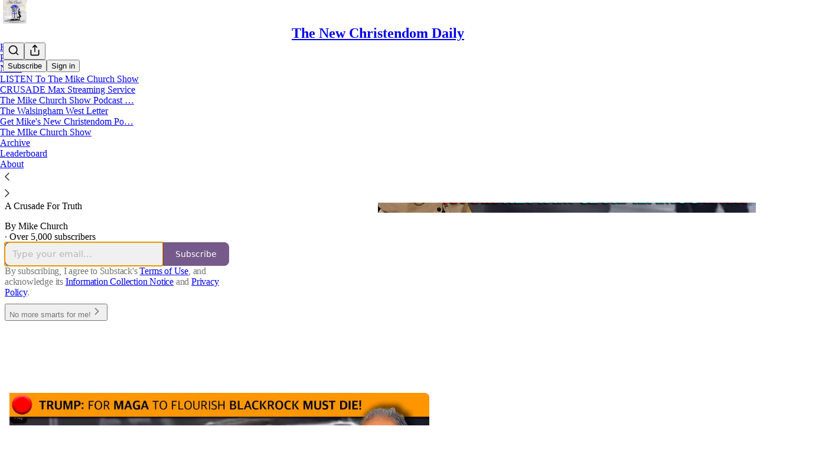

--- FILE ---
content_type: text/html; charset=utf-8
request_url: https://thekingdude.substack.com/podcast
body_size: 32818
content:
<!DOCTYPE html>
<html lang="en">
    <head>
        <meta charset="utf-8" />
        <meta name="norton-safeweb-site-verification" content="24usqpep0ejc5w6hod3dulxwciwp0djs6c6ufp96av3t4whuxovj72wfkdjxu82yacb7430qjm8adbd5ezlt4592dq4zrvadcn9j9n-0btgdzpiojfzno16-fnsnu7xd" />
        
        <link rel="preconnect" href="https://substackcdn.com" />
        

        
            <title data-rh="true">The Mike Church Show | Mike Church | Substack</title>
            
            <meta data-rh="true" name="theme-color" content="#ffffff"/><meta data-rh="true" property="og:image" content="https://substackcdn.com/image/fetch/$s_!lE0M!,f_auto,q_auto:best,fl_progressive:steep/https%3A%2F%2Fthekingdude.substack.com%2Ftwitter%2Fsubscribe-card.jpg%3Fv%3D1516245391%26version%3D9"/><meta data-rh="true" name="twitter:image" content="https://substackcdn.com/image/fetch/$s_!lE0M!,f_auto,q_auto:best,fl_progressive:steep/https%3A%2F%2Fthekingdude.substack.com%2Ftwitter%2Fsubscribe-card.jpg%3Fv%3D1516245391%26version%3D9"/><meta data-rh="true" name="twitter:card" content="summary_large_image"/><meta data-rh="true" property="og:type" content="article"/><meta data-rh="true" property="og:title" content="The Mike Church Show | Mike Church | Substack"/><meta data-rh="true" name="twitter:title" content="The Mike Church Show | Mike Church | Substack"/><meta data-rh="true" name="description" content="We are the new meta narrative the Cult of Death Fears"/><meta data-rh="true" property="og:description" content="We are the new meta narrative the Cult of Death Fears"/><meta data-rh="true" name="twitter:description" content="We are the new meta narrative the Cult of Death Fears"/>
            
            
        

        

        <style>
          @layer legacy, tailwind, pencraftReset, pencraft;
        </style>

        
        <link rel="preload" as="style" href="https://substackcdn.com/bundle/theme/welcome.292037bb52b8170d5e4e.css" />
        
        <link rel="preload" as="style" href="https://substackcdn.com/bundle/theme/color_links.c9908948e2f4e05476e6.css" />
        
        
        
        <link rel="preload" as="font" href="https://fonts.gstatic.com/s/lora/v37/0QIvMX1D_JOuMwr7I_FMl_E.woff2" crossorigin />
        

        
            
                <link rel="stylesheet" type="text/css" href="https://substackcdn.com/bundle/static/css/7276.087307e6.css" />
            
                <link rel="stylesheet" type="text/css" href="https://substackcdn.com/bundle/static/css/70.ad2da59f.css" />
            
                <link rel="stylesheet" type="text/css" href="https://substackcdn.com/bundle/static/css/2862.c66cf9f6.css" />
            
                <link rel="stylesheet" type="text/css" href="https://substackcdn.com/bundle/static/css/welcome.75f47d97.css" />
            
                <link rel="stylesheet" type="text/css" href="https://substackcdn.com/bundle/static/css/6379.813be60f.css" />
            
                <link rel="stylesheet" type="text/css" href="https://substackcdn.com/bundle/static/css/5986.b8c2a441.css" />
            
                <link rel="stylesheet" type="text/css" href="https://substackcdn.com/bundle/static/css/5490.98293a30.css" />
            
                <link rel="stylesheet" type="text/css" href="https://substackcdn.com/bundle/static/css/5366.d69f31f9.css" />
            
                <link rel="stylesheet" type="text/css" href="https://substackcdn.com/bundle/static/css/5234.05e42d3b.css" />
            
                <link rel="stylesheet" type="text/css" href="https://substackcdn.com/bundle/static/css/5611.463006e7.css" />
            
                <link rel="stylesheet" type="text/css" href="https://substackcdn.com/bundle/static/css/4428.a1e58631.css" />
            
                <link rel="stylesheet" type="text/css" href="https://substackcdn.com/bundle/static/css/8577.8d59a919.css" />
            
                <link rel="stylesheet" type="text/css" href="https://substackcdn.com/bundle/static/css/2862.c66cf9f6.css" />
            
        

        
        
        
        
        <meta name="viewport" content="width=device-width, initial-scale=1, maximum-scale=1, user-scalable=0, viewport-fit=cover" />
        <meta name="author" content="Mike Church" />
        <meta property="og:url" content="https://thekingdude.substack.com/podcast" />
        
        
        <link rel="canonical" href="https://thekingdude.substack.com/podcast" />
        

        

        

        

        
            
                <link rel="shortcut icon" href="https://substackcdn.com/image/fetch/$s_!nlCy!,f_auto,q_auto:good,fl_progressive:steep/https%3A%2F%2Fsubstack-post-media.s3.amazonaws.com%2Fpublic%2Fimages%2Fe5477965-ae34-42c4-969b-ef694216efaa%2Ffavicon.ico">
            
        
            
                <link rel="icon" type="image/png" sizes="16x16" href="https://substackcdn.com/image/fetch/$s_!Ha--!,f_auto,q_auto:good,fl_progressive:steep/https%3A%2F%2Fsubstack-post-media.s3.amazonaws.com%2Fpublic%2Fimages%2Fe5477965-ae34-42c4-969b-ef694216efaa%2Ffavicon-16x16.png">
            
        
            
                <link rel="icon" type="image/png" sizes="32x32" href="https://substackcdn.com/image/fetch/$s_!olWr!,f_auto,q_auto:good,fl_progressive:steep/https%3A%2F%2Fsubstack-post-media.s3.amazonaws.com%2Fpublic%2Fimages%2Fe5477965-ae34-42c4-969b-ef694216efaa%2Ffavicon-32x32.png">
            
        
            
                <link rel="icon" type="image/png" sizes="48x48" href="https://substackcdn.com/image/fetch/$s_!cmrM!,f_auto,q_auto:good,fl_progressive:steep/https%3A%2F%2Fsubstack-post-media.s3.amazonaws.com%2Fpublic%2Fimages%2Fe5477965-ae34-42c4-969b-ef694216efaa%2Ffavicon-48x48.png">
            
        
            
                <link rel="apple-touch-icon" sizes="57x57" href="https://substackcdn.com/image/fetch/$s_!TMS3!,f_auto,q_auto:good,fl_progressive:steep/https%3A%2F%2Fsubstack-post-media.s3.amazonaws.com%2Fpublic%2Fimages%2Fe5477965-ae34-42c4-969b-ef694216efaa%2Fapple-touch-icon-57x57.png">
            
        
            
                <link rel="apple-touch-icon" sizes="60x60" href="https://substackcdn.com/image/fetch/$s_!QtUX!,f_auto,q_auto:good,fl_progressive:steep/https%3A%2F%2Fsubstack-post-media.s3.amazonaws.com%2Fpublic%2Fimages%2Fe5477965-ae34-42c4-969b-ef694216efaa%2Fapple-touch-icon-60x60.png">
            
        
            
                <link rel="apple-touch-icon" sizes="72x72" href="https://substackcdn.com/image/fetch/$s_!huJ4!,f_auto,q_auto:good,fl_progressive:steep/https%3A%2F%2Fsubstack-post-media.s3.amazonaws.com%2Fpublic%2Fimages%2Fe5477965-ae34-42c4-969b-ef694216efaa%2Fapple-touch-icon-72x72.png">
            
        
            
                <link rel="apple-touch-icon" sizes="76x76" href="https://substackcdn.com/image/fetch/$s_!Vdki!,f_auto,q_auto:good,fl_progressive:steep/https%3A%2F%2Fsubstack-post-media.s3.amazonaws.com%2Fpublic%2Fimages%2Fe5477965-ae34-42c4-969b-ef694216efaa%2Fapple-touch-icon-76x76.png">
            
        
            
                <link rel="apple-touch-icon" sizes="114x114" href="https://substackcdn.com/image/fetch/$s_!io-u!,f_auto,q_auto:good,fl_progressive:steep/https%3A%2F%2Fsubstack-post-media.s3.amazonaws.com%2Fpublic%2Fimages%2Fe5477965-ae34-42c4-969b-ef694216efaa%2Fapple-touch-icon-114x114.png">
            
        
            
                <link rel="apple-touch-icon" sizes="120x120" href="https://substackcdn.com/image/fetch/$s_!ZIW1!,f_auto,q_auto:good,fl_progressive:steep/https%3A%2F%2Fsubstack-post-media.s3.amazonaws.com%2Fpublic%2Fimages%2Fe5477965-ae34-42c4-969b-ef694216efaa%2Fapple-touch-icon-120x120.png">
            
        
            
                <link rel="apple-touch-icon" sizes="144x144" href="https://substackcdn.com/image/fetch/$s_!NW7K!,f_auto,q_auto:good,fl_progressive:steep/https%3A%2F%2Fsubstack-post-media.s3.amazonaws.com%2Fpublic%2Fimages%2Fe5477965-ae34-42c4-969b-ef694216efaa%2Fapple-touch-icon-144x144.png">
            
        
            
                <link rel="apple-touch-icon" sizes="152x152" href="https://substackcdn.com/image/fetch/$s_!60fL!,f_auto,q_auto:good,fl_progressive:steep/https%3A%2F%2Fsubstack-post-media.s3.amazonaws.com%2Fpublic%2Fimages%2Fe5477965-ae34-42c4-969b-ef694216efaa%2Fapple-touch-icon-152x152.png">
            
        
            
                <link rel="apple-touch-icon" sizes="167x167" href="https://substackcdn.com/image/fetch/$s_!KakF!,f_auto,q_auto:good,fl_progressive:steep/https%3A%2F%2Fsubstack-post-media.s3.amazonaws.com%2Fpublic%2Fimages%2Fe5477965-ae34-42c4-969b-ef694216efaa%2Fapple-touch-icon-167x167.png">
            
        
            
                <link rel="apple-touch-icon" sizes="180x180" href="https://substackcdn.com/image/fetch/$s_!hEQH!,f_auto,q_auto:good,fl_progressive:steep/https%3A%2F%2Fsubstack-post-media.s3.amazonaws.com%2Fpublic%2Fimages%2Fe5477965-ae34-42c4-969b-ef694216efaa%2Fapple-touch-icon-180x180.png">
            
        
            
                <link rel="apple-touch-icon" sizes="1024x1024" href="https://substackcdn.com/image/fetch/$s_!e4WQ!,f_auto,q_auto:good,fl_progressive:steep/https%3A%2F%2Fsubstack-post-media.s3.amazonaws.com%2Fpublic%2Fimages%2Fe5477965-ae34-42c4-969b-ef694216efaa%2Fapple-touch-icon-1024x1024.png">
            
        
            
        
            
        
            
        

        

        
            <link rel="alternate" type="application/rss+xml" href="https://api.substack.com/feed/podcast/631864.rss" title="The New Christendom Daily"/>
        

        
        
          <style>
            @font-face{font-family:'Spectral';font-style:italic;font-weight:400;font-display:fallback;src:url(https://fonts.gstatic.com/s/spectral/v13/rnCt-xNNww_2s0amA9M8on7mTNmnUHowCw.woff2) format('woff2');unicode-range:U+0301,U+0400-045F,U+0490-0491,U+04B0-04B1,U+2116}@font-face{font-family:'Spectral';font-style:italic;font-weight:400;font-display:fallback;src:url(https://fonts.gstatic.com/s/spectral/v13/rnCt-xNNww_2s0amA9M8onXmTNmnUHowCw.woff2) format('woff2');unicode-range:U+0102-0103,U+0110-0111,U+0128-0129,U+0168-0169,U+01A0-01A1,U+01AF-01B0,U+0300-0301,U+0303-0304,U+0308-0309,U+0323,U+0329,U+1EA0-1EF9,U+20AB}@font-face{font-family:'Spectral';font-style:italic;font-weight:400;font-display:fallback;src:url(https://fonts.gstatic.com/s/spectral/v13/rnCt-xNNww_2s0amA9M8onTmTNmnUHowCw.woff2) format('woff2');unicode-range:U+0100-02AF,U+0304,U+0308,U+0329,U+1E00-1E9F,U+1EF2-1EFF,U+2020,U+20A0-20AB,U+20AD-20CF,U+2113,U+2C60-2C7F,U+A720-A7FF}@font-face{font-family:'Spectral';font-style:italic;font-weight:400;font-display:fallback;src:url(https://fonts.gstatic.com/s/spectral/v13/rnCt-xNNww_2s0amA9M8onrmTNmnUHo.woff2) format('woff2');unicode-range:U+0000-00FF,U+0131,U+0152-0153,U+02BB-02BC,U+02C6,U+02DA,U+02DC,U+0304,U+0308,U+0329,U+2000-206F,U+2074,U+20AC,U+2122,U+2191,U+2193,U+2212,U+2215,U+FEFF,U+FFFD}@font-face{font-family:'Spectral';font-style:normal;font-weight:400;font-display:fallback;src:url(https://fonts.gstatic.com/s/spectral/v13/rnCr-xNNww_2s0amA9M9knjsS_ulYHs.woff2) format('woff2');unicode-range:U+0301,U+0400-045F,U+0490-0491,U+04B0-04B1,U+2116}@font-face{font-family:'Spectral';font-style:normal;font-weight:400;font-display:fallback;src:url(https://fonts.gstatic.com/s/spectral/v13/rnCr-xNNww_2s0amA9M2knjsS_ulYHs.woff2) format('woff2');unicode-range:U+0102-0103,U+0110-0111,U+0128-0129,U+0168-0169,U+01A0-01A1,U+01AF-01B0,U+0300-0301,U+0303-0304,U+0308-0309,U+0323,U+0329,U+1EA0-1EF9,U+20AB}@font-face{font-family:'Spectral';font-style:normal;font-weight:400;font-display:fallback;src:url(https://fonts.gstatic.com/s/spectral/v13/rnCr-xNNww_2s0amA9M3knjsS_ulYHs.woff2) format('woff2');unicode-range:U+0100-02AF,U+0304,U+0308,U+0329,U+1E00-1E9F,U+1EF2-1EFF,U+2020,U+20A0-20AB,U+20AD-20CF,U+2113,U+2C60-2C7F,U+A720-A7FF}@font-face{font-family:'Spectral';font-style:normal;font-weight:400;font-display:fallback;src:url(https://fonts.gstatic.com/s/spectral/v13/rnCr-xNNww_2s0amA9M5knjsS_ul.woff2) format('woff2');unicode-range:U+0000-00FF,U+0131,U+0152-0153,U+02BB-02BC,U+02C6,U+02DA,U+02DC,U+0304,U+0308,U+0329,U+2000-206F,U+2074,U+20AC,U+2122,U+2191,U+2193,U+2212,U+2215,U+FEFF,U+FFFD}@font-face{font-family:'Spectral';font-style:normal;font-weight:600;font-display:fallback;src:url(https://fonts.gstatic.com/s/spectral/v13/rnCs-xNNww_2s0amA9vmtm3FafaPWnIIMrY.woff2) format('woff2');unicode-range:U+0301,U+0400-045F,U+0490-0491,U+04B0-04B1,U+2116}@font-face{font-family:'Spectral';font-style:normal;font-weight:600;font-display:fallback;src:url(https://fonts.gstatic.com/s/spectral/v13/rnCs-xNNww_2s0amA9vmtm3OafaPWnIIMrY.woff2) format('woff2');unicode-range:U+0102-0103,U+0110-0111,U+0128-0129,U+0168-0169,U+01A0-01A1,U+01AF-01B0,U+0300-0301,U+0303-0304,U+0308-0309,U+0323,U+0329,U+1EA0-1EF9,U+20AB}@font-face{font-family:'Spectral';font-style:normal;font-weight:600;font-display:fallback;src:url(https://fonts.gstatic.com/s/spectral/v13/rnCs-xNNww_2s0amA9vmtm3PafaPWnIIMrY.woff2) format('woff2');unicode-range:U+0100-02AF,U+0304,U+0308,U+0329,U+1E00-1E9F,U+1EF2-1EFF,U+2020,U+20A0-20AB,U+20AD-20CF,U+2113,U+2C60-2C7F,U+A720-A7FF}@font-face{font-family:'Spectral';font-style:normal;font-weight:600;font-display:fallback;src:url(https://fonts.gstatic.com/s/spectral/v13/rnCs-xNNww_2s0amA9vmtm3BafaPWnII.woff2) format('woff2');unicode-range:U+0000-00FF,U+0131,U+0152-0153,U+02BB-02BC,U+02C6,U+02DA,U+02DC,U+0304,U+0308,U+0329,U+2000-206F,U+2074,U+20AC,U+2122,U+2191,U+2193,U+2212,U+2215,U+FEFF,U+FFFD}
            @font-face{font-family:'Lora';font-style:italic;font-weight:400;font-display:fallback;src:url(https://fonts.gstatic.com/s/lora/v37/0QI8MX1D_JOuMw_hLdO6T2wV9KnW-MoFoqJ2nPWc3ZyhTjcV.woff2) format('woff2');unicode-range:U+0460-052F,U+1C80-1C8A,U+20B4,U+2DE0-2DFF,U+A640-A69F,U+FE2E-FE2F}@font-face{font-family:'Lora';font-style:italic;font-weight:400;font-display:fallback;src:url(https://fonts.gstatic.com/s/lora/v37/0QI8MX1D_JOuMw_hLdO6T2wV9KnW-MoFoqt2nPWc3ZyhTjcV.woff2) format('woff2');unicode-range:U+0301,U+0400-045F,U+0490-0491,U+04B0-04B1,U+2116}@font-face{font-family:'Lora';font-style:italic;font-weight:400;font-display:fallback;src:url(https://fonts.gstatic.com/s/lora/v37/0QI8MX1D_JOuMw_hLdO6T2wV9KnW-MoFoqB2nPWc3ZyhTjcV.woff2) format('woff2');unicode-range:U+0102-0103,U+0110-0111,U+0128-0129,U+0168-0169,U+01A0-01A1,U+01AF-01B0,U+0300-0301,U+0303-0304,U+0308-0309,U+0323,U+0329,U+1EA0-1EF9,U+20AB}@font-face{font-family:'Lora';font-style:italic;font-weight:400;font-display:fallback;src:url(https://fonts.gstatic.com/s/lora/v37/0QI8MX1D_JOuMw_hLdO6T2wV9KnW-MoFoqF2nPWc3ZyhTjcV.woff2) format('woff2');unicode-range:U+0100-02BA,U+02BD-02C5,U+02C7-02CC,U+02CE-02D7,U+02DD-02FF,U+0304,U+0308,U+0329,U+1D00-1DBF,U+1E00-1E9F,U+1EF2-1EFF,U+2020,U+20A0-20AB,U+20AD-20C0,U+2113,U+2C60-2C7F,U+A720-A7FF}@font-face{font-family:'Lora';font-style:italic;font-weight:400;font-display:fallback;src:url(https://fonts.gstatic.com/s/lora/v37/0QI8MX1D_JOuMw_hLdO6T2wV9KnW-MoFoq92nPWc3ZyhTg.woff2) format('woff2');unicode-range:U+0000-00FF,U+0131,U+0152-0153,U+02BB-02BC,U+02C6,U+02DA,U+02DC,U+0304,U+0308,U+0329,U+2000-206F,U+20AC,U+2122,U+2191,U+2193,U+2212,U+2215,U+FEFF,U+FFFD}@font-face{font-family:'Lora';font-style:normal;font-weight:400;font-display:fallback;src:url(https://fonts.gstatic.com/s/lora/v37/0QIvMX1D_JOuMwf7I_FMl_GW8g.woff2) format('woff2');unicode-range:U+0460-052F,U+1C80-1C8A,U+20B4,U+2DE0-2DFF,U+A640-A69F,U+FE2E-FE2F}@font-face{font-family:'Lora';font-style:normal;font-weight:400;font-display:fallback;src:url(https://fonts.gstatic.com/s/lora/v37/0QIvMX1D_JOuMw77I_FMl_GW8g.woff2) format('woff2');unicode-range:U+0301,U+0400-045F,U+0490-0491,U+04B0-04B1,U+2116}@font-face{font-family:'Lora';font-style:normal;font-weight:400;font-display:fallback;src:url(https://fonts.gstatic.com/s/lora/v37/0QIvMX1D_JOuMwX7I_FMl_GW8g.woff2) format('woff2');unicode-range:U+0102-0103,U+0110-0111,U+0128-0129,U+0168-0169,U+01A0-01A1,U+01AF-01B0,U+0300-0301,U+0303-0304,U+0308-0309,U+0323,U+0329,U+1EA0-1EF9,U+20AB}@font-face{font-family:'Lora';font-style:normal;font-weight:400;font-display:fallback;src:url(https://fonts.gstatic.com/s/lora/v37/0QIvMX1D_JOuMwT7I_FMl_GW8g.woff2) format('woff2');unicode-range:U+0100-02BA,U+02BD-02C5,U+02C7-02CC,U+02CE-02D7,U+02DD-02FF,U+0304,U+0308,U+0329,U+1D00-1DBF,U+1E00-1E9F,U+1EF2-1EFF,U+2020,U+20A0-20AB,U+20AD-20C0,U+2113,U+2C60-2C7F,U+A720-A7FF}@font-face{font-family:'Lora';font-style:normal;font-weight:400;font-display:fallback;src:url(https://fonts.gstatic.com/s/lora/v37/0QIvMX1D_JOuMwr7I_FMl_E.woff2) format('woff2');unicode-range:U+0000-00FF,U+0131,U+0152-0153,U+02BB-02BC,U+02C6,U+02DA,U+02DC,U+0304,U+0308,U+0329,U+2000-206F,U+20AC,U+2122,U+2191,U+2193,U+2212,U+2215,U+FEFF,U+FFFD}@font-face{font-family:'Lora';font-style:normal;font-weight:500;font-display:fallback;src:url(https://fonts.gstatic.com/s/lora/v37/0QIvMX1D_JOuMwf7I_FMl_GW8g.woff2) format('woff2');unicode-range:U+0460-052F,U+1C80-1C8A,U+20B4,U+2DE0-2DFF,U+A640-A69F,U+FE2E-FE2F}@font-face{font-family:'Lora';font-style:normal;font-weight:500;font-display:fallback;src:url(https://fonts.gstatic.com/s/lora/v37/0QIvMX1D_JOuMw77I_FMl_GW8g.woff2) format('woff2');unicode-range:U+0301,U+0400-045F,U+0490-0491,U+04B0-04B1,U+2116}@font-face{font-family:'Lora';font-style:normal;font-weight:500;font-display:fallback;src:url(https://fonts.gstatic.com/s/lora/v37/0QIvMX1D_JOuMwX7I_FMl_GW8g.woff2) format('woff2');unicode-range:U+0102-0103,U+0110-0111,U+0128-0129,U+0168-0169,U+01A0-01A1,U+01AF-01B0,U+0300-0301,U+0303-0304,U+0308-0309,U+0323,U+0329,U+1EA0-1EF9,U+20AB}@font-face{font-family:'Lora';font-style:normal;font-weight:500;font-display:fallback;src:url(https://fonts.gstatic.com/s/lora/v37/0QIvMX1D_JOuMwT7I_FMl_GW8g.woff2) format('woff2');unicode-range:U+0100-02BA,U+02BD-02C5,U+02C7-02CC,U+02CE-02D7,U+02DD-02FF,U+0304,U+0308,U+0329,U+1D00-1DBF,U+1E00-1E9F,U+1EF2-1EFF,U+2020,U+20A0-20AB,U+20AD-20C0,U+2113,U+2C60-2C7F,U+A720-A7FF}@font-face{font-family:'Lora';font-style:normal;font-weight:500;font-display:fallback;src:url(https://fonts.gstatic.com/s/lora/v37/0QIvMX1D_JOuMwr7I_FMl_E.woff2) format('woff2');unicode-range:U+0000-00FF,U+0131,U+0152-0153,U+02BB-02BC,U+02C6,U+02DA,U+02DC,U+0304,U+0308,U+0329,U+2000-206F,U+20AC,U+2122,U+2191,U+2193,U+2212,U+2215,U+FEFF,U+FFFD}@font-face{font-family:'Lora';font-style:normal;font-weight:600;font-display:fallback;src:url(https://fonts.gstatic.com/s/lora/v37/0QIvMX1D_JOuMwf7I_FMl_GW8g.woff2) format('woff2');unicode-range:U+0460-052F,U+1C80-1C8A,U+20B4,U+2DE0-2DFF,U+A640-A69F,U+FE2E-FE2F}@font-face{font-family:'Lora';font-style:normal;font-weight:600;font-display:fallback;src:url(https://fonts.gstatic.com/s/lora/v37/0QIvMX1D_JOuMw77I_FMl_GW8g.woff2) format('woff2');unicode-range:U+0301,U+0400-045F,U+0490-0491,U+04B0-04B1,U+2116}@font-face{font-family:'Lora';font-style:normal;font-weight:600;font-display:fallback;src:url(https://fonts.gstatic.com/s/lora/v37/0QIvMX1D_JOuMwX7I_FMl_GW8g.woff2) format('woff2');unicode-range:U+0102-0103,U+0110-0111,U+0128-0129,U+0168-0169,U+01A0-01A1,U+01AF-01B0,U+0300-0301,U+0303-0304,U+0308-0309,U+0323,U+0329,U+1EA0-1EF9,U+20AB}@font-face{font-family:'Lora';font-style:normal;font-weight:600;font-display:fallback;src:url(https://fonts.gstatic.com/s/lora/v37/0QIvMX1D_JOuMwT7I_FMl_GW8g.woff2) format('woff2');unicode-range:U+0100-02BA,U+02BD-02C5,U+02C7-02CC,U+02CE-02D7,U+02DD-02FF,U+0304,U+0308,U+0329,U+1D00-1DBF,U+1E00-1E9F,U+1EF2-1EFF,U+2020,U+20A0-20AB,U+20AD-20C0,U+2113,U+2C60-2C7F,U+A720-A7FF}@font-face{font-family:'Lora';font-style:normal;font-weight:600;font-display:fallback;src:url(https://fonts.gstatic.com/s/lora/v37/0QIvMX1D_JOuMwr7I_FMl_E.woff2) format('woff2');unicode-range:U+0000-00FF,U+0131,U+0152-0153,U+02BB-02BC,U+02C6,U+02DA,U+02DC,U+0304,U+0308,U+0329,U+2000-206F,U+20AC,U+2122,U+2191,U+2193,U+2212,U+2215,U+FEFF,U+FFFD}@font-face{font-family:'Lora';font-style:normal;font-weight:700;font-display:fallback;src:url(https://fonts.gstatic.com/s/lora/v37/0QIvMX1D_JOuMwf7I_FMl_GW8g.woff2) format('woff2');unicode-range:U+0460-052F,U+1C80-1C8A,U+20B4,U+2DE0-2DFF,U+A640-A69F,U+FE2E-FE2F}@font-face{font-family:'Lora';font-style:normal;font-weight:700;font-display:fallback;src:url(https://fonts.gstatic.com/s/lora/v37/0QIvMX1D_JOuMw77I_FMl_GW8g.woff2) format('woff2');unicode-range:U+0301,U+0400-045F,U+0490-0491,U+04B0-04B1,U+2116}@font-face{font-family:'Lora';font-style:normal;font-weight:700;font-display:fallback;src:url(https://fonts.gstatic.com/s/lora/v37/0QIvMX1D_JOuMwX7I_FMl_GW8g.woff2) format('woff2');unicode-range:U+0102-0103,U+0110-0111,U+0128-0129,U+0168-0169,U+01A0-01A1,U+01AF-01B0,U+0300-0301,U+0303-0304,U+0308-0309,U+0323,U+0329,U+1EA0-1EF9,U+20AB}@font-face{font-family:'Lora';font-style:normal;font-weight:700;font-display:fallback;src:url(https://fonts.gstatic.com/s/lora/v37/0QIvMX1D_JOuMwT7I_FMl_GW8g.woff2) format('woff2');unicode-range:U+0100-02BA,U+02BD-02C5,U+02C7-02CC,U+02CE-02D7,U+02DD-02FF,U+0304,U+0308,U+0329,U+1D00-1DBF,U+1E00-1E9F,U+1EF2-1EFF,U+2020,U+20A0-20AB,U+20AD-20C0,U+2113,U+2C60-2C7F,U+A720-A7FF}@font-face{font-family:'Lora';font-style:normal;font-weight:700;font-display:fallback;src:url(https://fonts.gstatic.com/s/lora/v37/0QIvMX1D_JOuMwr7I_FMl_E.woff2) format('woff2');unicode-range:U+0000-00FF,U+0131,U+0152-0153,U+02BB-02BC,U+02C6,U+02DA,U+02DC,U+0304,U+0308,U+0329,U+2000-206F,U+20AC,U+2122,U+2191,U+2193,U+2212,U+2215,U+FEFF,U+FFFD}
          </style>
        
        

        <style>:root{--color_theme_bg_pop:#492365;--background_pop:#492365;--cover_bg_color:#FFFFFF;--cover_bg_color_secondary:#f0f0f0;--background_pop_darken:#3b1c52;--print_on_pop:#ffffff;--color_theme_bg_pop_darken:#3b1c52;--color_theme_print_on_pop:#ffffff;--color_theme_bg_pop_20:rgba(73, 35, 101, 0.2);--color_theme_bg_pop_30:rgba(73, 35, 101, 0.3);--print_pop:#492365;--color_theme_accent:#492365;--cover_print_primary:#363737;--cover_print_secondary:#757575;--cover_print_tertiary:#b6b6b6;--cover_border_color:#492365;--font_family_headings_preset:Lora,sans-serif;--font_weight_headings_preset:600;--font_preset_heading:fancy_serif;--home_hero:feature-media;--home_posts:grid;--home_show_top_posts:true;--web_bg_color:#ffffff;--background_contrast_1:#f0f0f0;--background_contrast_2:#dddddd;--background_contrast_3:#b7b7b7;--background_contrast_4:#929292;--background_contrast_5:#515151;--color_theme_bg_contrast_1:#f0f0f0;--color_theme_bg_contrast_2:#dddddd;--color_theme_bg_contrast_3:#b7b7b7;--color_theme_bg_contrast_4:#929292;--color_theme_bg_contrast_5:#515151;--color_theme_bg_elevated:#ffffff;--color_theme_bg_elevated_secondary:#f0f0f0;--color_theme_bg_elevated_tertiary:#dddddd;--color_theme_detail:#e6e6e6;--background_contrast_pop:rgba(73, 35, 101, 0.4);--color_theme_bg_contrast_pop:rgba(73, 35, 101, 0.4);--theme_bg_is_dark:0;--print_on_web_bg_color:#363737;--print_secondary_on_web_bg_color:#868787;--background_pop_rgb:73, 35, 101;--color_theme_bg_pop_rgb:73, 35, 101;--color_theme_accent_rgb:73, 35, 101;}</style>

        
            <link rel="stylesheet" href="https://substackcdn.com/bundle/theme/welcome.292037bb52b8170d5e4e.css" />
        
            <link rel="stylesheet" href="https://substackcdn.com/bundle/theme/color_links.c9908948e2f4e05476e6.css" />
        

        <style></style>

        

        

        

        
    </head>

    <body class="">
        

        

        

        

        

        

        <div id="entry">
            <script type="application/ld+json">{"@context":"https://schema.org","@type":"WebSite","name":"The New Christendom Daily","publisher":{"@type":"Organization","name":"The New Christendom Daily","url":"https://thekingdude.substack.com","logo":{"@type":"ImageObject","url":"https://substackcdn.com/image/fetch/$s_!Pd7q!,f_auto,q_auto:good,fl_progressive:steep/https%3A%2F%2Fsubstack-post-media.s3.amazonaws.com%2Fpublic%2Fimages%2Ff47febee-dd00-4dfe-8eb6-90e5a4a8f8b8_1280x1280.png"},"sameAs":["https://twitter.com/TheKingDude"]},"url":"https://thekingdude.substack.com","mainEntityOfPage":{"@type":"WebPage","url":"https://thekingdude.substack.com"},"description":"A Crusade For Truth","potentialAction":{"@type":"SearchAction","name":"Search The New Christendom Daily","target":"https://thekingdude.substack.com/archive?utm_source=google&sort=search&search={search_term_string}","query-input":"required name=search_term_string"}}</script><div class="pencraft pc-display-contents pc-reset coverTheme-PJLqY5"><div class="intro-popup"><div class="intro-popup-page"><div class="full-email-form"><div class="vertically-centered"><button tabindex="0" type="button" aria-label="Close" data-testid="close-welcome-modal" class="pencraft pc-reset pencraft closeWelcomeModal-KVUfKQ iconButton-mq_Et5 iconButtonBase-dJGHgN buttonBase-GK1x3M buttonStyle-r7yGCK size_md-gCDS3o priority_tertiary-rlke8z"><svg xmlns="http://www.w3.org/2000/svg" width="20" height="20" viewBox="0 0 24 24" fill="none" stroke="currentColor" stroke-width="2" stroke-linecap="round" stroke-linejoin="round" class="lucide lucide-x"><path d="M18 6 6 18"></path><path d="m6 6 12 12"></path></svg></button><picture><source type="image/webp" srcset="https://substackcdn.com/image/fetch/$s_!sops!,w_424,c_limit,f_webp,q_auto:best,fl_progressive:steep/https%3A%2F%2Fsubstack-post-media.s3.amazonaws.com%2Fpublic%2Fimages%2Fa9a5bf10-6490-4ec6-9514-05dfd0151e6b_1280x720.png 424w, https://substackcdn.com/image/fetch/$s_!sops!,w_848,c_limit,f_webp,q_auto:best,fl_progressive:steep/https%3A%2F%2Fsubstack-post-media.s3.amazonaws.com%2Fpublic%2Fimages%2Fa9a5bf10-6490-4ec6-9514-05dfd0151e6b_1280x720.png 848w, https://substackcdn.com/image/fetch/$s_!sops!,w_1272,c_limit,f_webp,q_auto:best,fl_progressive:steep/https%3A%2F%2Fsubstack-post-media.s3.amazonaws.com%2Fpublic%2Fimages%2Fa9a5bf10-6490-4ec6-9514-05dfd0151e6b_1280x720.png 1272w, https://substackcdn.com/image/fetch/$s_!sops!,w_1360,c_limit,f_webp,q_auto:best,fl_progressive:steep/https%3A%2F%2Fsubstack-post-media.s3.amazonaws.com%2Fpublic%2Fimages%2Fa9a5bf10-6490-4ec6-9514-05dfd0151e6b_1280x720.png 1360w" sizes="100vw"/><img src="https://substackcdn.com/image/fetch/$s_!sops!,w_1360,c_limit,f_auto,q_auto:best,fl_progressive:steep/https%3A%2F%2Fsubstack-post-media.s3.amazonaws.com%2Fpublic%2Fimages%2Fa9a5bf10-6490-4ec6-9514-05dfd0151e6b_1280x720.png" sizes="100vw" alt srcset="https://substackcdn.com/image/fetch/$s_!sops!,w_424,c_limit,f_auto,q_auto:best,fl_progressive:steep/https%3A%2F%2Fsubstack-post-media.s3.amazonaws.com%2Fpublic%2Fimages%2Fa9a5bf10-6490-4ec6-9514-05dfd0151e6b_1280x720.png 424w, https://substackcdn.com/image/fetch/$s_!sops!,w_848,c_limit,f_auto,q_auto:best,fl_progressive:steep/https%3A%2F%2Fsubstack-post-media.s3.amazonaws.com%2Fpublic%2Fimages%2Fa9a5bf10-6490-4ec6-9514-05dfd0151e6b_1280x720.png 848w, https://substackcdn.com/image/fetch/$s_!sops!,w_1272,c_limit,f_auto,q_auto:best,fl_progressive:steep/https%3A%2F%2Fsubstack-post-media.s3.amazonaws.com%2Fpublic%2Fimages%2Fa9a5bf10-6490-4ec6-9514-05dfd0151e6b_1280x720.png 1272w, https://substackcdn.com/image/fetch/$s_!sops!,w_1360,c_limit,f_auto,q_auto:best,fl_progressive:steep/https%3A%2F%2Fsubstack-post-media.s3.amazonaws.com%2Fpublic%2Fimages%2Fa9a5bf10-6490-4ec6-9514-05dfd0151e6b_1280x720.png 1360w" width="1360" loading="eager" style="height:min(35vh, 382.5px);" class="img-OACg1c publication-cover-photo pencraft pc-reset"/></picture><h1 class="publication-name with-cover balancedText-oQ__Kv">The New Christendom Daily</h1><p class="publication-tagline with-cover verbose with-cover balancedText-oQ__Kv">A Crusade For Truth</p><div class="publication-meta"><div class="pencraft pc-display-flex pc-gap-4 pc-reset pc-display-inline-flex">By Mike Church</div> · Over 5,000 subscribers</div><div style="width:100%;" class="pencraft pc-display-flex pc-justifyContent-center pc-reset"><div style="width:100%;max-width:380px;" class="pencraft pc-display-flex pc-flexDirection-column pc-gap-4 pc-reset"><div class="pencraft pc-display-flex pc-flexDirection-column pc-justifyContent-center pc-alignItems-center pc-reset emailFormContainer-TcAFa_"><div class="container-IpPqBD"><form action="/api/v1/free?nojs=true" method="post" novalidate class="form form-M5sC90"><input type="hidden" name="first_url" value/><input type="hidden" name="first_referrer" value/><input type="hidden" name="current_url"/><input type="hidden" name="current_referrer"/><input type="hidden" name="first_session_url" value/><input type="hidden" name="first_session_referrer" value/><input type="hidden" name="referral_code"/><input type="hidden" name="source" value="cover_page"/><input type="hidden" name="referring_pub_id"/><input type="hidden" name="additional_referring_pub_ids"/><div class="sideBySideWrap-vGXrwP"><div class="emailInputWrapper-QlA86j"><div class="pencraft pc-display-flex pc-minWidth-0 pc-position-relative pc-reset flex-auto-j3S2WA"><input name="email" placeholder="Type your email..." type="email" class="pencraft emailInput-OkIMeB emailInputOnWelcomePage-nqc9VK input-y4v6N4 inputText-pV_yWb"/></div></div><button tabindex="0" type="submit" disabled class="pencraft pc-reset pencraft rightButton primary subscribe-btn button-VFSdkv buttonBase-GK1x3M"><span class="button-text ">Subscribe</span></button></div><div id="error-container"></div></form></div></div><div class="pencraft pc-paddingLeft-0 pc-mobile-paddingLeft-16 pc-paddingRight-0 pc-mobile-paddingRight-16 pc-paddingTop-16 pc-reset tosText-yAQHNw"><div class="visibility-check"></div><label class="pencraft pc-display-flex pc-gap-12 pc-justifyContent-center pc-alignItems-center pc-reset tosCheckbox-XbLWCT"><div class="pencraft pc-reset color-secondary-ls1g8s align-center-y7ZD4w line-height-20-t4M0El font-text-qe4AeH size-13-hZTUKr weight-regular-mUq6Gb reset-IxiVJZ">By subscribing, I agree to Substack's <a style="text-decoration:underline;" href="https://substack.com/tos" target="_blank" class="pencraft pc-reset reset-IxiVJZ">Terms of Use</a>, and acknowledge its <a style="text-decoration:underline;" href="https://substack.com/ccpa#personal-data-collected" target="_blank" class="pencraft pc-reset reset-IxiVJZ">Information Collection Notice</a> and <a style="text-decoration:underline;" href="https://substack.com/privacy" target="_blank" class="pencraft pc-reset reset-IxiVJZ">Privacy Policy</a>.</div></label></div></div></div><button tabindex="0" type="button" data-testid="maybeLater" class="pencraft pc-reset pencraft maybeLater-PlK9NK buttonBase-GK1x3M buttonText-X0uSmG buttonStyle-r7yGCK priority_quaternary-kpMibu size_md-gCDS3o">No more smarts for me!<svg xmlns="http://www.w3.org/2000/svg" width="20" height="20" viewBox="0 0 24 24" fill="none" stroke="currentColor" stroke-width="2" stroke-linecap="round" stroke-linejoin="round" class="lucide lucide-chevron-right"><path d="m9 18 6-6-6-6"></path></svg></button></div></div></div></div></div>
        </div>

        
            <script src="https://js.sentry-cdn.com/6c2ff3e3828e4017b7faf7b63e24cdf8.min.js" crossorigin="anonymous"></script>
            <script>
                window.Sentry && window.Sentry.onLoad(function() {
                    window.Sentry.init({
                        environment: window._preloads.sentry_environment,
                        dsn: window._preloads.sentry_dsn,
                    })
                })
            </script>
        


        
        
        
        
        <script>window._preloads        = JSON.parse("{\"isEU\":false,\"language\":\"en\",\"country\":\"US\",\"userLocale\":{\"language\":\"en\",\"region\":\"US\",\"source\":\"default\"},\"base_url\":\"https://thekingdude.substack.com\",\"stripe_publishable_key\":\"pk_live_51QfnARLDSWi1i85FBpvw6YxfQHljOpWXw8IKi5qFWEzvW8HvoD8cqTulR9UWguYbYweLvA16P7LN6WZsGdZKrNkE00uGbFaOE3\",\"captcha_site_key\":\"6LdYbsYZAAAAAIFIRh8X_16GoFRLIReh-e-q6qSa\",\"pub\":{\"apple_pay_disabled\":false,\"apex_domain\":null,\"author_id\":22624347,\"byline_images_enabled\":true,\"bylines_enabled\":true,\"chartable_token\":null,\"community_enabled\":true,\"copyright\":\"Mike Church\",\"cover_photo_url\":\"https://substack-post-media.s3.amazonaws.com/public/images/a9a5bf10-6490-4ec6-9514-05dfd0151e6b_1280x720.png\",\"created_at\":\"2021-12-24T15:22:10.958Z\",\"custom_domain_optional\":false,\"custom_domain\":null,\"default_comment_sort\":\"oldest_first\",\"default_coupon\":null,\"default_group_coupon\":null,\"default_show_guest_bios\":true,\"email_banner_url\":\"https://bucketeer-e05bbc84-baa3-437e-9518-adb32be77984.s3.amazonaws.com/public/images/9b7cfcaa-ed18-4422-b4c7-8cabcb4af229_1100x220.png\",\"email_from_name\":null,\"email_from\":null,\"embed_tracking_disabled\":false,\"explicit\":false,\"expose_paywall_content_to_search_engines\":true,\"fb_pixel_id\":null,\"fb_site_verification_token\":null,\"flagged_as_spam\":false,\"founding_subscription_benefits\":[\"Exclusive podcast posts, news tips and personal reflections on life in Baphomet's trenches\"],\"free_subscription_benefits\":[\"Regular public posts and New Christendom Daily PREVIEW podcasts\"],\"ga_pixel_id\":null,\"google_site_verification_token\":null,\"google_tag_manager_token\":null,\"hero_image\":null,\"hero_text\":\"A Crusade For Truth\",\"hide_intro_subtitle\":null,\"hide_intro_title\":null,\"hide_podcast_feed_link\":false,\"homepage_type\":\"newspaper\",\"id\":631864,\"image_thumbnails_always_enabled\":false,\"invite_only\":false,\"hide_podcast_from_pub_listings\":false,\"language\":\"en\",\"logo_url_wide\":null,\"logo_url\":\"https://substackcdn.com/image/fetch/$s_!Pd7q!,f_auto,q_auto:good,fl_progressive:steep/https%3A%2F%2Fsubstack-post-media.s3.amazonaws.com%2Fpublic%2Fimages%2Ff47febee-dd00-4dfe-8eb6-90e5a4a8f8b8_1280x1280.png\",\"minimum_group_size\":2,\"moderation_enabled\":true,\"name\":\"The New Christendom Daily\",\"paid_subscription_benefits\":[\"Each Day's Mike Church Show Podcast Commercial-FREE! Go Yearly & Get 1st Month FREE!\",\"Post comments and join the community on ALL posts\",\"Always On 10% Discount to Mike's Founders Tradin Post Store\"],\"parsely_pixel_id\":null,\"chartbeat_domain\":null,\"payments_state\":\"enabled\",\"paywall_free_trial_enabled\":true,\"podcast_art_url\":\"https://bucketeer-e05bbc84-baa3-437e-9518-adb32be77984.s3.amazonaws.com/public/images/70d41d72-f312-4b40-992e-06a8bd2c661d_1864x1864.png\",\"paid_podcast_episode_art_url\":\"https://substack-post-media.s3.amazonaws.com/public/images/cadb1c54-eac6-4064-8641-acec943980b1_3000x3000.png\",\"podcast_byline\":\"The New Christendom Podcast Diaries\",\"podcast_description\":\"We are the new meta narrative the Cult of Death Fears\",\"podcast_enabled\":true,\"podcast_feed_url\":null,\"podcast_title\":\"The Mike Church Show\",\"post_preview_limit\":null,\"primary_user_id\":22624347,\"require_clickthrough\":false,\"show_pub_podcast_tab\":true,\"show_recs_on_homepage\":true,\"subdomain\":\"thekingdude\",\"subscriber_invites\":0,\"support_email\":null,\"theme_var_background_pop\":\"#EA82FF\",\"theme_var_color_links\":true,\"theme_var_cover_bg_color\":null,\"trial_end_override\":null,\"twitter_pixel_id\":null,\"type\":\"newsletter\",\"post_reaction_faces_enabled\":true,\"is_personal_mode\":false,\"plans\":[{\"id\":\"yearly55usd\",\"object\":\"plan\",\"active\":true,\"aggregate_usage\":null,\"amount\":5500,\"amount_decimal\":\"5500\",\"billing_scheme\":\"per_unit\",\"created\":1713999255,\"currency\":\"usd\",\"interval\":\"year\",\"interval_count\":1,\"livemode\":true,\"metadata\":{\"substack\":\"yes\"},\"meter\":null,\"nickname\":\"$55 a year\",\"product\":\"prod_PzD7LPXxbJgJ7F\",\"tiers\":null,\"tiers_mode\":null,\"transform_usage\":null,\"trial_period_days\":null,\"usage_type\":\"licensed\",\"currency_options\":{\"aud\":{\"custom_unit_amount\":null,\"tax_behavior\":\"unspecified\",\"unit_amount\":8500,\"unit_amount_decimal\":\"8500\"},\"brl\":{\"custom_unit_amount\":null,\"tax_behavior\":\"unspecified\",\"unit_amount\":30500,\"unit_amount_decimal\":\"30500\"},\"cad\":{\"custom_unit_amount\":null,\"tax_behavior\":\"unspecified\",\"unit_amount\":8000,\"unit_amount_decimal\":\"8000\"},\"chf\":{\"custom_unit_amount\":null,\"tax_behavior\":\"unspecified\",\"unit_amount\":4400,\"unit_amount_decimal\":\"4400\"},\"dkk\":{\"custom_unit_amount\":null,\"tax_behavior\":\"unspecified\",\"unit_amount\":35500,\"unit_amount_decimal\":\"35500\"},\"eur\":{\"custom_unit_amount\":null,\"tax_behavior\":\"unspecified\",\"unit_amount\":4700,\"unit_amount_decimal\":\"4700\"},\"gbp\":{\"custom_unit_amount\":null,\"tax_behavior\":\"unspecified\",\"unit_amount\":4100,\"unit_amount_decimal\":\"4100\"},\"mxn\":{\"custom_unit_amount\":null,\"tax_behavior\":\"unspecified\",\"unit_amount\":99500,\"unit_amount_decimal\":\"99500\"},\"nok\":{\"custom_unit_amount\":null,\"tax_behavior\":\"unspecified\",\"unit_amount\":55500,\"unit_amount_decimal\":\"55500\"},\"nzd\":{\"custom_unit_amount\":null,\"tax_behavior\":\"unspecified\",\"unit_amount\":10000,\"unit_amount_decimal\":\"10000\"},\"pln\":{\"custom_unit_amount\":null,\"tax_behavior\":\"unspecified\",\"unit_amount\":20000,\"unit_amount_decimal\":\"20000\"},\"sek\":{\"custom_unit_amount\":null,\"tax_behavior\":\"unspecified\",\"unit_amount\":51000,\"unit_amount_decimal\":\"51000\"},\"usd\":{\"custom_unit_amount\":null,\"tax_behavior\":\"unspecified\",\"unit_amount\":5500,\"unit_amount_decimal\":\"5500\"}}},{\"id\":\"monthly5usd\",\"object\":\"plan\",\"active\":true,\"aggregate_usage\":null,\"amount\":500,\"amount_decimal\":\"500\",\"billing_scheme\":\"per_unit\",\"created\":1713999254,\"currency\":\"usd\",\"interval\":\"month\",\"interval_count\":1,\"livemode\":true,\"metadata\":{\"substack\":\"yes\"},\"meter\":null,\"nickname\":\"$5 a month\",\"product\":\"prod_PzD77LmsxCjo45\",\"tiers\":null,\"tiers_mode\":null,\"transform_usage\":null,\"trial_period_days\":null,\"usage_type\":\"licensed\",\"currency_options\":{\"aud\":{\"custom_unit_amount\":null,\"tax_behavior\":\"unspecified\",\"unit_amount\":800,\"unit_amount_decimal\":\"800\"},\"brl\":{\"custom_unit_amount\":null,\"tax_behavior\":\"unspecified\",\"unit_amount\":2800,\"unit_amount_decimal\":\"2800\"},\"cad\":{\"custom_unit_amount\":null,\"tax_behavior\":\"unspecified\",\"unit_amount\":700,\"unit_amount_decimal\":\"700\"},\"chf\":{\"custom_unit_amount\":null,\"tax_behavior\":\"unspecified\",\"unit_amount\":400,\"unit_amount_decimal\":\"400\"},\"dkk\":{\"custom_unit_amount\":null,\"tax_behavior\":\"unspecified\",\"unit_amount\":3200,\"unit_amount_decimal\":\"3200\"},\"eur\":{\"custom_unit_amount\":null,\"tax_behavior\":\"unspecified\",\"unit_amount\":500,\"unit_amount_decimal\":\"500\"},\"gbp\":{\"custom_unit_amount\":null,\"tax_behavior\":\"unspecified\",\"unit_amount\":400,\"unit_amount_decimal\":\"400\"},\"mxn\":{\"custom_unit_amount\":null,\"tax_behavior\":\"unspecified\",\"unit_amount\":9500,\"unit_amount_decimal\":\"9500\"},\"nok\":{\"custom_unit_amount\":null,\"tax_behavior\":\"unspecified\",\"unit_amount\":5500,\"unit_amount_decimal\":\"5500\"},\"nzd\":{\"custom_unit_amount\":null,\"tax_behavior\":\"unspecified\",\"unit_amount\":900,\"unit_amount_decimal\":\"900\"},\"pln\":{\"custom_unit_amount\":null,\"tax_behavior\":\"unspecified\",\"unit_amount\":1800,\"unit_amount_decimal\":\"1800\"},\"sek\":{\"custom_unit_amount\":null,\"tax_behavior\":\"unspecified\",\"unit_amount\":4700,\"unit_amount_decimal\":\"4700\"},\"usd\":{\"custom_unit_amount\":null,\"tax_behavior\":\"unspecified\",\"unit_amount\":500,\"unit_amount_decimal\":\"500\"}}},{\"id\":\"founding15000usd\",\"name\":\"founding15000usd\",\"nickname\":\"founding15000usd\",\"active\":true,\"amount\":15000,\"currency\":\"usd\",\"interval\":\"year\",\"interval_count\":1,\"metadata\":{\"substack\":\"yes\",\"founding\":\"yes\",\"no_coupons\":\"yes\",\"short_description\":\"Founding Member\",\"short_description_english\":\"Founding Member\",\"minimum\":\"5500\",\"minimum_local\":{\"aud\":8500,\"brl\":30000,\"cad\":8000,\"chf\":4500,\"dkk\":35500,\"eur\":4800,\"gbp\":4200,\"mxn\":97500,\"nok\":56000,\"nzd\":10000,\"pln\":20500,\"sek\":51000,\"usd\":5500}},\"currency_options\":{\"aud\":{\"unit_amount\":22500,\"tax_behavior\":\"unspecified\"},\"brl\":{\"unit_amount\":81000,\"tax_behavior\":\"unspecified\"},\"cad\":{\"unit_amount\":21000,\"tax_behavior\":\"unspecified\"},\"chf\":{\"unit_amount\":12500,\"tax_behavior\":\"unspecified\"},\"dkk\":{\"unit_amount\":97000,\"tax_behavior\":\"unspecified\"},\"eur\":{\"unit_amount\":13000,\"tax_behavior\":\"unspecified\"},\"gbp\":{\"unit_amount\":11500,\"tax_behavior\":\"unspecified\"},\"mxn\":{\"unit_amount\":265000,\"tax_behavior\":\"unspecified\"},\"nok\":{\"unit_amount\":151500,\"tax_behavior\":\"unspecified\"},\"nzd\":{\"unit_amount\":26500,\"tax_behavior\":\"unspecified\"},\"pln\":{\"unit_amount\":55000,\"tax_behavior\":\"unspecified\"},\"sek\":{\"unit_amount\":138500,\"tax_behavior\":\"unspecified\"},\"usd\":{\"unit_amount\":15000,\"tax_behavior\":\"unspecified\"}}}],\"stripe_user_id\":\"acct_1KAdZmEVX6qYyBD7\",\"stripe_country\":\"US\",\"stripe_publishable_key\":\"pk_live_51KAdZmEVX6qYyBD7FkLDXx1to947mgdcDLhLDytcF0jMn2p2XrxVOu689voU58tvXj0MYHiyaJE2yNQld3tli64o005oXV0uUi\",\"stripe_platform_account\":\"US\",\"automatic_tax_enabled\":false,\"author_name\":\"Mike Church\",\"author_handle\":\"thekingdude\",\"author_photo_url\":\"https://substackcdn.com/image/fetch/$s_!rO7R!,f_auto,q_auto:good,fl_progressive:steep/https%3A%2F%2Fbucketeer-e05bbc84-baa3-437e-9518-adb32be77984.s3.amazonaws.com%2Fpublic%2Fimages%2F8f15c563-6774-4b20-8702-224b62e16b37_1931x1931.jpeg\",\"author_bio\":\"Mike \\\"The KingDude\\\" Church\\n\\nHOST-The Mike Church Show on The CRUSADE Channel LISTEN weekdays 6-10am: https://crusadechannel.com\\n\\nFOUNDER-The Veritas Radio Network & The CRUSADE Channel\",\"twitter_screen_name\":\"TheKingDude\",\"has_custom_tos\":false,\"has_custom_privacy\":false,\"theme\":{\"background_pop_color\":\"#492365\",\"web_bg_color\":\"#ffffff\",\"cover_bg_color\":null,\"publication_id\":631864,\"color_links\":null,\"font_preset_heading\":\"fancy_serif\",\"font_preset_body\":null,\"font_family_headings\":null,\"font_family_body\":null,\"font_family_ui\":null,\"font_size_body_desktop\":null,\"print_secondary\":null,\"custom_css_web\":null,\"custom_css_email\":null,\"home_hero\":\"feature-media\",\"home_posts\":\"grid\",\"home_show_top_posts\":true,\"hide_images_from_list\":false,\"home_hero_alignment\":\"left\",\"home_hero_show_podcast_links\":true,\"default_post_header_variant\":null,\"custom_header\":null,\"custom_footer\":null,\"social_media_links\":null,\"font_options\":null,\"section_template\":null},\"threads_v2_settings\":{\"photo_replies_enabled\":true,\"first_thread_email_sent_at\":\"2022-11-15T16:42:02.791+00:00\",\"create_thread_minimum_role\":\"founding\",\"activated_at\":\"2022-11-15T16:41:25.667+00:00\",\"reader_thread_notifications_enabled\":true,\"boost_free_subscriber_chat_preview_enabled\":true,\"push_suppression_enabled\":false},\"default_group_coupon_percent_off\":null,\"pause_return_date\":null,\"has_posts\":true,\"has_recommendations\":true,\"first_post_date\":\"2021-12-24T18:06:51.464Z\",\"has_podcast\":true,\"has_free_podcast\":true,\"has_subscriber_only_podcast\":true,\"has_community_content\":true,\"rankingDetail\":\"Launched 4 years ago\",\"rankingDetailFreeIncluded\":\"Thousands of subscribers\",\"rankingDetailOrderOfMagnitude\":10,\"rankingDetailFreeIncludedOrderOfMagnitude\":1000,\"rankingDetailFreeSubscriberCount\":\"Over 5,000 subscribers\",\"rankingDetailByLanguage\":{\"de\":{\"rankingDetail\":\"Vor vor 4 Jahren gelauncht\",\"rankingDetailFreeIncluded\":\"Tausende von Abonnenten\",\"rankingDetailOrderOfMagnitude\":10,\"rankingDetailFreeIncludedOrderOfMagnitude\":1000,\"rankingDetailFreeSubscriberCount\":\"\u00DCber 5,000 Abonnenten\",\"freeSubscriberCount\":\"5,000\",\"freeSubscriberCountOrderOfMagnitude\":\"5.6K+\"},\"es\":{\"rankingDetail\":\"Lanzado hace 4 a\u00F1os\",\"rankingDetailFreeIncluded\":\"Miles de suscriptores\",\"rankingDetailOrderOfMagnitude\":10,\"rankingDetailFreeIncludedOrderOfMagnitude\":1000,\"rankingDetailFreeSubscriberCount\":\"M\u00E1s de 5,000 suscriptores\",\"freeSubscriberCount\":\"5,000\",\"freeSubscriberCountOrderOfMagnitude\":\"5.6K+\"},\"fr\":{\"rankingDetail\":\"Lanc\u00E9 il y a 4 ann\u00E9es\",\"rankingDetailFreeIncluded\":\"Des milliers d'abonn\u00E9s\",\"rankingDetailOrderOfMagnitude\":10,\"rankingDetailFreeIncludedOrderOfMagnitude\":1000,\"rankingDetailFreeSubscriberCount\":\"Plus de 5,000 abonn\u00E9s\",\"freeSubscriberCount\":\"5,000\",\"freeSubscriberCountOrderOfMagnitude\":\"5.6K+\"},\"pt\":{\"rankingDetail\":\"Lan\u00E7ado 4 anos\",\"rankingDetailFreeIncluded\":\"Milhares de subscritores\",\"rankingDetailOrderOfMagnitude\":10,\"rankingDetailFreeIncludedOrderOfMagnitude\":1000,\"rankingDetailFreeSubscriberCount\":\"Mais de 5,000 subscritores\",\"freeSubscriberCount\":\"5,000\",\"freeSubscriberCountOrderOfMagnitude\":\"5.6K+\"},\"pt-br\":{\"rankingDetail\":\"Lan\u00E7ado 4 anos\",\"rankingDetailFreeIncluded\":\"Milhares de assinantes\",\"rankingDetailOrderOfMagnitude\":10,\"rankingDetailFreeIncludedOrderOfMagnitude\":1000,\"rankingDetailFreeSubscriberCount\":\"Mais de 5,000 assinantes\",\"freeSubscriberCount\":\"5,000\",\"freeSubscriberCountOrderOfMagnitude\":\"5.6K+\"},\"it\":{\"rankingDetail\":\"Lanciato 4 anni\",\"rankingDetailFreeIncluded\":\"Migliaia di abbonati\",\"rankingDetailOrderOfMagnitude\":10,\"rankingDetailFreeIncludedOrderOfMagnitude\":1000,\"rankingDetailFreeSubscriberCount\":\"Oltre 5,000 abbonati\",\"freeSubscriberCount\":\"5,000\",\"freeSubscriberCountOrderOfMagnitude\":\"5.6K+\"},\"tr\":{\"rankingDetail\":\"4 y\u0131l ba\u015Flat\u0131ld\u0131\",\"rankingDetailFreeIncluded\":\"Binlerce abone\",\"rankingDetailOrderOfMagnitude\":10,\"rankingDetailFreeIncludedOrderOfMagnitude\":1000,\"rankingDetailFreeSubscriberCount\":\"5,000'in \u00FCzerinde abone\",\"freeSubscriberCount\":\"5,000\",\"freeSubscriberCountOrderOfMagnitude\":\"5.6K+\"},\"en\":{\"rankingDetail\":\"Launched 4 years ago\",\"rankingDetailFreeIncluded\":\"Thousands of subscribers\",\"rankingDetailOrderOfMagnitude\":10,\"rankingDetailFreeIncludedOrderOfMagnitude\":1000,\"rankingDetailFreeSubscriberCount\":\"Over 5,000 subscribers\",\"freeSubscriberCount\":\"5,000\",\"freeSubscriberCountOrderOfMagnitude\":\"5.6K+\"}},\"freeSubscriberCount\":\"5,000\",\"freeSubscriberCountOrderOfMagnitude\":\"5.6K+\",\"author_bestseller_tier\":0,\"author_badge\":{\"type\":\"subscriber\",\"tier\":1,\"accent_colors\":null},\"disable_monthly_subscriptions\":false,\"disable_annual_subscriptions\":false,\"hide_post_restacks\":false,\"notes_feed_enabled\":true,\"showIntroModule\":false,\"isPortraitLayout\":false,\"last_chat_post_at\":\"2023-05-16T10:50:08.868Z\",\"primary_profile_name\":\"Mike Church\",\"primary_profile_photo_url\":\"https://substackcdn.com/image/fetch/$s_!rO7R!,f_auto,q_auto:good,fl_progressive:steep/https%3A%2F%2Fbucketeer-e05bbc84-baa3-437e-9518-adb32be77984.s3.amazonaws.com%2Fpublic%2Fimages%2F8f15c563-6774-4b20-8702-224b62e16b37_1931x1931.jpeg\",\"no_follow\":false,\"paywall_chat\":\"free\",\"sections\":[{\"id\":21164,\"created_at\":\"2022-06-22T17:10:06.638Z\",\"updated_at\":\"2022-06-22T17:10:06.638Z\",\"publication_id\":631864,\"name\":\"The Walsingham West Letter\",\"description\":\"The \\\"how we did it\\\" updates and progress on the construction of the Walsingham West Project, a usury and servitude-free journey on one family's quest to build a part of The New Christendom as the Faithful of Christendom would have built it.\",\"slug\":\"the-walsingham-west-letter\",\"is_podcast\":false,\"is_live\":true,\"is_default_on\":true,\"sibling_rank\":0,\"port_status\":\"success\",\"logo_url\":\"https://bucketeer-e05bbc84-baa3-437e-9518-adb32be77984.s3.amazonaws.com/public/images/77379a25-a921-4ec4-a37a-db683bf333fb_864x864.png\",\"hide_from_navbar\":false,\"email_from_name\":null,\"hide_posts_from_pub_listings\":false,\"email_banner_url\":null,\"cover_photo_url\":null,\"hide_intro_title\":false,\"hide_intro_subtitle\":false,\"ignore_publication_email_settings\":false,\"podcastSettings\":null,\"pageTheme\":null,\"spotifyPodcastSettings\":null,\"showLinks\":[],\"podcastPalette\":{\"DarkMuted\":{\"population\":72,\"rgb\":[73,153,137]},\"DarkVibrant\":{\"population\":6013,\"rgb\":[4,100,84]},\"LightMuted\":{\"population\":7,\"rgb\":[142,198,186]},\"LightVibrant\":{\"population\":3,\"rgb\":[166,214,206]},\"Muted\":{\"population\":6,\"rgb\":[92,164,156]},\"Vibrant\":{\"population\":5,\"rgb\":[76,164,146]}},\"spotify_podcast_settings\":null},{\"id\":164269,\"created_at\":\"2024-11-18T21:58:27.977Z\",\"updated_at\":\"2025-08-11T19:50:19.474Z\",\"publication_id\":631864,\"name\":\"The MIke Church Show\",\"description\":\"Strong Faith, Real Talk\",\"slug\":\"the-mike-church-show\",\"is_podcast\":true,\"is_live\":true,\"is_default_on\":true,\"sibling_rank\":1,\"port_status\":\"success\",\"logo_url\":\"https://substack-post-media.s3.amazonaws.com/public/images/a6d8a4d2-fb25-4ed8-b45e-86643eae51a3_1000x1000.png\",\"hide_from_navbar\":false,\"email_from_name\":\"\",\"hide_posts_from_pub_listings\":false,\"email_banner_url\":null,\"cover_photo_url\":null,\"hide_intro_title\":false,\"hide_intro_subtitle\":false,\"ignore_publication_email_settings\":false,\"podcastSettings\":{\"section_id\":164269,\"itunes_podcast_primary_category\":\"News\",\"itunes_podcast_primary_subcategory\":\"News Commentary\",\"itunes_podcast_secondary_category\":\"Religion & Spirituality\",\"itunes_podcast_secondary_subcategory\":\"Christianity\",\"itunes_email\":null,\"language\":null,\"itunes_explicit\":false,\"podcast_art_url\":\"https://substack-post-media.s3.amazonaws.com/public/images/0c1013a4-fc82-4eab-855e-d830dbd73e48_3000x3000.png\",\"podcast_subtitle\":null,\"podcast_keywords\":null,\"hide_podcast_feed_link\":false,\"podcast_feed_url\":null,\"podcast_title\":\"The Mike Church Show\",\"podcast_description\":\"Welcome to the Official Podcast of The Mike Church Show \u2013 A Crusade For Truth!\\n\\nJoin Mike Church, one of broadcasting\u2019s most recognizable voices, for the longest-running, in-depth radio talk show now in its 34th year. Known for his unapologetic Catholic perspective, razor-sharp wit, and commitment to moral clarity, Mike dives deep into the issues that matter most\u2014faith, freedom, culture, and the vital questions too many others avoid.\",\"podcast_byline\":\"A Crusade For Truth\",\"paid_podcast_episode_art_url\":null,\"migrated_to_attached_podcast\":false},\"pageTheme\":null,\"spotifyPodcastSettings\":{\"id\":63279,\"publication_id\":null,\"section_id\":164269,\"spotify_access_token\":\"7ddc7a14-5b06-4164-a39b-cab5a18dac05\",\"spotify_uri\":null,\"spotify_podcast_title\":null,\"created_at\":\"2025-08-11T19:49:04.383Z\",\"updated_at\":\"2025-08-11T19:49:04.383Z\",\"currently_published_on_spotify\":false},\"showLinks\":[],\"podcastPalette\":{\"Vibrant\":{\"rgb\":[211,35,52],\"population\":174},\"DarkVibrant\":{\"rgb\":[105,4,21],\"population\":11},\"LightVibrant\":{\"rgb\":[248,172,180],\"population\":140},\"Muted\":{\"rgb\":[142,107,158],\"population\":73},\"DarkMuted\":{\"rgb\":[92,47,48],\"population\":52},\"LightMuted\":{\"rgb\":[199,185,190],\"population\":376}},\"spotify_podcast_settings\":{\"id\":63279,\"publication_id\":null,\"section_id\":164269,\"spotify_access_token\":\"7ddc7a14-5b06-4164-a39b-cab5a18dac05\",\"spotify_uri\":null,\"spotify_podcast_title\":null,\"created_at\":\"2025-08-11T19:49:04.383Z\",\"updated_at\":\"2025-08-11T19:49:04.383Z\",\"currently_published_on_spotify\":false,\"feed_url_for_spotify\":\"https://api.substack.com/feed/podcast/spotify/7ddc7a14-5b06-4164-a39b-cab5a18dac05/631864/s/164269.rss\",\"spotify_show_url\":\"\"}}],\"multipub_migration\":null,\"navigationBarItems\":[{\"id\":\"c148969f-6752-4886-9877-d402db81b14b\",\"publication_id\":631864,\"sibling_rank\":0,\"link_title\":\"LISTEN To The Mike Church Show\",\"link_url\":\"https://crusadechannel.com\",\"section_id\":null,\"post_id\":null,\"is_hidden\":null,\"standard_key\":null,\"post_tag_id\":null,\"parent_id\":null,\"is_group\":false,\"post\":null,\"postTag\":null,\"children\":[],\"section\":null},{\"id\":\"492203f5-032a-42f3-b56f-a1c3a178e4e4\",\"publication_id\":631864,\"sibling_rank\":1,\"link_title\":\"CRUSADE Max Streaming Service\",\"link_url\":\"https://podcasts.crusadechannel.com\",\"section_id\":null,\"post_id\":null,\"is_hidden\":null,\"standard_key\":null,\"post_tag_id\":null,\"parent_id\":null,\"is_group\":false,\"post\":null,\"postTag\":null,\"children\":[],\"section\":null},{\"id\":\"28f5fb09-0312-4ff1-aba3-2195b86f0e20\",\"publication_id\":631864,\"sibling_rank\":2,\"link_title\":\"The Mike Church Show Podcast Archive\",\"link_url\":\"https://crusadechannel.com/the-mike-church-show\",\"section_id\":null,\"post_id\":null,\"is_hidden\":null,\"standard_key\":null,\"post_tag_id\":null,\"parent_id\":null,\"is_group\":false,\"post\":null,\"postTag\":null,\"children\":[],\"section\":null},{\"id\":\"80d79c62-dc22-4112-8d25-52feb8e2e074\",\"publication_id\":631864,\"sibling_rank\":3,\"link_title\":null,\"link_url\":null,\"section_id\":21164,\"post_id\":null,\"is_hidden\":null,\"standard_key\":null,\"post_tag_id\":null,\"parent_id\":null,\"is_group\":false,\"post\":null,\"postTag\":null,\"children\":[],\"section\":{\"id\":21164,\"created_at\":\"2022-06-22T17:10:06.638Z\",\"updated_at\":\"2022-06-22T17:10:06.638Z\",\"publication_id\":631864,\"name\":\"The Walsingham West Letter\",\"description\":\"The \\\"how we did it\\\" updates and progress on the construction of the Walsingham West Project, a usury and servitude-free journey on one family's quest to build a part of The New Christendom as the Faithful of Christendom would have built it.\",\"slug\":\"the-walsingham-west-letter\",\"is_podcast\":false,\"is_live\":true,\"is_default_on\":true,\"sibling_rank\":0,\"port_status\":\"success\",\"logo_url\":\"https://bucketeer-e05bbc84-baa3-437e-9518-adb32be77984.s3.amazonaws.com/public/images/77379a25-a921-4ec4-a37a-db683bf333fb_864x864.png\",\"hide_from_navbar\":false,\"email_from_name\":null,\"hide_posts_from_pub_listings\":false,\"email_banner_url\":null,\"cover_photo_url\":null,\"hide_intro_title\":false,\"hide_intro_subtitle\":false,\"ignore_publication_email_settings\":false}},{\"id\":\"c7d6c840-f9c8-4b99-a8c4-c79042965faa\",\"publication_id\":631864,\"sibling_rank\":4,\"link_title\":\"Get Mike's New Christendom Podcast\",\"link_url\":\"https://podcasts.apple.com/us/podcast/mike-church-presents-the-red-pill-diaries-podcast/id1207886771\",\"section_id\":null,\"post_id\":null,\"is_hidden\":null,\"standard_key\":null,\"post_tag_id\":null,\"parent_id\":null,\"is_group\":false,\"post\":null,\"postTag\":null,\"children\":[],\"section\":null},{\"id\":\"277f77f2-7368-4f5d-a683-4e4a99f600f3\",\"publication_id\":631864,\"sibling_rank\":9999,\"link_title\":null,\"link_url\":null,\"section_id\":164269,\"post_id\":null,\"is_hidden\":null,\"standard_key\":null,\"post_tag_id\":null,\"parent_id\":null,\"is_group\":false,\"post\":null,\"postTag\":null,\"children\":[],\"section\":{\"id\":164269,\"created_at\":\"2024-11-18T21:58:27.977Z\",\"updated_at\":\"2025-08-11T19:50:19.474Z\",\"publication_id\":631864,\"name\":\"The MIke Church Show\",\"description\":\"Strong Faith, Real Talk\",\"slug\":\"the-mike-church-show\",\"is_podcast\":true,\"is_live\":true,\"is_default_on\":true,\"sibling_rank\":1,\"port_status\":\"success\",\"logo_url\":\"https://substack-post-media.s3.amazonaws.com/public/images/a6d8a4d2-fb25-4ed8-b45e-86643eae51a3_1000x1000.png\",\"hide_from_navbar\":false,\"email_from_name\":\"\",\"hide_posts_from_pub_listings\":false,\"email_banner_url\":null,\"cover_photo_url\":null,\"hide_intro_title\":false,\"hide_intro_subtitle\":false,\"ignore_publication_email_settings\":false}}],\"contributors\":[{\"name\":\"Mike Church\",\"handle\":\"thekingdude\",\"role\":\"admin\",\"owner\":true,\"user_id\":22624347,\"photo_url\":\"https://substackcdn.com/image/fetch/f_auto,q_auto:good,fl_progressive:steep/https%3A%2F%2Fbucketeer-e05bbc84-baa3-437e-9518-adb32be77984.s3.amazonaws.com%2Fpublic%2Fimages%2F8f15c563-6774-4b20-8702-224b62e16b37_1931x1931.jpeg\",\"bio\":\"Mike \\\"The KingDude\\\" Church\\n\\nHOST-The Mike Church Show on The CRUSADE Channel LISTEN weekdays 6-10am: https://crusadechannel.com\\n\\nFOUNDER-The Veritas Radio Network & The CRUSADE Channel\"}],\"threads_v2_enabled\":true,\"viralGiftsConfig\":{\"id\":\"8f674434-0e15-4b17-8653-aacca7c9320b\",\"publication_id\":631864,\"enabled\":true,\"gifts_per_user\":5,\"gift_length_months\":1,\"send_extra_gifts\":true,\"message\":\"We are the meta-narrative the Satanic Cult of Death Fears\",\"created_at\":\"2022-09-26T17:17:17.455344+00:00\",\"updated_at\":\"2022-09-26T17:17:17.455344+00:00\",\"days_til_invite\":14,\"send_emails\":true,\"show_link\":null,\"grant_email_body\":null,\"grant_email_subject\":null},\"tier\":2,\"no_index\":false,\"can_set_google_site_verification\":true,\"can_have_sitemap\":true,\"draft_iap_advanced_plans\":[{\"sku\":\"up0zBwqDnvPA68J1Zu\",\"publication_id\":\"631864\",\"is_active\":true,\"price_base_units\":700,\"currency_alpha3\":\"usd\",\"period\":\"month\",\"created_at\":\"2025-08-18T14:48:34.744Z\",\"updated_at\":\"2025-08-18T14:48:34.744Z\",\"id\":\"221260\",\"payout_amount_base_units\":50,\"alternate_currencies\":{\"aud\":1100,\"brl\":3800,\"cad\":1000,\"chf\":600,\"dkk\":4500,\"eur\":600,\"gbp\":600,\"mxn\":13500,\"nok\":7500,\"nzd\":1200,\"pln\":2600,\"sek\":7000},\"display_name\":\"The New Christendom Daily (Monthly)\",\"display_price\":\"$7\"},{\"sku\":\"oQESz6XA2I0uBiUE8b\",\"publication_id\":\"631864\",\"is_active\":true,\"price_base_units\":7500,\"currency_alpha3\":\"usd\",\"period\":\"year\",\"created_at\":\"2025-08-18T14:48:34.770Z\",\"updated_at\":\"2025-08-18T14:48:34.770Z\",\"id\":\"221261\",\"payout_amount_base_units\":550,\"alternate_currencies\":{\"aud\":12000,\"brl\":41000,\"cad\":10500,\"chf\":6500,\"dkk\":48000,\"eur\":6500,\"gbp\":6000,\"mxn\":140500,\"nok\":76500,\"nzd\":13000,\"pln\":27500,\"sek\":72000},\"display_name\":\"The New Christendom Daily (Yearly)\",\"display_price\":\"$75\"}],\"iap_advanced_plans\":[{\"sku\":\"up0zBwqDnvPA68J1Zu\",\"publication_id\":\"631864\",\"is_active\":true,\"price_base_units\":700,\"currency_alpha3\":\"usd\",\"period\":\"month\",\"created_at\":\"2025-08-18T14:48:34.744Z\",\"updated_at\":\"2025-08-18T14:48:34.744Z\",\"id\":\"221260\",\"payout_amount_base_units\":50,\"alternate_currencies\":{\"aud\":1100,\"brl\":3800,\"cad\":1000,\"chf\":600,\"dkk\":4500,\"eur\":600,\"gbp\":600,\"mxn\":13500,\"nok\":7500,\"nzd\":1200,\"pln\":2600,\"sek\":7000},\"display_name\":\"The New Christendom Daily (Monthly)\",\"display_price\":\"$7\"},{\"sku\":\"oQESz6XA2I0uBiUE8b\",\"publication_id\":\"631864\",\"is_active\":true,\"price_base_units\":7500,\"currency_alpha3\":\"usd\",\"period\":\"year\",\"created_at\":\"2025-08-18T14:48:34.770Z\",\"updated_at\":\"2025-08-18T14:48:34.770Z\",\"id\":\"221261\",\"payout_amount_base_units\":550,\"alternate_currencies\":{\"aud\":12000,\"brl\":41000,\"cad\":10500,\"chf\":6500,\"dkk\":48000,\"eur\":6500,\"gbp\":6000,\"mxn\":140500,\"nok\":76500,\"nzd\":13000,\"pln\":27500,\"sek\":72000},\"display_name\":\"The New Christendom Daily (Yearly)\",\"display_price\":\"$75\"}],\"founding_plan_name_english\":\"Founding Member\",\"draft_plans\":[{\"id\":\"yearly55usd\",\"object\":\"plan\",\"active\":true,\"aggregate_usage\":null,\"amount\":5500,\"amount_decimal\":\"5500\",\"billing_scheme\":\"per_unit\",\"created\":1713999255,\"currency\":\"usd\",\"interval\":\"year\",\"interval_count\":1,\"livemode\":true,\"metadata\":{\"substack\":\"yes\"},\"meter\":null,\"nickname\":\"$55 a year\",\"product\":\"prod_PzD7LPXxbJgJ7F\",\"tiers\":null,\"tiers_mode\":null,\"transform_usage\":null,\"trial_period_days\":null,\"usage_type\":\"licensed\",\"currency_options\":{\"aud\":{\"custom_unit_amount\":null,\"tax_behavior\":\"unspecified\",\"unit_amount\":8500,\"unit_amount_decimal\":\"8500\"},\"brl\":{\"custom_unit_amount\":null,\"tax_behavior\":\"unspecified\",\"unit_amount\":30500,\"unit_amount_decimal\":\"30500\"},\"cad\":{\"custom_unit_amount\":null,\"tax_behavior\":\"unspecified\",\"unit_amount\":8000,\"unit_amount_decimal\":\"8000\"},\"chf\":{\"custom_unit_amount\":null,\"tax_behavior\":\"unspecified\",\"unit_amount\":4400,\"unit_amount_decimal\":\"4400\"},\"dkk\":{\"custom_unit_amount\":null,\"tax_behavior\":\"unspecified\",\"unit_amount\":35500,\"unit_amount_decimal\":\"35500\"},\"eur\":{\"custom_unit_amount\":null,\"tax_behavior\":\"unspecified\",\"unit_amount\":4700,\"unit_amount_decimal\":\"4700\"},\"gbp\":{\"custom_unit_amount\":null,\"tax_behavior\":\"unspecified\",\"unit_amount\":4100,\"unit_amount_decimal\":\"4100\"},\"mxn\":{\"custom_unit_amount\":null,\"tax_behavior\":\"unspecified\",\"unit_amount\":99500,\"unit_amount_decimal\":\"99500\"},\"nok\":{\"custom_unit_amount\":null,\"tax_behavior\":\"unspecified\",\"unit_amount\":55500,\"unit_amount_decimal\":\"55500\"},\"nzd\":{\"custom_unit_amount\":null,\"tax_behavior\":\"unspecified\",\"unit_amount\":10000,\"unit_amount_decimal\":\"10000\"},\"pln\":{\"custom_unit_amount\":null,\"tax_behavior\":\"unspecified\",\"unit_amount\":20000,\"unit_amount_decimal\":\"20000\"},\"sek\":{\"custom_unit_amount\":null,\"tax_behavior\":\"unspecified\",\"unit_amount\":51000,\"unit_amount_decimal\":\"51000\"},\"usd\":{\"custom_unit_amount\":null,\"tax_behavior\":\"unspecified\",\"unit_amount\":5500,\"unit_amount_decimal\":\"5500\"}}},{\"id\":\"monthly5usd\",\"object\":\"plan\",\"active\":true,\"aggregate_usage\":null,\"amount\":500,\"amount_decimal\":\"500\",\"billing_scheme\":\"per_unit\",\"created\":1713999254,\"currency\":\"usd\",\"interval\":\"month\",\"interval_count\":1,\"livemode\":true,\"metadata\":{\"substack\":\"yes\"},\"meter\":null,\"nickname\":\"$5 a month\",\"product\":\"prod_PzD77LmsxCjo45\",\"tiers\":null,\"tiers_mode\":null,\"transform_usage\":null,\"trial_period_days\":null,\"usage_type\":\"licensed\",\"currency_options\":{\"aud\":{\"custom_unit_amount\":null,\"tax_behavior\":\"unspecified\",\"unit_amount\":800,\"unit_amount_decimal\":\"800\"},\"brl\":{\"custom_unit_amount\":null,\"tax_behavior\":\"unspecified\",\"unit_amount\":2800,\"unit_amount_decimal\":\"2800\"},\"cad\":{\"custom_unit_amount\":null,\"tax_behavior\":\"unspecified\",\"unit_amount\":700,\"unit_amount_decimal\":\"700\"},\"chf\":{\"custom_unit_amount\":null,\"tax_behavior\":\"unspecified\",\"unit_amount\":400,\"unit_amount_decimal\":\"400\"},\"dkk\":{\"custom_unit_amount\":null,\"tax_behavior\":\"unspecified\",\"unit_amount\":3200,\"unit_amount_decimal\":\"3200\"},\"eur\":{\"custom_unit_amount\":null,\"tax_behavior\":\"unspecified\",\"unit_amount\":500,\"unit_amount_decimal\":\"500\"},\"gbp\":{\"custom_unit_amount\":null,\"tax_behavior\":\"unspecified\",\"unit_amount\":400,\"unit_amount_decimal\":\"400\"},\"mxn\":{\"custom_unit_amount\":null,\"tax_behavior\":\"unspecified\",\"unit_amount\":9500,\"unit_amount_decimal\":\"9500\"},\"nok\":{\"custom_unit_amount\":null,\"tax_behavior\":\"unspecified\",\"unit_amount\":5500,\"unit_amount_decimal\":\"5500\"},\"nzd\":{\"custom_unit_amount\":null,\"tax_behavior\":\"unspecified\",\"unit_amount\":900,\"unit_amount_decimal\":\"900\"},\"pln\":{\"custom_unit_amount\":null,\"tax_behavior\":\"unspecified\",\"unit_amount\":1800,\"unit_amount_decimal\":\"1800\"},\"sek\":{\"custom_unit_amount\":null,\"tax_behavior\":\"unspecified\",\"unit_amount\":4700,\"unit_amount_decimal\":\"4700\"},\"usd\":{\"custom_unit_amount\":null,\"tax_behavior\":\"unspecified\",\"unit_amount\":500,\"unit_amount_decimal\":\"500\"}}},{\"id\":\"founding15000usd\",\"name\":\"founding15000usd\",\"nickname\":\"founding15000usd\",\"active\":true,\"amount\":15000,\"currency\":\"usd\",\"interval\":\"year\",\"interval_count\":1,\"metadata\":{\"substack\":\"yes\",\"founding\":\"yes\",\"no_coupons\":\"yes\",\"short_description\":\"Founding Member\",\"short_description_english\":\"Founding Member\",\"minimum\":\"5500\",\"minimum_local\":{\"aud\":8500,\"brl\":30000,\"cad\":8000,\"chf\":4500,\"dkk\":35500,\"eur\":4800,\"gbp\":4200,\"mxn\":97500,\"nok\":56000,\"nzd\":10000,\"pln\":20500,\"sek\":51000,\"usd\":5500}},\"currency_options\":{\"aud\":{\"unit_amount\":22500,\"tax_behavior\":\"unspecified\"},\"brl\":{\"unit_amount\":81000,\"tax_behavior\":\"unspecified\"},\"cad\":{\"unit_amount\":21000,\"tax_behavior\":\"unspecified\"},\"chf\":{\"unit_amount\":12500,\"tax_behavior\":\"unspecified\"},\"dkk\":{\"unit_amount\":97000,\"tax_behavior\":\"unspecified\"},\"eur\":{\"unit_amount\":13000,\"tax_behavior\":\"unspecified\"},\"gbp\":{\"unit_amount\":11500,\"tax_behavior\":\"unspecified\"},\"mxn\":{\"unit_amount\":265000,\"tax_behavior\":\"unspecified\"},\"nok\":{\"unit_amount\":151500,\"tax_behavior\":\"unspecified\"},\"nzd\":{\"unit_amount\":26500,\"tax_behavior\":\"unspecified\"},\"pln\":{\"unit_amount\":55000,\"tax_behavior\":\"unspecified\"},\"sek\":{\"unit_amount\":138500,\"tax_behavior\":\"unspecified\"},\"usd\":{\"unit_amount\":15000,\"tax_behavior\":\"unspecified\"}}}],\"bundles\":[],\"base_url\":\"https://thekingdude.substack.com\",\"hostname\":\"thekingdude.substack.com\",\"is_on_substack\":false,\"spotify_podcast_settings\":{\"id\":4775,\"publication_id\":631864,\"section_id\":null,\"spotify_access_token\":\"dcaabdb4-4a28-4301-922c-492eab850353\",\"spotify_uri\":\"spotify:show:5p3tlIXudN7yZ2SPfotPU5\",\"spotify_podcast_title\":null,\"created_at\":\"2024-04-11T18:37:32.977Z\",\"updated_at\":\"2024-04-24T22:56:23.272Z\",\"currently_published_on_spotify\":true,\"feed_url_for_spotify\":\"https://api.substack.com/feed/podcast/spotify/dcaabdb4-4a28-4301-922c-492eab850353/631864.rss\",\"spotify_show_url\":\"https://open.spotify.com/show/5p3tlIXudN7yZ2SPfotPU5\"},\"podcastPalette\":{\"Vibrant\":{\"rgb\":[43,63,218],\"population\":129},\"DarkVibrant\":{\"rgb\":[19.703614457831314,30.354216867469834,112.89638554216869],\"population\":0},\"LightVibrant\":{\"rgb\":[108,124,244],\"population\":2},\"Muted\":{\"rgb\":[139,138,138],\"population\":513},\"DarkMuted\":{\"rgb\":[60,57,68],\"population\":529},\"LightMuted\":{\"rgb\":[184,189,216],\"population\":20}},\"pageThemes\":{\"podcast\":null},\"appTheme\":{\"colors\":{\"accent\":{\"name\":\"#492365\",\"primary\":{\"r\":73,\"g\":35,\"b\":101,\"a\":1},\"primary_hover\":{\"r\":56,\"g\":19,\"b\":84,\"a\":1},\"primary_elevated\":{\"r\":56,\"g\":19,\"b\":84,\"a\":1},\"secondary\":{\"r\":73,\"g\":35,\"b\":101,\"a\":0.2},\"contrast\":{\"r\":255,\"g\":255,\"b\":255,\"a\":1},\"bg\":{\"r\":73,\"g\":35,\"b\":101,\"a\":0.2},\"bg_hover\":{\"r\":73,\"g\":35,\"b\":101,\"a\":0.3},\"dark\":{\"primary\":{\"r\":95,\"g\":56,\"b\":124,\"a\":1},\"primary_hover\":{\"r\":113,\"g\":72,\"b\":142,\"a\":1},\"primary_elevated\":{\"r\":113,\"g\":72,\"b\":142,\"a\":1},\"secondary\":{\"r\":95,\"g\":56,\"b\":124,\"a\":0.2},\"contrast\":{\"r\":255,\"g\":255,\"b\":255,\"a\":1},\"bg\":{\"r\":95,\"g\":56,\"b\":124,\"a\":0.2},\"bg_hover\":{\"r\":95,\"g\":56,\"b\":124,\"a\":0.3}}},\"fg\":{\"primary\":{\"r\":0,\"g\":0,\"b\":0,\"a\":0.8},\"secondary\":{\"r\":0,\"g\":0,\"b\":0,\"a\":0.6},\"tertiary\":{\"r\":0,\"g\":0,\"b\":0,\"a\":0.4},\"accent\":{\"r\":73,\"g\":35,\"b\":101,\"a\":1},\"dark\":{\"primary\":{\"r\":255,\"g\":255,\"b\":255,\"a\":0.9},\"secondary\":{\"r\":255,\"g\":255,\"b\":255,\"a\":0.6},\"tertiary\":{\"r\":255,\"g\":255,\"b\":255,\"a\":0.4},\"accent\":{\"r\":156,\"g\":112,\"b\":185,\"a\":1}}},\"bg\":{\"name\":\"#292524\",\"hue\":{\"r\":41,\"g\":37,\"b\":36,\"a\":0},\"tint\":{\"r\":41,\"g\":37,\"b\":36,\"a\":0},\"primary\":{\"r\":255,\"g\":255,\"b\":255,\"a\":1},\"primary_hover\":{\"r\":250,\"g\":250,\"b\":250,\"a\":1},\"primary_elevated\":{\"r\":250,\"g\":250,\"b\":250,\"a\":1},\"secondary\":{\"r\":238,\"g\":238,\"b\":238,\"a\":1},\"secondary_elevated\":{\"r\":206.90096477355226,\"g\":206.90096477355175,\"b\":206.9009647735519,\"a\":1},\"tertiary\":{\"r\":219,\"g\":219,\"b\":219,\"a\":1},\"quaternary\":{\"r\":182,\"g\":182,\"b\":182,\"a\":1},\"dark\":{\"primary\":{\"r\":22,\"g\":23,\"b\":24,\"a\":1},\"primary_hover\":{\"r\":27,\"g\":28,\"b\":29,\"a\":1},\"primary_elevated\":{\"r\":27,\"g\":28,\"b\":29,\"a\":1},\"secondary\":{\"r\":35,\"g\":37,\"b\":37,\"a\":1},\"secondary_elevated\":{\"r\":41.35899397549579,\"g\":43.405356429195315,\"b\":43.40489285041963,\"a\":1},\"tertiary\":{\"r\":54,\"g\":55,\"b\":55,\"a\":1},\"quaternary\":{\"r\":90,\"g\":91,\"b\":91,\"a\":1}}}},\"cover_image\":{\"url\":\"https://substackcdn.com/image/fetch/$s_!sops!,w_1200,h_400,c_fill,f_auto,q_auto:best,fl_progressive:steep,g_auto,b_rgb:FFFFFF/https%3A%2F%2Fsubstack-post-media.s3.amazonaws.com%2Fpublic%2Fimages%2Fa9a5bf10-6490-4ec6-9514-05dfd0151e6b_1280x720.png\",\"height\":720,\"width\":1280}},\"portalAppTheme\":{\"colors\":{\"accent\":{\"name\":\"#492365\",\"primary\":{\"r\":73,\"g\":35,\"b\":101,\"a\":1},\"primary_hover\":{\"r\":59,\"g\":28,\"b\":82,\"a\":1},\"primary_elevated\":{\"r\":73,\"g\":35,\"b\":101,\"a\":1},\"secondary\":{\"r\":73,\"g\":35,\"b\":101,\"a\":1},\"contrast\":{\"r\":255,\"g\":255,\"b\":255,\"a\":1},\"bg\":{\"r\":255,\"g\":103,\"b\":25,\"a\":0.2},\"bg_hover\":{\"r\":255,\"g\":103,\"b\":25,\"a\":0.3},\"dark\":{\"name\":\"#492365\",\"primary\":{\"r\":73,\"g\":35,\"b\":101,\"a\":1},\"primary_hover\":{\"r\":59,\"g\":28,\"b\":82,\"a\":1},\"primary_elevated\":{\"r\":73,\"g\":35,\"b\":101,\"a\":1},\"secondary\":{\"r\":73,\"g\":35,\"b\":101,\"a\":1},\"contrast\":{\"r\":255,\"g\":255,\"b\":255,\"a\":1},\"bg\":{\"r\":255,\"g\":103,\"b\":25,\"a\":0.2},\"bg_hover\":{\"r\":255,\"g\":103,\"b\":25,\"a\":0.3}}},\"fg\":{\"primary\":{\"r\":54,\"g\":55,\"b\":55,\"a\":1},\"secondary\":{\"r\":134,\"g\":135,\"b\":135,\"a\":1},\"tertiary\":{\"r\":146,\"g\":146,\"b\":146,\"a\":1},\"accent\":{\"r\":73,\"g\":35,\"b\":101,\"a\":1},\"dark\":{\"primary\":{\"r\":54,\"g\":55,\"b\":55,\"a\":1},\"secondary\":{\"r\":134,\"g\":135,\"b\":135,\"a\":1},\"tertiary\":{\"r\":146,\"g\":146,\"b\":146,\"a\":1},\"accent\":{\"r\":73,\"g\":35,\"b\":101,\"a\":1}}},\"bg\":{\"name\":\"#ffffff\",\"hue\":{\"r\":255,\"g\":255,\"b\":255,\"a\":1},\"tint\":{\"r\":255,\"g\":255,\"b\":255,\"a\":1},\"primary\":{\"r\":255,\"g\":255,\"b\":255,\"a\":1},\"primary_hover\":{\"r\":240,\"g\":240,\"b\":240,\"a\":1},\"primary_elevated\":{\"r\":255,\"g\":255,\"b\":255,\"a\":1},\"secondary\":{\"r\":240,\"g\":240,\"b\":240,\"a\":1},\"secondary_elevated\":{\"r\":240,\"g\":240,\"b\":240,\"a\":1},\"tertiary\":{\"r\":221,\"g\":221,\"b\":221,\"a\":1},\"quaternary\":{\"r\":183,\"g\":183,\"b\":183,\"a\":1},\"dark\":{\"name\":\"#ffffff\",\"hue\":{\"r\":255,\"g\":255,\"b\":255,\"a\":1},\"tint\":{\"r\":255,\"g\":255,\"b\":255,\"a\":1},\"primary\":{\"r\":255,\"g\":255,\"b\":255,\"a\":1},\"primary_hover\":{\"r\":240,\"g\":240,\"b\":240,\"a\":1},\"primary_elevated\":{\"r\":255,\"g\":255,\"b\":255,\"a\":1},\"secondary\":{\"r\":240,\"g\":240,\"b\":240,\"a\":1},\"secondary_elevated\":{\"r\":240,\"g\":240,\"b\":240,\"a\":1},\"tertiary\":{\"r\":221,\"g\":221,\"b\":221,\"a\":1},\"quaternary\":{\"r\":183,\"g\":183,\"b\":183,\"a\":1}}}}},\"live_subscriber_counts\":false,\"supports_ip_content_unlock\":false,\"logoPalette\":{\"Vibrant\":{\"rgb\":[50,53,106],\"population\":613},\"DarkVibrant\":{\"rgb\":[42.50000000000001,45.04999999999999,90.1],\"population\":0},\"LightVibrant\":{\"rgb\":[248,239,226],\"population\":437},\"Muted\":{\"rgb\":[144,114,91],\"population\":10},\"DarkMuted\":{\"rgb\":[114,86,73],\"population\":15},\"LightMuted\":{\"rgb\":[193,176,176],\"population\":22}}},\"confirmedLogin\":false,\"hide_intro_popup\":false,\"block_auto_login\":false,\"domainInfo\":{\"isSubstack\":true,\"customDomain\":null},\"experimentFeatures\":{},\"experimentExposures\":{},\"siteConfigs\":{\"score_upsell_email\":\"control\",\"first_chat_email_enabled\":true,\"notes_video_max_duration_minutes\":5,\"reader-onboarding-promoted-pub\":737237,\"new_commenter_approval\":false,\"pub_update_opennode_api_key\":false,\"show_content_label_age_gating_in_feed\":false,\"zendesk_automation_cancellations\":false,\"hide_book_a_meeting_button\":false,\"mfa_action_box_enabled\":false,\"publication_max_bylines\":35,\"no_contest_charge_disputes\":false,\"feed_posts_previously_seen_weight\":0.1,\"publication_tabs_reorder\":false,\"comp_expiry_email_new_copy\":\"NONE\",\"free_unlock_required\":false,\"traffic_rule_check_enabled\":false,\"amp_emails_enabled\":false,\"enable_post_summarization\":false,\"live_stream_host_warning_message\":\"\",\"bitcoin_enabled\":false,\"minimum_ios_os_version\":\"17.0.0\",\"show_entire_square_image\":false,\"hide_subscriber_count\":false,\"ios_feed_item_hide_button\":\"control\",\"publication_author_display_override\":\"\",\"ios_webview_payments_enabled\":\"control\",\"generate_pdf_tax_report\":false,\"use_platform_document_editor_fn_component\":false,\"show_generic_post_importer\":false,\"enable_pledges_modal\":true,\"include_pdf_invoice\":false,\"web_gutterless_feed\":\"control\",\"notes_weight_watch_video\":5,\"enable_react_dashboard\":false,\"meetings_v1\":false,\"enable_videos_page\":false,\"exempt_from_gtm_filter\":false,\"group_sections_and_podcasts_in_menu\":false,\"boost_optin_modal_enabled\":true,\"standards_and_enforcement_features_enabled\":false,\"pub_creation_captcha_behavior\":\"risky_pubs_or_rate_limit\",\"post_blogspot_importer\":false,\"notes_weight_short_item_boost\":0.15,\"pub_tts_override\":\"default\",\"disable_monthly_subscriptions\":false,\"skip_welcome_email\":false,\"chat_reader_thread_notification_default\":false,\"scheduled_pinned_posts\":false,\"disable_redirect_outbound_utm_params\":false,\"reader_gift_referrals_enabled\":true,\"dont_show_guest_byline\":false,\"like_comments_enabled\":true,\"temporal_livestream_ended_draft\":true,\"enable_author_note_email_toggle\":false,\"meetings_embed_publication_name\":false,\"fallback_to_archive_search_on_section_pages\":false,\"livekit_track_egress_custom_base_url\":\"http://livekit-egress-custom-recorder-participant-test.s3-website-us-east-1.amazonaws.com\",\"people_you_may_know_algorithm\":\"experiment\",\"welcome_screen_blurb_override\":\"\",\"notes_weight_low_impression_boost\":0.3,\"like_posts_enabled\":true,\"feed_promoted_video_boost\":1.5,\"suppress_leaderboard_for_tags\":\"\",\"twitter_player_card_enabled\":true,\"feed_promoted_user\":false,\"use_theme_editor_v3\":false,\"show_note_stats_for_all_notes\":false,\"section_specific_csv_imports_enabled\":false,\"disable_podcast_feed_description_cta\":false,\"bypass_profile_substack_logo_detection\":false,\"use_preloaded_player_sources\":false,\"enable_tiktok_oauth\":false,\"list_pruning_enabled\":false,\"facebook_connect\":false,\"opt_in_to_sections_during_subscribe\":false,\"dpn_weight_share\":2,\"underlined_colored_links\":false,\"enable_efficient_digest_embed\":false,\"extract_stripe_receipt_url\":false,\"enable_aligned_images\":false,\"max_image_upload_mb\":64,\"enable_android_dms_writer_beta\":false,\"threads_suggested_ios_version\":null,\"pledges_disabled\":false,\"threads_minimum_ios_version\":812,\"hide_podcast_email_setup_link\":false,\"subscribe_captcha_behavior\":\"default\",\"publication_ban_sample_rate\":0,\"updated_note_sharing_assets_enabled\":true,\"ios_enable_publication_activity_tab\":false,\"custom_themes_substack_subscribe_modal\":false,\"ios_post_share_assets_screenshot_trigger\":\"control\",\"opt_in_to_sections_during_subscribe_include_main_pub_newsletter\":false,\"continue_support_cta_in_newsletter_emails\":false,\"bloomberg_syndication_enabled\":false,\"welcome_page_app_button\":true,\"lists_enabled\":false,\"generated_database_maintenance_mode\":false,\"allow_document_freeze\":false,\"test_age_gate_user\":false,\"podcast_main_feed_is_firehose\":false,\"pub_app_incentive_gift\":\"\",\"no_embed_redirect\":false,\"translate_mobile_app\":false,\"customized_email_from_name_for_new_follow_emails\":\"treatment\",\"spotify_open_access_sandbox_mode\":false,\"use_video_watermark_for_livestream_drafts\":true,\"fullstory_enabled\":false,\"chat_reply_poll_interval\":3,\"dpn_weight_follow_or_subscribe\":3,\"unified_presskit_enabled\":true,\"force_pub_links_to_use_subdomain\":false,\"always_show_cookie_banner\":false,\"enable_image_viewer_ufi\":true,\"mobile_email_instructions_title\":\"experiment\",\"hide_media_download_option\":false,\"hide_post_restacks\":false,\"feed_item_source_debug_mode\":false,\"android_live_stream_scheduling\":false,\"thefp_enable_account_menu\":false,\"enable_user_status_ui\":false,\"publication_homepage_title_display_override\":\"\",\"pub_banned_word_list\":\"raydium,rewards,claim available,claim notification,trading activity update\",\"post_preview_highlight_byline\":false,\"4k_video\":false,\"enable_islands_section_intent_screen\":false,\"post_metering_enabled\":false,\"notifications_disabled\":\"\",\"cross_post_notification_threshold\":1000,\"facebook_connect_prod_app\":true,\"feed_enable_live_streams\":false,\"force_into_pymk_ranking\":false,\"minimum_android_version\":756,\"ios_remove_live_stream_invite_acceptance_on_broken_build\":true,\"live_stream_krisp_noise_suppression_enabled\":false,\"enable_transcription_translations\":false,\"nav_group_items\":false,\"use_og_image_as_twitter_image_for_post_previews\":false,\"always_use_podcast_channel_art_as_episode_art_in_rss\":false,\"enable_sponsorship_perks\":false,\"seo_tier_override\":\"NONE\",\"editor_role_enabled\":false,\"no_follow_links\":false,\"publisher_api_enabled\":false,\"zendesk_support_priority\":\"default\",\"enable_post_clips_stats\":false,\"enable_subscriber_referrals_awards\":true,\"ios_profile_themes_feed_permalink_enabled\":false,\"use_publication_language_for_transcription\":false,\"show_substack_funded_gifts_tooltip\":true,\"disable_ai_transcription\":false,\"thread_permalink_preview_min_ios_version\":4192,\"live_stream_founding_audience_enabled\":false,\"android_toggle_on_website_enabled\":false,\"internal_android_enable_post_editor\":false,\"updated_inbox_ui\":false,\"web_reader_podcasts_tab\":false,\"use_temporal_thumbnail_selection_workflow\":false,\"live_stream_creation_enabled\":true,\"disable_card_element_in_europe\":false,\"web_growth_item_promotion_threshold\":0,\"use_progressive_editor_rollout\":true,\"enable_web_typing_indicators\":false,\"web_vitals_sample_rate\":0,\"allow_live_stream_auto_takedown\":\"true\",\"search_ranker_variant\":\"control\",\"ios_enable_live_stream_highlight_trailer_toggle\":false,\"ai_image_generation_enabled\":true,\"disable_personal_substack_initialization\":false,\"section_specific_welcome_pages\":false,\"local_payment_methods\":\"control\",\"private_live_streaming_enabled\":false,\"posts_in_rss_feed\":20,\"post_rec_endpoint\":\"\",\"publisher_dashboard_section_selector\":false,\"reader_surveys_platform_question_order\":\"36,1,4,2,3,5,6,8,9,10,11,12,13,14,15,16,17,18,19,20,21,22,23,24,25,26,27,28,29,30,31,32,33,34,35\",\"developer_api_enabled\":false,\"login_guard_app_link_in_email\":true,\"community_moderators_enabled\":false,\"media_feed_prepend_inbox_limit\":10,\"monthly_sub_is_one_off\":false,\"unread_notes_activity_digest\":\"control\",\"display_cookie_settings\":false,\"welcome_page_query_params\":false,\"enable_free_podcast_urls\":false,\"email_post_stats_v2\":false,\"comp_expiry_emails_disabled\":false,\"enable_description_on_polls\":false,\"use_microlink_for_instagram_embeds\":false,\"post_notification_batch_delay_ms\":30000,\"free_signup_confirmation_behavior\":\"with_email_validation\",\"ios_post_stats_for_admins\":false,\"live_stream_concurrent_viewer_count_drawer\":false,\"use_livestream_post_media_composition\":true,\"section_specific_preambles\":false,\"pub_export_temp_disable\":false,\"show_menu_on_posts\":false,\"ios_post_subscribe_web_routing\":true,\"opt_into_all_trending_topics\":false,\"ios_writer_stats_public_launch_v2\":false,\"min_size_for_phishing_check\":1,\"enable_android_post_stats\":false,\"ios_chat_revamp_enabled\":false,\"app_onboarding_survey_email\":false,\"thefp_enable_pullquote_alignment\":false,\"thefp_enable_pullquote_color\":false,\"republishing_enabled\":false,\"app_mode\":false,\"show_phone_banner\":false,\"live_stream_video_enhancer\":\"internal\",\"minimum_ios_version\":2200,\"enable_author_pages\":false,\"enable_decagon_chat\":true,\"first_month_upsell\":\"control\",\"recipes_enabled\":true,\"new_user_checklist_enabled\":\"use_follower_count\",\"android_enable_auto_gain_control\":false,\"ios_feed_note_status_polling_enabled\":false,\"show_attached_profile_for_pub_setting\":false,\"rss_verification_code\":\"\",\"notification_post_emails\":\"experiment\",\"notes_weight_follow\":3.8,\"chat_suppress_contributor_push_option_enabled\":false,\"live_stream_invite_ttl_seconds\":600,\"age_verification_au_enabled\":true,\"export_hooks_enabled\":false,\"audio_encoding_bitrate\":null,\"bestseller_pub_override\":false,\"extra_seats_coupon_type\":false,\"post_subdomain_universal_links\":false,\"post_import_max_file_size\":26214400,\"feed_promoted_video_publication\":false,\"use_og_image_asset_variant\":\"\",\"livekit_reconnect_slate_url\":\"https://mux-livestream-assets.s3.us-east-1.amazonaws.com/custom-disconnect-slate-tall.png\",\"exclude_from_pymk_suggestions\":false,\"publication_ranking_variant\":\"experiment\",\"disable_annual_subscriptions\":false,\"enable_react_marketing\":false,\"enable_android_dms\":false,\"allow_coupons_on_upgrade\":false,\"test_au_age_gate_user\":false,\"pub_auto_moderation_enabled\":false,\"disable_live_stream_ai_trimming_by_default\":false,\"disable_deletion\":false,\"ios_default_coupon_enabled\":false,\"notes_weight_read_post\":5,\"notes_weight_reply\":3,\"livekit_egress_custom_base_url\":\"http://livekit-egress-custom-recorder.s3-website-us-east-1.amazonaws.com\",\"clip_focused_video_upload_flow\":false,\"live_stream_max_guest_users\":2,\"android_upgrade_alert_dialog_reincarnated\":true,\"enable_video_seo_data\":false,\"can_reimport_unsubscribed_users_with_2x_optin\":false,\"feed_posts_weight_subscribed\":0,\"live_event_mixin\":\"\",\"review_incoming_email\":\"default\",\"media_feed_subscribed_posts_weight\":0.5,\"enable_founding_gifts\":false,\"ios_chat_uikit\":false,\"enable_sponsorship_campaigns\":false,\"thread_permalink_preview_min_android_version\":2037,\"enable_drafts_from_live_streams_status_in_dashboard\":true,\"thefp_enable_embed_media_links\":false,\"thumbnail_selection_max_frames\":300,\"sort_modal_search_results\":false,\"default_thumbnail_time\":10,\"pub_ranking_weight_immediate_engagement\":1,\"pub_ranking_weight_retained_engagement\":1,\"load_test_unichat\":false,\"import_email_app_upsell\":\"experiment\",\"notes_read_post_baseline\":0,\"live_stream_head_alignment_guide\":false,\"show_open_post_as_pdf_button\":false,\"free_press_combo_subscribe_flow_enabled\":false,\"desktop_live_streaming_enabled\":true,\"mobile_welcome_signup_button_text\":\"experiment\",\"gifts_from_substack_feature_available\":true,\"disable_ai_clips\":false,\"thefp_enable_web_livestream_kicking\":false,\"enable_elevenlabs_voiceovers\":false,\"growth_sources_all_time\":false,\"ios_profile_share_enabled\":false,\"android_note_auto_share_assets\":\"experiment\",\"translated_notifications_enabled\":false,\"show_simple_post_editor\":false,\"enable_publication_podcasts_page\":false,\"android_profile_share_assets_experiment\":\"treatment\",\"mobile_suggestions_skip_button\":\"experiment\",\"thefp_enable_dynamic_toaster\":false,\"ios_note_composer_settings_enabled\":false,\"android_v2_post_video_player_enabled\":false,\"enable_direct_message_request_bypass\":false,\"enable_apple_news_sync\":false,\"postsById_batch_size\":20,\"free_press_newsletter_promo_enabled\":false,\"enable_ios_livestream_stats\":false,\"disable_live_stream_reactions\":false,\"prefer_direct_device_push_notifications\":true,\"ios_welcome_video_profile_prompt\":false,\"clip_generation_3rd_party_vendor\":\"internal\",\"ios_notification_settings_enabled\":false,\"thefp_paywall_with_plans\":\"treatment\",\"notes_weight_negative\":1,\"ios_discover_tab_min_installed_date\":\"2025-06-09T16:56:58+0000\",\"notes_weight_click_see_more\":2,\"subscription_bar_prioritize_completed_posts\":false,\"edit_profile_theme_colors\":false,\"notes_weight_like\":2.4,\"disable_clipping_for_readers\":false,\"apple_fee_percent\":15,\"enable_high_follower_dm\":false,\"feed_posts_weight_reply\":3,\"feed_posts_weight_negative\":5,\"feed_posts_weight_like\":1.5,\"feed_posts_weight_share\":3,\"feed_posts_weight_save\":3,\"enable_press_kit_preview_modal\":false,\"dpn_weight_tap_clickbait_penalty\":0.5,\"feed_posts_weight_sign_up\":4,\"live_stream_desktop_video_codec\":\"vp9\",\"live_stream_video_degradation_preference\":\"maintainFramerate\",\"pause_app_badges\":false,\"android_enable_publication_activity_tab\":false,\"profile_feed_expanded_inventory\":false,\"phone_verification_fallback_to_twilio\":false,\"livekit_mux_latency_mode\":\"low\",\"feed_posts_weight_long_click\":1,\"feed_juiced_user\":0,\"show_branded_intro_setting\":true,\"free_press_single_screen_subscribe_flow_enabled\":false,\"notes_click_see_more_baseline\":0.35,\"publication_onboarding_weight_std_dev\":0,\"can_see_fast_subscriber_counts\":true,\"android_enable_user_status_ui\":false,\"use_advanced_commerce_api_for_iap\":false,\"skip_free_preview_language_in_podcast_notes\":false,\"larger_wordmark_on_publication_homepage\":false,\"video_editor_full_screen\":false,\"enable_mobile_stats_for_admins\":false,\"ios_profile_themes_note_composer_enabled\":false,\"enable_persona_sandbox_environment\":false,\"notes_weight_click_item\":3,\"notes_weight_long_visit\":1,\"bypass_single_unlock_token_limit\":false,\"notes_watch_video_baseline\":0.08,\"twitter_api_enabled\":true,\"add_section_and_tag_metadata\":false,\"daily_promoted_notes_enabled\":true,\"enable_islands_cms\":false,\"enable_livestream_combined_stats\":false,\"ios_social_subgroups_enabled\":false,\"android_enable_unified_composer_four\":true,\"enable_drip_campaigns\":false,\"ios_offline_mode_enabled\":false,\"mobile_suggestions_title\":\"experiment\",\"post_management_search_engine\":\"elasticsearch\",\"new_bestseller_leaderboard_feed_item_enabled\":false,\"feed_main_disabled\":false,\"enable_account_settings_revamp\":false,\"allowed_email_domains\":\"one\",\"thefp_enable_fp_recirc_block\":false,\"enable_fedcm\":true,\"thefp_free_trial_experiment\":\"experiment\",\"enable_debug_logs_ios\":false,\"show_pub_content_on_profile_for_pub_id\":0,\"show_pub_content_on_profile\":false,\"livekit_track_egress\":true,\"video_tab_mixture_pattern\":\"npnnnn\",\"enable_theme_contexts\":false,\"onboarding_suggestions_search\":\"experiment\",\"feed_tuner_enabled\":false,\"livekit_mux_latency_mode_rtmp\":\"low\",\"subscription_bar_top_selection_strategy_v3\":\"destination_wau_pub_score\",\"thefp_homepage_portrait_layout\":false,\"age_verification_uk_enabled\":true,\"fcm_high_priority\":false,\"android_activity_share_nudge\":\"control\",\"dpn_weight_tap_bonus_subscribed\":0,\"iap_announcement_blog_url\":\"\",\"android_onboarding_progress_persistence\":\"control\",\"use_theme_editor_v2\":false,\"ios_custom_buttons_enabled\":true,\"ios_livestream_feedback\":false,\"founding_plan_upgrade_warning\":false,\"dpn_weight_like\":3,\"dpn_weight_short_session\":1,\"ios_iap_opt_out_enabled\":false,\"thefp_email_paywall_with_plans\":\"treatment\",\"ios_mediaplayer_reply_bar_v2\":false,\"android_view_post_share_assets_employees_only\":false,\"experiment_exposures_read_rollout\":0,\"thefp_show_fixed_footer_paywall\":false,\"ios_pog_post_content_truncation\":false,\"notes_weight_follow_boost\":10,\"mobile_handle_title\":\"experiment\",\"enable_polymarket_post_embeds\":false,\"portals_include_preview_posts\":false,\"follow_upsell_rollout_percentage\":0,\"ios_share_from_post_stats\":\"control\",\"ios_share_assets_download_overlay\":\"control\",\"android_activity_item_sharing_experiment\":\"control\",\"speaker_focus_group_shot\":\"treatment\",\"include_founding_plans_coupon_option\":false,\"use_elasticsearch_for_category_tabs\":\"control\",\"dpn_weight_reply\":2,\"android_enable_edit_profile_theme\":false,\"android_enable_view_profile_theme\":false,\"dpn_weight_follow\":3,\"ios_new_post_sharing_flow_enabled\":false,\"notes_weight_author_low_impression_boost\":0.2,\"ignore_video_in_notes_length_limit\":false,\"web_show_scores_on_sports_tab\":false,\"notes_weight_click_share\":3,\"allow_long_videos\":true,\"dpn_score_threshold\":0,\"thefp_enable_follow_module\":false,\"dpn_weight_follow_bonus\":0.5,\"platform_search_variant\":\"experiment\",\"use_intro_clip_and_branded_intro_by_default\":false,\"ios_post_bottom_share_v2\":\"control\",\"use_enhanced_video_embed_player\":true,\"community_profile_activity_feed\":false,\"android_reader_share_assets_3\":\"control\",\"web_post_above_facepile_nudge\":\"control\",\"mobile_age_verification_learn_more_link\":\"https://on.substack.com/p/our-position-on-the-online-safety\",\"enable_viewing_all_livestream_viewers\":false,\"tabbed_notes_search\":\"control\",\"enable_clip_prompt_variant_filtering\":true,\"chartbeat_enabled\":false,\"artie_shadow_percentage\":1,\"dpn_ranking_enabled\":true,\"reply_flags_enabled\":true,\"enable_custom_email_css\":false,\"dpn_model_variant\":\"experiment\",\"android_og_tag_post_sharing_experiment\":\"control\",\"stripe_link_in_payment_element_v2\":\"experiment\",\"enable_apple_podcast_auto_publish\":false,\"dpn_weight_disable\":10,\"linkedin_profile_search_enabled\":true,\"dpn_weight_open\":2.5,\"direct_device_push_notifications\":false,\"search_retrieval_variant\":\"control\",\"live_stream_in_trending_topic_overrides\":\"\",\"post_search_v2\":\"control\",\"enable_notes_admins\":false,\"trending_topics_module_long_term_experiment\":\"control\",\"enable_suggested_searches\":true,\"thefp_enable_login_codes\":false,\"android_synchronous_push_notif_handling\":\"control\",\"saved_post_reactivation_push_notification\":\"treatment\",\"a24_redemption_link\":\"\",\"ios_pogs_stories\":\"control\",\"ios_handle_at_symbol\":\"control\",\"dpn_weight_restack\":2,\"dpn_weight_negative\":40,\"use_thumbnail_selection_workflow\":true,\"portal_post_limit\":1,\"session_version_invalidation_enabled\":false,\"direct_device_push_notifications_ios\":\"control\",\"dpn_weight_tap\":2.5,\"forced_featured_topic_id\":\"\",\"ios_live_stream_auto_gain_enabled\":false,\"use_live_stream_end_trimming\":true,\"related_posts_enabled\":false,\"ios_live_stream_pip_dismiss_v4\":\"control\",\"android_rank_share_destinations_experiment\":\"control\",\"publisher_banner\":\"\",\"client_support_for_image_quote_feed_item_type\":true,\"suggested_search_metadata_web_ui\":true,\"feed_weight_language_mismatch_penalty\":0.6,\"ios_onboarding_flow_reorder\":\"experiment\",\"ios_mid_read_post_reminder_v2\":\"control\",\"community_activity_feed_author_to_community_content_ratio\":0.5,\"enable_sponsorship_profile\":false,\"android_note_share_assets\":\"control\",\"use_accelerated_draft_generation\":true,\"android_vertical_post_player_3\":\"control\",\"ios_screenshot_marketing_enabled\":false,\"permalink_reply_ranking_variant\":\"control\",\"dpn_weight_long_session\":2,\"ios_note_sharing_assets\":\"control\",\"android_post_like_share_nudge\":\"treatment\",\"android_post_bottom_share_experiment\":\"treatment\",\"android_reader_share_assets_4\":\"treatment_double_row\",\"notes_category_spacing_variant\":\"experiment\"},\"publicationSettings\":{\"block_ai_crawlers\":false,\"credit_token_enabled\":true,\"custom_tos_and_privacy\":false,\"did_identity\":null,\"disable_optimistic_bank_payments\":false,\"display_welcome_page_details\":true,\"enable_meetings\":false,\"payment_pledges_enabled\":false,\"enable_post_page_conversion\":true,\"enable_prev_next_nav\":true,\"enable_restacking\":true,\"gifts_from_substack_disabled\":false,\"google_analytics_4_token\":null,\"group_sections_and_podcasts_in_menu_enabled\":false,\"live_stream_homepage_visibility\":\"contributorsAndAdmins\",\"live_stream_homepage_style\":\"autoPlay\",\"medium_length_description\":\"\",\"notes_feed_enabled\":true,\"paywall_unlock_tokens\":true,\"post_preview_crop_gravity\":\"center\",\"reader_referrals_enabled\":true,\"reader_referrals_leaderboard_enabled\":true,\"seen_coming_soon_explainer\":false,\"seen_google_analytics_migration_modal\":false,\"local_currency_modal_seen\":true,\"local_payment_methods_modal_seen\":true,\"twitter_pixel_signup_event_id\":null,\"twitter_pixel_subscribe_event_id\":null,\"use_local_currency\":true,\"welcome_page_opt_out_text\":\"No more smarts for me!\",\"cookie_settings\":\"\",\"show_restacks_below_posts\":true,\"holiday_gifting_post_header\":true,\"homepage_message_text\":\"\",\"homepage_message_link\":\"\",\"about_us_author_ids\":\"\",\"archived_section_ids\":\"\",\"column_section_ids\":\"\",\"fp_primary_column_section_ids\":\"\",\"event_section_ids\":\"\",\"podcasts_metadata\":\"\",\"video_section_ids\":\"\",\"post_metering_enabled\":false},\"publicationUserSettings\":null,\"userSettings\":{\"user_id\":null,\"activity_likes_enabled\":true,\"dashboard_nav_refresh_enabled\":false,\"hasDismissedSectionToNewsletterRename\":false,\"is_guest_post_enabled\":true,\"feed_web_nux_seen_at\":null,\"has_seen_select_to_restack_tooltip_nux\":false,\"invite_friends_nux_dismissed_at\":null,\"suggestions_feed_item_last_shown_at\":null,\"has_seen_select_to_restack_modal\":false,\"last_home_tab\":null,\"last_notification_alert_shown_at\":null,\"disable_reply_hiding\":false,\"newest_seen_chat_item_published_at\":null,\"explicitContentEnabled\":false,\"contactMatchingEnabled\":false,\"messageRequestLevel\":\"everyone\",\"liveStreamAcceptableInviteLevel\":\"everyone\",\"liveStreamAcceptableChatLevel\":\"everyone\",\"creditTokensTreatmentExposed\":false,\"appBadgeIncludesChat\":false,\"autoPlayVideo\":true,\"smart_delivery_enabled\":false,\"chatbotTermsLastAcceptedAt\":null,\"has_seen_notes_post_app_upsell\":false,\"substack_summer_nux_dismissed_at\":null,\"first_note_id\":null,\"show_concurrent_live_stream_viewers\":false,\"has_dismissed_fp_download_pdf_nux\":false,\"edit_profile_feed_item_dismissed_at\":null,\"mobile_permalink_app_upsell_seen_at\":null,\"new_user_checklist_enabled\":false,\"new_user_follow_subscribe_prompt_dismissed_at\":null,\"has_seen_youtube_shorts_auto_publish_announcement\":false,\"has_seen_publish_youtube_connect_upsell\":false,\"notificationQualityFilterEnabled\":true,\"hasSeenOnboardingNewslettersScreen\":false,\"bestsellerBadgeEnabled\":true},\"subscriberCountDetails\":\"thousands of subscribers\",\"mux_env_key\":\"u42pci814i6011qg3segrcpp9\",\"persona_environment_id\":\"env_o1Lbk4JhpY4PmvNkwaBdYwe5Fzkt\",\"sentry_environment\":\"production\",\"launchWelcomePage\":false,\"pendingInviteForActiveLiveStream\":null,\"welcomePageData\":{\"blurbs\":[],\"topThreePosts\":[{\"id\":50579634,\"editor_v2\":false,\"publication_id\":631864,\"title\":\"Its The Mother of God, Stupid\",\"social_title\":null,\"search_engine_title\":null,\"search_engine_description\":null,\"type\":\"newsletter\",\"slug\":\"its-the-mother-of-god-stupid\",\"post_date\":\"2022-03-18T10:40:50.483Z\",\"audience\":\"everyone\",\"podcast_duration\":null,\"video_upload_id\":null,\"podcast_upload_id\":null,\"write_comment_permissions\":\"only_paid\",\"should_send_free_preview\":false,\"free_unlock_required\":false,\"default_comment_sort\":null,\"canonical_url\":\"https://thekingdude.substack.com/p/its-the-mother-of-god-stupid\",\"section_id\":null,\"top_exclusions\":[],\"pins\":[],\"is_section_pinned\":false,\"section_slug\":null,\"section_name\":null,\"reactions\":{\"\u2764\":14},\"restacks\":1,\"restacked_post_id\":null,\"restacked_post_slug\":null,\"restacked_pub_name\":null,\"restacked_pub_logo_url\":null,\"position\":1,\"subtitle\":\"Fatima Matters & The Events Triggered By Russia/Ukraine Now Carry The Weight of Biblical Magnitude\",\"cover_image\":\"https://substackcdn.com/image/fetch/$s_!wV7a!,f_auto,q_auto:good,fl_progressive:steep/https%3A%2F%2Fbucketeer-e05bbc84-baa3-437e-9518-adb32be77984.s3.amazonaws.com%2Fpublic%2Fimages%2F6464a9af-9d13-405f-89e4-ed9c831a5da5_1516x2113.jpeg\",\"cover_image_is_square\":false,\"cover_image_is_explicit\":false,\"podcast_url\":null,\"videoUpload\":null,\"podcastFields\":null,\"podcast_preview_upload_id\":null,\"podcastUpload\":null,\"podcastPreviewUpload\":null,\"voiceover_upload_id\":null,\"voiceoverUpload\":null,\"has_voiceover\":false,\"description\":\"Fatima Matters & The Events Triggered By Russia/Ukraine Now Carry The Weight of Biblical Magnitude\",\"body_json\":null,\"body_html\":null,\"truncated_body_text\":\"\u201CIt\u2019s the economy, stupid.\u201D - James Carville, 1992\",\"wordcount\":1084,\"postTags\":[],\"teaser_post_eligible\":true,\"postCountryBlocks\":[],\"headlineTest\":null,\"coverImagePalette\":{\"Vibrant\":{\"rgb\":[172,111,64],\"population\":391},\"DarkVibrant\":{\"rgb\":[161,101,52],\"population\":46},\"LightVibrant\":{\"rgb\":[238,211,167],\"population\":141},\"Muted\":{\"rgb\":[164,126,98],\"population\":203},\"DarkMuted\":{\"rgb\":[57,58,77],\"population\":281},\"LightMuted\":{\"rgb\":[172,196,212],\"population\":4}},\"publishedBylines\":[{\"id\":22624347,\"name\":\"Mike Church\",\"handle\":\"thekingdude\",\"previous_name\":null,\"photo_url\":\"https://substackcdn.com/image/fetch/f_auto,q_auto:good,fl_progressive:steep/https%3A%2F%2Fbucketeer-e05bbc84-baa3-437e-9518-adb32be77984.s3.amazonaws.com%2Fpublic%2Fimages%2F8f15c563-6774-4b20-8702-224b62e16b37_1931x1931.jpeg\",\"bio\":\"Mike \\\"The KingDude\\\" Church\\n\\nHOST-The Mike Church Show on The CRUSADE Channel LISTEN weekdays 6-10am: https://crusadechannel.com\\n\\nFOUNDER-The Veritas Radio Network & The CRUSADE Channel\",\"profile_set_up_at\":\"2021-09-02T18:25:28.975Z\",\"reader_installed_at\":\"2022-11-15T16:37:25.476Z\",\"publicationUsers\":[{\"id\":564707,\"user_id\":22624347,\"publication_id\":631864,\"role\":\"admin\",\"public\":true,\"is_primary\":true,\"publication\":{\"id\":631864,\"name\":\"The New Christendom Daily\",\"subdomain\":\"thekingdude\",\"custom_domain\":null,\"custom_domain_optional\":false,\"hero_text\":\"A Crusade For Truth\",\"logo_url\":\"https://substack-post-media.s3.amazonaws.com/public/images/f47febee-dd00-4dfe-8eb6-90e5a4a8f8b8_1280x1280.png\",\"author_id\":22624347,\"primary_user_id\":22624347,\"theme_var_background_pop\":\"#EA82FF\",\"created_at\":\"2021-12-24T15:22:10.958Z\",\"email_from_name\":null,\"copyright\":\"Mike Church\",\"founding_plan_name\":\"Founding Member\",\"community_enabled\":true,\"invite_only\":false,\"payments_state\":\"enabled\",\"language\":null,\"explicit\":false,\"homepage_type\":\"newspaper\",\"is_personal_mode\":false}}],\"twitter_screen_name\":\"TheKingDude\",\"is_guest\":false,\"bestseller_tier\":null,\"status\":{\"bestsellerTier\":null,\"subscriberTier\":1,\"leaderboard\":null,\"vip\":false,\"badge\":{\"type\":\"subscriber\",\"tier\":1,\"accent_colors\":null},\"paidPublicationIds\":[136360,674856,871518],\"subscriber\":null}}],\"reaction\":null,\"reaction_count\":14,\"comment_count\":4,\"child_comment_count\":3,\"is_geoblocked\":false,\"hasCashtag\":false},{\"id\":157818860,\"editor_v2\":false,\"publication_id\":631864,\"title\":\"Elon Musk: 5 Bullets or You Get Fired! \",\"social_title\":null,\"search_engine_title\":null,\"search_engine_description\":null,\"type\":\"podcast\",\"slug\":\"elon-musk-5-bullets-or-you-get-fired\",\"post_date\":\"2025-02-24T23:34:19.715Z\",\"audience\":\"only_paid\",\"podcast_duration\":395.52,\"video_upload_id\":null,\"podcast_upload_id\":\"7f3aa8a7-faee-4983-a8f8-9a38d7d82dee\",\"write_comment_permissions\":\"only_paid\",\"should_send_free_preview\":true,\"free_unlock_required\":false,\"default_comment_sort\":null,\"canonical_url\":\"https://thekingdude.substack.com/p/elon-musk-5-bullets-or-you-get-fired\",\"section_id\":null,\"top_exclusions\":[],\"pins\":[],\"is_section_pinned\":false,\"section_slug\":null,\"section_name\":null,\"reactions\":{\"\u2764\":10},\"restacks\":0,\"restacked_post_id\":null,\"restacked_post_slug\":null,\"restacked_pub_name\":null,\"restacked_pub_logo_url\":null,\"position\":2,\"subtitle\":\"The Mike Church Show Episode 2092!\",\"cover_image\":\"https://substack-video.s3.amazonaws.com/video_upload/post/157818860/ef900dce-2f92-44af-af6a-b7c3afc30472/transcoded-1740439966.png\",\"cover_image_is_square\":false,\"cover_image_is_explicit\":false,\"podcast_episode_image_url\":\"https://substack-post-media.s3.amazonaws.com/public/images/cadb1c54-eac6-4064-8641-acec943980b1_3000x3000.png\",\"podcast_episode_image_info\":{\"url\":\"https://substack-post-media.s3.amazonaws.com/public/images/cadb1c54-eac6-4064-8641-acec943980b1_3000x3000.png\",\"isDefaultArt\":false,\"isDefault\":false},\"podcast_url\":\"https://api.substack.com/api/v1/audio/upload/7f3aa8a7-faee-4983-a8f8-9a38d7d82dee/src\",\"videoUpload\":null,\"podcastFields\":{\"post_id\":157818860,\"podcast_episode_number\":null,\"podcast_season_number\":null,\"podcast_episode_type\":null,\"should_syndicate_to_other_feed\":null,\"syndicate_to_section_id\":null,\"hide_from_feed\":false,\"free_podcast_url\":null,\"free_podcast_duration\":null},\"podcast_preview_upload_id\":\"7f3aa8a7-faee-4983-a8f8-9a38d7d82dee\",\"podcastUpload\":{\"id\":\"7f3aa8a7-faee-4983-a8f8-9a38d7d82dee\",\"name\":\"PREVIEW_240225_Mike_Church_Show.mp3\",\"created_at\":\"2025-02-24T23:31:55.832Z\",\"uploaded_at\":\"2025-02-24T23:31:59.971Z\",\"publication_id\":631864,\"state\":\"transcoded\",\"post_id\":157818860,\"user_id\":22624347,\"duration\":395.52,\"height\":null,\"width\":null,\"thumbnail_id\":1,\"preview_start\":null,\"preview_duration\":null,\"media_type\":\"audio\",\"primary_file_size\":12193296,\"is_mux\":false,\"mux_asset_id\":null,\"mux_playback_id\":null,\"mux_preview_asset_id\":null,\"mux_preview_playback_id\":null,\"mux_rendition_quality\":null,\"mux_preview_rendition_quality\":null,\"explicit\":false,\"copyright_infringement\":null,\"src_media_upload_id\":null,\"live_stream_id\":null,\"is_free_preview\":true,\"full_podcast_info\":{\"media_upload_id\":\"ef900dce-2f92-44af-af6a-b7c3afc30472\",\"thumbnail_id\":1740439966,\"duration\":8810.632}},\"voiceover_upload_id\":null,\"voiceoverUpload\":null,\"has_voiceover\":false,\"description\":\"The Mike Church Show Episode 2092!\",\"body_json\":null,\"body_html\":null,\"truncated_body_text\":\"Dear Readers,\",\"wordcount\":1856,\"postTags\":[],\"teaser_post_eligible\":true,\"postCountryBlocks\":[],\"headlineTest\":null,\"coverImagePalette\":{\"Vibrant\":{\"rgb\":[251,4,4],\"population\":403},\"DarkVibrant\":{\"rgb\":[180,4,5],\"population\":21},\"LightVibrant\":{\"rgb\":[60,146,249],\"population\":414},\"Muted\":{\"rgb\":[184,121,121],\"population\":117},\"DarkMuted\":{\"rgb\":[37,55,81],\"population\":158},\"LightMuted\":{\"rgb\":[194,187,188],\"population\":120}},\"publishedBylines\":[{\"id\":16377852,\"name\":\"MaggieOConnell\",\"handle\":\"maggieoconnell\",\"previous_name\":\"Candace M Church\",\"photo_url\":\"https://substack-post-media.s3.amazonaws.com/public/images/fceab0bb-bc2e-41fd-b37e-be8a13a6ca2d_144x144.png\",\"bio\":\"Producer of the LIVE Mike Church Show! \\nwww.crusadechannel.com\",\"profile_set_up_at\":\"2024-02-29T18:49:43.160Z\",\"reader_installed_at\":null,\"publicationUsers\":[{\"id\":2413295,\"user_id\":16377852,\"publication_id\":2389229,\"role\":\"admin\",\"public\":true,\"is_primary\":true,\"publication\":{\"id\":2389229,\"name\":\"Candace\u2019s Substack\",\"subdomain\":\"maggieoconnell\",\"custom_domain\":null,\"custom_domain_optional\":false,\"hero_text\":\"My personal Substack\",\"logo_url\":\"https://substack-post-media.s3.amazonaws.com/public/images/fceab0bb-bc2e-41fd-b37e-be8a13a6ca2d_144x144.png\",\"author_id\":16377852,\"primary_user_id\":16377852,\"theme_var_background_pop\":\"#B599F1\",\"created_at\":\"2024-02-29T18:50:17.007Z\",\"email_from_name\":null,\"copyright\":\"Candace M Church\",\"founding_plan_name\":null,\"community_enabled\":true,\"invite_only\":false,\"payments_state\":\"disabled\",\"language\":null,\"explicit\":false,\"homepage_type\":\"newspaper\",\"is_personal_mode\":false}}],\"is_guest\":false,\"bestseller_tier\":null,\"status\":{\"bestsellerTier\":null,\"subscriberTier\":null,\"leaderboard\":null,\"vip\":false,\"badge\":null,\"paidPublicationIds\":[],\"subscriber\":null}}],\"reaction\":null,\"reaction_count\":10,\"comment_count\":0,\"child_comment_count\":0,\"is_geoblocked\":false,\"hidden\":true,\"hasCashtag\":false},{\"id\":157897292,\"editor_v2\":false,\"publication_id\":631864,\"title\":\"Joyless Reid Is Now Jobless Reid!\",\"social_title\":null,\"search_engine_title\":null,\"search_engine_description\":null,\"type\":\"podcast\",\"slug\":\"joyless-reid-is-now-jobless-reid\",\"post_date\":\"2025-02-25T22:15:27.472Z\",\"audience\":\"only_paid\",\"podcast_duration\":494.8898,\"video_upload_id\":null,\"podcast_upload_id\":\"4cfff1bc-b4cb-45bf-a0b8-de50a857c4c0\",\"write_comment_permissions\":\"only_paid\",\"should_send_free_preview\":true,\"free_unlock_required\":false,\"default_comment_sort\":null,\"canonical_url\":\"https://thekingdude.substack.com/p/joyless-reid-is-now-jobless-reid\",\"section_id\":164269,\"top_exclusions\":[],\"pins\":[],\"is_section_pinned\":false,\"section_slug\":\"the-mike-church-show\",\"section_name\":\"The MIke Church Show\",\"reactions\":{\"\u2764\":9},\"restacks\":0,\"restacked_post_id\":null,\"restacked_post_slug\":null,\"restacked_pub_name\":null,\"restacked_pub_logo_url\":null,\"position\":3,\"subtitle\":\"It finally happened. The MSM fired the most racist person on National TV. The Mike Church Show Episode #2093\",\"cover_image\":\"https://substack-video.s3.amazonaws.com/video_upload/post/157897292/2b3e0ebb-dae4-46a9-a667-4819f1c505f4/transcoded-1740521648.png\",\"cover_image_is_square\":false,\"cover_image_is_explicit\":false,\"podcast_episode_image_url\":\"https://substack-post-media.s3.amazonaws.com/public/images/0c1013a4-fc82-4eab-855e-d830dbd73e48_3000x3000.png\",\"podcast_episode_image_info\":{\"url\":\"https://substack-post-media.s3.amazonaws.com/public/images/0c1013a4-fc82-4eab-855e-d830dbd73e48_3000x3000.png\",\"isDefaultArt\":false,\"isDefault\":false},\"podcast_url\":\"https://api.substack.com/api/v1/audio/upload/4cfff1bc-b4cb-45bf-a0b8-de50a857c4c0/src\",\"videoUpload\":null,\"podcastFields\":{\"post_id\":157897292,\"podcast_episode_number\":null,\"podcast_season_number\":null,\"podcast_episode_type\":null,\"should_syndicate_to_other_feed\":null,\"syndicate_to_section_id\":null,\"hide_from_feed\":false,\"free_podcast_url\":null,\"free_podcast_duration\":null},\"podcast_preview_upload_id\":\"4cfff1bc-b4cb-45bf-a0b8-de50a857c4c0\",\"podcastUpload\":{\"id\":\"4cfff1bc-b4cb-45bf-a0b8-de50a857c4c0\",\"name\":\"PREVIEW_250225_Mike_Church_Show.mp3\",\"created_at\":\"2025-02-25T22:11:47.107Z\",\"uploaded_at\":\"2025-02-25T22:11:49.802Z\",\"publication_id\":631864,\"state\":\"transcoded\",\"post_id\":157897292,\"user_id\":22624347,\"duration\":494.8898,\"height\":null,\"width\":null,\"thumbnail_id\":1,\"preview_start\":null,\"preview_duration\":null,\"media_type\":\"audio\",\"primary_file_size\":14957271,\"is_mux\":false,\"mux_asset_id\":null,\"mux_playback_id\":null,\"mux_preview_asset_id\":null,\"mux_preview_playback_id\":null,\"mux_rendition_quality\":null,\"mux_preview_rendition_quality\":null,\"explicit\":false,\"copyright_infringement\":null,\"src_media_upload_id\":null,\"live_stream_id\":null,\"is_free_preview\":true,\"full_podcast_info\":{\"media_upload_id\":\"2b3e0ebb-dae4-46a9-a667-4819f1c505f4\",\"thumbnail_id\":1740521648,\"duration\":8800.078}},\"voiceover_upload_id\":null,\"voiceoverUpload\":null,\"has_voiceover\":false,\"description\":\"It finally happened. The MSM fired the most racist person on National TV. The Mike Church Show Episode #2093\",\"body_json\":null,\"body_html\":null,\"truncated_body_text\":\"From The KingDude\",\"wordcount\":2531,\"postTags\":[],\"teaser_post_eligible\":true,\"postCountryBlocks\":[],\"headlineTest\":null,\"coverImagePalette\":{\"Vibrant\":{\"rgb\":[251,4,4],\"population\":433},\"DarkVibrant\":{\"rgb\":[152,10,14],\"population\":67},\"LightVibrant\":{\"rgb\":[252,99,99],\"population\":37},\"Muted\":{\"rgb\":[147,105,117],\"population\":435},\"DarkMuted\":{\"rgb\":[67,49,62],\"population\":435},\"LightMuted\":{\"rgb\":[202,145,157],\"population\":420}},\"publishedBylines\":[{\"id\":16377852,\"name\":\"MaggieOConnell\",\"handle\":\"maggieoconnell\",\"previous_name\":\"Candace M Church\",\"photo_url\":\"https://substack-post-media.s3.amazonaws.com/public/images/fceab0bb-bc2e-41fd-b37e-be8a13a6ca2d_144x144.png\",\"bio\":\"Producer of the LIVE Mike Church Show! \\nwww.crusadechannel.com\",\"profile_set_up_at\":\"2024-02-29T18:49:43.160Z\",\"reader_installed_at\":null,\"publicationUsers\":[{\"id\":2413295,\"user_id\":16377852,\"publication_id\":2389229,\"role\":\"admin\",\"public\":true,\"is_primary\":true,\"publication\":{\"id\":2389229,\"name\":\"Candace\u2019s Substack\",\"subdomain\":\"maggieoconnell\",\"custom_domain\":null,\"custom_domain_optional\":false,\"hero_text\":\"My personal Substack\",\"logo_url\":\"https://substack-post-media.s3.amazonaws.com/public/images/fceab0bb-bc2e-41fd-b37e-be8a13a6ca2d_144x144.png\",\"author_id\":16377852,\"primary_user_id\":16377852,\"theme_var_background_pop\":\"#B599F1\",\"created_at\":\"2024-02-29T18:50:17.007Z\",\"email_from_name\":null,\"copyright\":\"Candace M Church\",\"founding_plan_name\":null,\"community_enabled\":true,\"invite_only\":false,\"payments_state\":\"disabled\",\"language\":null,\"explicit\":false,\"homepage_type\":\"newspaper\",\"is_personal_mode\":false}}],\"is_guest\":false,\"bestseller_tier\":null,\"status\":{\"bestsellerTier\":null,\"subscriberTier\":null,\"leaderboard\":null,\"vip\":false,\"badge\":null,\"paidPublicationIds\":[],\"subscriber\":null}}],\"reaction\":null,\"reaction_count\":9,\"comment_count\":0,\"child_comment_count\":0,\"is_geoblocked\":false,\"hidden\":true,\"hasCashtag\":false}],\"topThreeSubscribers\":[{\"id\":4341095,\"name\":\"Mike Mead\",\"photo_url\":\"https://bucketeer-e05bbc84-baa3-437e-9518-adb32be77984.s3.amazonaws.com/public/images/9076a1d5-50a7-4ca7-8eed-3d6ff49230eb\",\"bestseller_tier\":null,\"primary_publication\":{\"id\":4793286,\"subdomain\":\"mikemead438763\",\"custom_domain_optional\":false,\"name\":\"Mike Mead\",\"author_id\":4341095,\"user_id\":4341095,\"handles_enabled\":false,\"explicit\":false,\"is_personal_mode\":false,\"payments_state\":\"disabled\",\"pledges_enabled\":true},\"is_subscribed\":false},{\"id\":25447416,\"name\":\"John M Anderson\",\"photo_url\":\"https://bucketeer-e05bbc84-baa3-437e-9518-adb32be77984.s3.amazonaws.com/public/images/1373d2e2-fa35-49fd-b340-c57f0ae894d9_651x631.jpeg\",\"bestseller_tier\":null,\"primary_publication\":{\"id\":2916036,\"subdomain\":\"johnmanderson\",\"custom_domain_optional\":false,\"name\":\"John M Anderson\",\"author_id\":25447416,\"user_id\":25447416,\"handles_enabled\":false,\"explicit\":false,\"is_personal_mode\":false,\"payments_state\":\"disabled\",\"pledges_enabled\":true},\"is_subscribed\":false},{\"id\":25830057,\"name\":\"Matt Emberson\",\"photo_url\":\"https://substack-post-media.s3.amazonaws.com/public/images/4325d448-0fac-42a6-bf14-060604cee78e_144x144.png\",\"bestseller_tier\":null,\"is_subscribed\":false}]},\"newPostsForPubPodcast\":[{\"id\":183927108,\"editor_v2\":false,\"publication_id\":631864,\"title\":\"Libs Ignite \u201CWinter of Love\u201D with Somali Lives Matter Riots!\",\"social_title\":null,\"search_engine_title\":null,\"search_engine_description\":null,\"type\":\"podcast\",\"slug\":\"libs-ignite-winter-of-love-with-somali\",\"post_date\":\"2026-01-10T12:15:55.777Z\",\"audience\":\"only_paid\",\"podcast_duration\":10367.426,\"video_upload_id\":null,\"podcast_upload_id\":null,\"write_comment_permissions\":\"only_paid\",\"should_send_free_preview\":true,\"free_unlock_required\":false,\"default_comment_sort\":null,\"canonical_url\":\"https://thekingdude.substack.com/p/libs-ignite-winter-of-love-with-somali\",\"section_id\":null,\"top_exclusions\":[],\"pins\":[],\"is_section_pinned\":false,\"section_slug\":null,\"section_name\":null,\"reactions\":{\"\u2764\":0},\"restacks\":0,\"restacked_post_id\":null,\"restacked_post_slug\":null,\"restacked_pub_name\":null,\"restacked_pub_logo_url\":null,\"subtitle\":\"The Mike Church Show Episode #2285\",\"cover_image\":\"https://substack-video.s3.amazonaws.com/video_upload/post/183927108/5cc038c5-84ce-4555-84b7-5aa9e7798467/transcoded-1768047284.png\",\"cover_image_is_square\":false,\"cover_image_is_explicit\":false,\"podcast_episode_image_url\":\"https://substack-post-media.s3.amazonaws.com/public/images/cadb1c54-eac6-4064-8641-acec943980b1_3000x3000.png\",\"podcast_episode_image_info\":{\"url\":\"https://substack-post-media.s3.amazonaws.com/public/images/cadb1c54-eac6-4064-8641-acec943980b1_3000x3000.png\",\"isDefaultArt\":false,\"isDefault\":false},\"podcast_url\":null,\"videoUpload\":null,\"podcastFields\":{\"post_id\":183927108,\"podcast_episode_number\":null,\"podcast_season_number\":null,\"podcast_episode_type\":null,\"should_syndicate_to_other_feed\":null,\"syndicate_to_section_id\":null,\"hide_from_feed\":false,\"free_podcast_url\":null,\"free_podcast_duration\":null},\"podcast_preview_upload_id\":null,\"podcastUpload\":{\"id\":\"5cc038c5-84ce-4555-84b7-5aa9e7798467\",\"name\":\"080126_Mike_Church_Show.mp3\",\"created_at\":\"2026-01-10T03:17:36.068Z\",\"uploaded_at\":\"2026-01-10T03:18:19.841Z\",\"publication_id\":631864,\"state\":\"transcoded\",\"post_id\":183927108,\"user_id\":22624347,\"duration\":10367.426,\"height\":null,\"width\":null,\"thumbnail_id\":1768047284,\"preview_start\":null,\"preview_duration\":null,\"media_type\":\"audio\",\"primary_file_size\":167953872,\"is_mux\":false,\"mux_asset_id\":null,\"mux_playback_id\":null,\"mux_preview_asset_id\":null,\"mux_preview_playback_id\":null,\"mux_rendition_quality\":null,\"mux_preview_rendition_quality\":null,\"explicit\":false,\"copyright_infringement\":null,\"src_media_upload_id\":null,\"live_stream_id\":null,\"transcription\":{\"media_upload_id\":\"5cc038c5-84ce-4555-84b7-5aa9e7798467\",\"created_at\":\"2026-01-10T03:21:42.085Z\",\"requested_by\":22624347,\"status\":\"transcribed\",\"modal_call_id\":\"fc-01KEJYS3B9AZ7BQSGY6HQCGZVG\",\"approved_at\":\"2026-01-10T03:31:52.536Z\",\"transcript_url\":\"s3://substack-video/video_upload/post/183927108/5cc038c5-84ce-4555-84b7-5aa9e7798467/1768015324/transcription.json\",\"attention_vocab\":null,\"speaker_map\":null,\"captions_map\":{\"en\":{\"url\":\"s3://substack-video/video_upload/post/183927108/5cc038c5-84ce-4555-84b7-5aa9e7798467/1768015324/en.vtt\",\"language\":\"en\",\"original\":true}},\"cdn_url\":\"https://substackcdn.com/video_upload/post/183927108/5cc038c5-84ce-4555-84b7-5aa9e7798467/1768015324/transcription.json?Expires=1769258374&Key-Pair-Id=APKAIVDA3NPSMPSPESQQ&Signature=[base64]~IrIqCD-djNkEgc8m5aF-rA7v1PHriEAZeV91Kr0lYtr2ROLMkYxVTa8jYwxIj3nb1Np4A__\",\"cdn_unaligned_url\":\"https://substackcdn.com/video_upload/post/183927108/5cc038c5-84ce-4555-84b7-5aa9e7798467/1768015324/unaligned_transcription.json?Expires=1769258374&Key-Pair-Id=APKAIVDA3NPSMPSPESQQ&Signature=AqHeaPatADgUH8DW4ozL4Te9jZCk3W45lVQEb7MZxhXvXhzkah89seFpAqjU3wO7hMqH1m5Fjl0RFzb1~qpP-u0axtx0Tz16M~GIB6hcnDDGOJd8uzegbTWGemM6hmJatlvej3A3GIqNBbNSo2QpcaOrV3XwW0398PQm-YSYUXauM5YofYEs8TvI30GSWfDuzQlcJC1S0eHTijjiVCQfSJNFUFWwge5UKdg2SpCN-Jvilb08xKPO2Cd9MnS~7Y7wSd7y5Rsv1hlL9-64KqMGWJ2bJRN2d-bTza-VyPBCCAfrSBR1H~G-uCkrvtU0VPHsU91I7oquX0C0L1buMCb6uQ__\",\"signed_captions\":[{\"language\":\"en\",\"url\":\"https://substackcdn.com/video_upload/post/183927108/5cc038c5-84ce-4555-84b7-5aa9e7798467/1768015324/en.vtt?Expires=1769258374&Key-Pair-Id=APKAIVDA3NPSMPSPESQQ&Signature=HjOMEsQFFp2FwH~U449QSPNwfur8wI1q-VoMZOvNLjW0YCTiesUKi7RvA05ye0Lqaerjy903JUImcH4rAO5v9g1Ev443XXsUL06c145D9xAsTtAi4Bem6FrWWtDKLyogu9Dm2aBJDk9wtxIE1dsXhQBOBqQ6oSepYeN7loWHDuCnaaKUbzzNXVkYYi0NdSjoRP9w0ZYGoLxtntBMCM~lFKy-1AUmGfjLkJAO0lN6YILQ573ST5LZJXvu7e6uoX1IsnDBBmvVBZ3hJZ9hIo836gDOhEAIWDn9j~WIT06wpXXrRnlMt6tqw7iDJwUSjz5jreRuoBf2lSo83Ip62ePJsA__\",\"original\":true}]}},\"podcastPreviewUpload\":null,\"voiceover_upload_id\":null,\"voiceoverUpload\":null,\"has_voiceover\":false,\"description\":\"The Mike Church Show Episode #2285\",\"body_json\":null,\"body_html\":null,\"truncated_body_text\":\"SEGMENT 1\",\"wordcount\":3531,\"postTags\":[],\"teaser_post_eligible\":true,\"postCountryBlocks\":[],\"headlineTest\":null,\"coverImagePalette\":{\"Vibrant\":{\"rgb\":[250,148,4],\"population\":413},\"DarkVibrant\":{\"rgb\":[136,77,13],\"population\":91},\"LightVibrant\":{\"rgb\":[251,180,131],\"population\":17},\"Muted\":{\"rgb\":[123,119,126],\"population\":450},\"DarkMuted\":{\"rgb\":[89,55,46],\"population\":7},\"LightMuted\":{\"rgb\":[181,183,200],\"population\":399}},\"publishedBylines\":[{\"id\":16377852,\"name\":\"MaggieOConnell\",\"handle\":\"maggieoconnell\",\"previous_name\":\"Candace M Church\",\"photo_url\":\"https://substack-post-media.s3.amazonaws.com/public/images/fceab0bb-bc2e-41fd-b37e-be8a13a6ca2d_144x144.png\",\"bio\":\"Producer of the LIVE Mike Church Show! \\nwww.crusadechannel.com\",\"profile_set_up_at\":\"2024-02-29T18:49:43.160Z\",\"reader_installed_at\":null,\"publicationUsers\":[{\"id\":2413295,\"user_id\":16377852,\"publication_id\":2389229,\"role\":\"admin\",\"public\":true,\"is_primary\":true,\"publication\":{\"id\":2389229,\"name\":\"Candace\u2019s Substack\",\"subdomain\":\"maggieoconnell\",\"custom_domain\":null,\"custom_domain_optional\":false,\"hero_text\":\"My personal Substack\",\"logo_url\":\"https://substack-post-media.s3.amazonaws.com/public/images/fceab0bb-bc2e-41fd-b37e-be8a13a6ca2d_144x144.png\",\"author_id\":16377852,\"primary_user_id\":16377852,\"theme_var_background_pop\":\"#B599F1\",\"created_at\":\"2024-02-29T18:50:17.007Z\",\"email_from_name\":null,\"copyright\":\"Candace M Church\",\"founding_plan_name\":null,\"community_enabled\":true,\"invite_only\":false,\"payments_state\":\"disabled\",\"language\":null,\"explicit\":false,\"homepage_type\":\"newspaper\",\"is_personal_mode\":false}}],\"is_guest\":false,\"bestseller_tier\":null,\"status\":{\"bestsellerTier\":null,\"subscriberTier\":null,\"leaderboard\":null,\"vip\":false,\"badge\":null,\"paidPublicationIds\":[],\"subscriber\":null}}],\"reaction\":null,\"reaction_count\":0,\"comment_count\":0,\"child_comment_count\":0,\"is_geoblocked\":false,\"hidden\":true,\"hasCashtag\":false},{\"id\":183809708,\"editor_v2\":false,\"publication_id\":631864,\"title\":\"Venezuela: The Trumpire Strikes Back!\",\"social_title\":null,\"search_engine_title\":null,\"search_engine_description\":null,\"type\":\"podcast\",\"slug\":\"venezuela-the-trumpire-strikes-back\",\"post_date\":\"2026-01-10T03:11:24.217Z\",\"audience\":\"only_paid\",\"podcast_duration\":9296.9795,\"video_upload_id\":null,\"podcast_upload_id\":null,\"write_comment_permissions\":\"only_paid\",\"should_send_free_preview\":false,\"free_unlock_required\":false,\"default_comment_sort\":null,\"canonical_url\":\"https://thekingdude.substack.com/p/venezuela-the-trumpire-strikes-back\",\"section_id\":null,\"top_exclusions\":[],\"pins\":[],\"is_section_pinned\":false,\"section_slug\":null,\"section_name\":null,\"reactions\":{\"\u2764\":0},\"restacks\":0,\"restacked_post_id\":null,\"restacked_post_slug\":null,\"restacked_pub_name\":null,\"restacked_pub_logo_url\":null,\"subtitle\":\"The Mike Church Show Episode #2284\",\"cover_image\":\"https://substack-video.s3.amazonaws.com/video_upload/post/183809708/74c8e292-a2e2-428e-a284-e13ab5d3db6f/transcoded-1768014402.png\",\"cover_image_is_square\":false,\"cover_image_is_explicit\":false,\"podcast_episode_image_url\":\"https://substack-post-media.s3.amazonaws.com/public/images/cadb1c54-eac6-4064-8641-acec943980b1_3000x3000.png\",\"podcast_episode_image_info\":{\"url\":\"https://substack-post-media.s3.amazonaws.com/public/images/cadb1c54-eac6-4064-8641-acec943980b1_3000x3000.png\",\"isDefaultArt\":false,\"isDefault\":false},\"podcast_url\":null,\"videoUpload\":null,\"podcastFields\":{\"post_id\":183809708,\"podcast_episode_number\":null,\"podcast_season_number\":null,\"podcast_episode_type\":null,\"should_syndicate_to_other_feed\":null,\"syndicate_to_section_id\":null,\"hide_from_feed\":false,\"free_podcast_url\":null,\"free_podcast_duration\":null},\"podcast_preview_upload_id\":null,\"podcastUpload\":{\"id\":\"74c8e292-a2e2-428e-a284-e13ab5d3db6f\",\"name\":\"070126_Mike_Church_Show.mp3\",\"created_at\":\"2026-01-10T03:02:42.315Z\",\"uploaded_at\":\"2026-01-10T03:03:21.634Z\",\"publication_id\":631864,\"state\":\"transcoded\",\"post_id\":183809708,\"user_id\":22624347,\"duration\":9296.9795,\"height\":null,\"width\":null,\"thumbnail_id\":1768014402,\"preview_start\":null,\"preview_duration\":null,\"media_type\":\"audio\",\"primary_file_size\":151444256,\"is_mux\":false,\"mux_asset_id\":null,\"mux_playback_id\":null,\"mux_preview_asset_id\":null,\"mux_preview_playback_id\":null,\"mux_rendition_quality\":null,\"mux_preview_rendition_quality\":null,\"explicit\":false,\"copyright_infringement\":null,\"src_media_upload_id\":null,\"live_stream_id\":null,\"transcription\":{\"media_upload_id\":\"74c8e292-a2e2-428e-a284-e13ab5d3db6f\",\"created_at\":\"2026-01-10T03:05:43.689Z\",\"requested_by\":22624347,\"status\":\"transcribed\",\"modal_call_id\":\"fc-01KEJXVVC9T9GSRJRQ4NVE34XF\",\"approved_at\":\"2026-01-10T03:14:55.462Z\",\"transcript_url\":\"s3://substack-video/video_upload/post/183809708/74c8e292-a2e2-428e-a284-e13ab5d3db6f/1768014372/transcription.json\",\"attention_vocab\":null,\"speaker_map\":null,\"captions_map\":{\"en\":{\"url\":\"s3://substack-video/video_upload/post/183809708/74c8e292-a2e2-428e-a284-e13ab5d3db6f/1768014372/en.vtt\",\"language\":\"en\",\"original\":true}},\"cdn_url\":\"https://substackcdn.com/video_upload/post/183809708/74c8e292-a2e2-428e-a284-e13ab5d3db6f/1768014372/transcription.json?Expires=1769246728&Key-Pair-Id=APKAIVDA3NPSMPSPESQQ&Signature=Y8y~kFMM7UGYD462d~tKdVgG~7nyJrRvbh-TdOA7w~7JfM9WRjUat56nef9tPasZlDRo9ar3qJVM8VgE6HrEZxI1ons4hDZ5oyj3Gmo9Sn30Ce1yaVHtGFZeaq5yMELtV2dqSzgPpcDlSrVaF6JtW2i21iDVYF-G~ZQCHmFvR9-zUB-D~JCRZRNwBYW4UkuZmjmE4OSvyexucfomMNPicMfsyj6vfTeIT2bExO5ZHW3aQQG-BRClQi0gStCQ1Mh0NbXt2ZfQmej7eLHNJY9DUsAeabezlda9hBz9FJFPxwmFg0kcY0Tkm~LkUPvfBtI3ZKNW~rGLyZYqPhc18DH8zA__\",\"cdn_unaligned_url\":\"https://substackcdn.com/video_upload/post/183809708/74c8e292-a2e2-428e-a284-e13ab5d3db6f/1768014372/unaligned_transcription.json?Expires=1769246728&Key-Pair-Id=APKAIVDA3NPSMPSPESQQ&Signature=bX7gqAMwjmANkIhkf8p4HScHBH7swyIyofoU~Lx~95ndNwLN91G4RYzlY3uL3UaIJErRZeTo8NNhNi5VOMcrjb33QOHk0TAJvdKT8v~XJoK5IM~lv44tyRg2KM~y~GE285zXTDcsWMHCK-oUap0IFoQSdlpLLyRo2A~WAeaqDMZWRIl9xY1OMbH8xS-4ekjuV6eZJoAXrP3XxhblH04j~-nO8Vl76Ph4SxQZx66Ym9JftKpgsZjyhAvrHXy8RMs65TBZsrAuvQhh9u9OunYwzuuzdNYE5JuJupRlnT8pkZs9UlQyPpRA1hm~8HCV8455xMc3Xd4cQtn-cCVNsTfCKw__\",\"signed_captions\":[{\"language\":\"en\",\"url\":\"https://substackcdn.com/video_upload/post/183809708/74c8e292-a2e2-428e-a284-e13ab5d3db6f/1768014372/en.vtt?Expires=1769246728&Key-Pair-Id=APKAIVDA3NPSMPSPESQQ&Signature=X6VBXRdtNHCgRcGaRxo1p-kUWq8dHxcLl13MpvjB9AFGOeBnKcaKcThokt5oFlsTJ~A5lkCw-Ye1p9poXGCgMFyH7~gUIokvlYp1xeXppqoDf0HBZt5LXLILWC3NfaDJtrBHWESz8WMFFiYSVWqQvfM1RaY6e2MrJb-Vb1Hf2KPBVYefmz8vC6wNU9P1E2LVhR4RvcQwQjc2ns8Nb5pUb~75lYZ~vvcrT7tOJiByoowd4ZoR7uP4rxicLT5fSE2b1E3Ow6OF2GcZgYEBiLHpjyEUk3R-LVLcsQLeymNd2CPIDXwII~yQfxVeIkgF8NBbQPcviP0RcW0o20evW5Ge-w__\",\"original\":true}]}},\"podcastPreviewUpload\":null,\"voiceover_upload_id\":null,\"voiceoverUpload\":null,\"has_voiceover\":false,\"description\":\"The Mike Church Show Episode #2284\",\"body_json\":null,\"body_html\":null,\"truncated_body_text\":\"SEGMENT 1\",\"wordcount\":3735,\"postTags\":[],\"teaser_post_eligible\":true,\"postCountryBlocks\":[],\"headlineTest\":null,\"coverImagePalette\":{\"Vibrant\":{\"rgb\":[239,140,8],\"population\":537},\"DarkVibrant\":{\"rgb\":[140,83,8],\"population\":131},\"LightVibrant\":{\"rgb\":[249,168,129],\"population\":6},\"Muted\":{\"rgb\":[102,144,159],\"population\":77},\"DarkMuted\":{\"rgb\":[55,92,101],\"population\":24},\"LightMuted\":{\"rgb\":[203,180,192],\"population\":184}},\"publishedBylines\":[{\"id\":16377852,\"name\":\"MaggieOConnell\",\"handle\":\"maggieoconnell\",\"previous_name\":\"Candace M Church\",\"photo_url\":\"https://substack-post-media.s3.amazonaws.com/public/images/fceab0bb-bc2e-41fd-b37e-be8a13a6ca2d_144x144.png\",\"bio\":\"Producer of the LIVE Mike Church Show! \\nwww.crusadechannel.com\",\"profile_set_up_at\":\"2024-02-29T18:49:43.160Z\",\"reader_installed_at\":null,\"publicationUsers\":[{\"id\":2413295,\"user_id\":16377852,\"publication_id\":2389229,\"role\":\"admin\",\"public\":true,\"is_primary\":true,\"publication\":{\"id\":2389229,\"name\":\"Candace\u2019s Substack\",\"subdomain\":\"maggieoconnell\",\"custom_domain\":null,\"custom_domain_optional\":false,\"hero_text\":\"My personal Substack\",\"logo_url\":\"https://substack-post-media.s3.amazonaws.com/public/images/fceab0bb-bc2e-41fd-b37e-be8a13a6ca2d_144x144.png\",\"author_id\":16377852,\"primary_user_id\":16377852,\"theme_var_background_pop\":\"#B599F1\",\"created_at\":\"2024-02-29T18:50:17.007Z\",\"email_from_name\":null,\"copyright\":\"Candace M Church\",\"founding_plan_name\":null,\"community_enabled\":true,\"invite_only\":false,\"payments_state\":\"disabled\",\"language\":null,\"explicit\":false,\"homepage_type\":\"newspaper\",\"is_personal_mode\":false}}],\"is_guest\":false,\"bestseller_tier\":null,\"status\":{\"bestsellerTier\":null,\"subscriberTier\":null,\"leaderboard\":null,\"vip\":false,\"badge\":null,\"paidPublicationIds\":[],\"subscriber\":null}}],\"reaction\":null,\"reaction_count\":0,\"comment_count\":0,\"child_comment_count\":0,\"is_geoblocked\":false,\"hidden\":true,\"hasCashtag\":false},{\"id\":178525164,\"editor_v2\":false,\"publication_id\":631864,\"title\":\"J6 The Demoncrats Did It!\",\"social_title\":\"J6 The Demoncrats Did It!\",\"search_engine_title\":null,\"search_engine_description\":null,\"type\":\"podcast\",\"slug\":\"j6-the-demoncrats-did-it\",\"post_date\":\"2025-11-11T17:15:36.588Z\",\"audience\":\"everyone\",\"podcast_duration\":10673.868,\"video_upload_id\":null,\"podcast_upload_id\":\"0a8b2a59-673c-4944-8500-a74b8361fdb8\",\"write_comment_permissions\":\"only_paid\",\"should_send_free_preview\":false,\"free_unlock_required\":false,\"default_comment_sort\":null,\"canonical_url\":\"https://thekingdude.substack.com/p/j6-the-demoncrats-did-it\",\"section_id\":null,\"top_exclusions\":[],\"pins\":[],\"is_section_pinned\":false,\"section_slug\":null,\"section_name\":null,\"reactions\":{\"\u2764\":0},\"restacks\":0,\"restacked_post_id\":null,\"restacked_post_slug\":null,\"restacked_pub_name\":null,\"restacked_pub_logo_url\":null,\"subtitle\":\"The Mike Church Show Episode #2255 - Enjoy Today's FREE Preview of The Mike Church Show\",\"cover_image\":\"https://substackcdn.com/image/fetch/$s_!Hogy!,f_auto,q_auto:good,fl_progressive:steep/https%3A%2F%2Fsubstack-post-media.s3.amazonaws.com%2Fpublic%2Fimages%2F6eb54a6f-50b0-405c-93bf-cbd30119c804_1920x1080.png\",\"cover_image_is_square\":false,\"cover_image_is_explicit\":false,\"podcast_episode_image_url\":\"https://bucketeer-e05bbc84-baa3-437e-9518-adb32be77984.s3.amazonaws.com/public/images/70d41d72-f312-4b40-992e-06a8bd2c661d_1864x1864.png\",\"podcast_episode_image_info\":{\"url\":\"https://bucketeer-e05bbc84-baa3-437e-9518-adb32be77984.s3.amazonaws.com/public/images/70d41d72-f312-4b40-992e-06a8bd2c661d_1864x1864.png\",\"isDefaultArt\":false,\"isDefault\":false},\"podcast_url\":\"https://api.substack.com/api/v1/audio/upload/0a8b2a59-673c-4944-8500-a74b8361fdb8/src\",\"videoUpload\":null,\"podcastFields\":{\"post_id\":178525164,\"podcast_episode_number\":null,\"podcast_season_number\":null,\"podcast_episode_type\":null,\"should_syndicate_to_other_feed\":null,\"syndicate_to_section_id\":null,\"hide_from_feed\":false,\"free_podcast_url\":null,\"free_podcast_duration\":null},\"podcast_preview_upload_id\":null,\"podcastUpload\":{\"id\":\"0a8b2a59-673c-4944-8500-a74b8361fdb8\",\"name\":\"111025_Mike_Church_Show.mp3\",\"created_at\":\"2025-11-11T16:58:51.117Z\",\"uploaded_at\":\"2025-11-11T16:59:32.780Z\",\"publication_id\":631864,\"state\":\"transcoded\",\"post_id\":178525164,\"user_id\":22624347,\"duration\":10673.868,\"height\":null,\"width\":null,\"thumbnail_id\":1,\"preview_start\":null,\"preview_duration\":null,\"media_type\":\"audio\",\"primary_file_size\":215922800,\"is_mux\":false,\"mux_asset_id\":null,\"mux_playback_id\":null,\"mux_preview_asset_id\":null,\"mux_preview_playback_id\":null,\"mux_rendition_quality\":null,\"mux_preview_rendition_quality\":null,\"explicit\":false,\"copyright_infringement\":null,\"src_media_upload_id\":null,\"live_stream_id\":null,\"transcription\":{\"media_upload_id\":\"0a8b2a59-673c-4944-8500-a74b8361fdb8\",\"created_at\":\"2025-11-11T17:02:19.486Z\",\"requested_by\":22624347,\"status\":\"transcribed\",\"modal_call_id\":\"fc-01K9SXWJG10CFJHK4C0B4NR68E\",\"approved_at\":\"2025-11-11T17:12:23.170Z\",\"transcript_url\":\"s3://substack-video/video_upload/post/178525164/0a8b2a59-673c-4944-8500-a74b8361fdb8/1762880558/transcription.json\",\"attention_vocab\":null,\"speaker_map\":null,\"captions_map\":{\"en\":{\"url\":\"s3://substack-video/video_upload/post/178525164/0a8b2a59-673c-4944-8500-a74b8361fdb8/1762880558/en.vtt\",\"language\":\"en\",\"original\":true}},\"cdn_url\":\"https://substackcdn.com/video_upload/post/178525164/0a8b2a59-673c-4944-8500-a74b8361fdb8/1762880558/transcription.json?Expires=1769070329&Key-Pair-Id=APKAIVDA3NPSMPSPESQQ&Signature=gT5~~dLpNDlfheg36d0I00b5RyfpREggw0k6jajC4A9lMZ9wSaD60MeQjbgbQ9mBqoM5TXw7dX3fRfPATaTmnGu2hPfx~FZ9PzBNfpCw8fYvz98r0RvFaojQskvklrjLzbpTnKNHWrOKY2RJQE~xPhJOpY9btlsjYA2q5AxnrmDszosI1yxGulorlpV8BLcwbADGvwHs7o4YXqWtbG9jdG~rD7eAC6cTWUWb8BuMDiWqANQ~Nb3BoA-HUIq4hOTTscptBpDsVYNMJsaPmdibM2hfZvlbIXXoc0RpAcDWVRtMMaDstJq-8LKctOVAqt-R~kWFarrcnsCAQ2lelyVMSQ__\",\"cdn_unaligned_url\":\"https://substackcdn.com/video_upload/post/178525164/0a8b2a59-673c-4944-8500-a74b8361fdb8/1762880558/unaligned_transcription.json?Expires=1769070329&Key-Pair-Id=APKAIVDA3NPSMPSPESQQ&Signature=dTLm585-Xk6IJkbFNqQE25ID5D4jPaweVgtDiCPMLAHyvGBhqJ4rllDV3-AyHRgBap4pZkgZi8mcQ-EpJu1qi3RiXE~3Bx7hnLs~ETw-gJqiBl0pe86Xt4vBSbgNmBckgVoFg-CmS91Jxk~wU5UhH7bJSIfobXLuehsCqYa0EBdRhHmNR1lXaq9u02ks5qZKO2Uxe7Dp0bzXBXAfA0Fe1dce6SgvJJgP7pQzl~xNmtG9EnQegFe9dTUUoY4PNkcwg-C0JTyXi4FhX8Tce1F0H0-Uvh9Bvt76woMkqDqfX9FzAqFVnVWvufvQVTCQIbIk~9nR30fkNnd0fkXL9U~zrg__\",\"signed_captions\":[{\"language\":\"en\",\"url\":\"https://substackcdn.com/video_upload/post/178525164/0a8b2a59-673c-4944-8500-a74b8361fdb8/1762880558/en.vtt?Expires=1769070329&Key-Pair-Id=APKAIVDA3NPSMPSPESQQ&Signature=cOYmWd~4XGnhB6AE0rHP-fUUgaW5kILq3j9nUqdwo4baPqMl~eefugozW4mDJTi2PUtU6vqnPGNUZ4TUUwA~nVL2HOAGpb~94SAlduJ2M3yiX~~UdE8AxjZmsWb~n1W53itFBa1kRdSlSBsaitW8YL~Z40Y3xc4a4KsL7B6HSGBUHeBA5BY9JkCzvC0T-VQwE0n779KYelyUBmeoPL3Ov43nIjwJt-IWa0YWuCqPZq7tl07BHNHr2uyOKIC~eEi0LzecttAB8lUANjubGWHYE4xKe4h38Dfj039dYdbHsJ633S9Y-4dZY9oSjTKi9p0eYhsYZCvHZl3EK3KoiT74DA__\",\"original\":true}]}},\"podcastPreviewUpload\":null,\"voiceover_upload_id\":null,\"voiceoverUpload\":null,\"has_voiceover\":false,\"description\":\"The Mike Church Show Episode #2255 - Enjoy Today's FREE Preview of The Mike Church Show\",\"body_json\":null,\"body_html\":null,\"truncated_body_text\":\"SEGMENT 1 Welcome to the Mike Church Show on www.crusadechannel.com Call the show 844-5CRUSADE Did you miss yesterday's LIVE Mike Church Show? Worry not, you can listen to all previously aired shows on CRUSADEchannel.com\",\"wordcount\":2130,\"postTags\":[],\"teaser_post_eligible\":true,\"postCountryBlocks\":[],\"headlineTest\":null,\"coverImagePalette\":{\"Vibrant\":{\"rgb\":[192,130,76],\"population\":25},\"DarkVibrant\":{\"rgb\":[91,47,20],\"population\":16},\"LightVibrant\":{\"rgb\":[242,191,177],\"population\":124},\"Muted\":{\"rgb\":[172,92,76],\"population\":1},\"DarkMuted\":{\"rgb\":[91,67,47],\"population\":466},\"LightMuted\":{\"rgb\":[184,177,187],\"population\":523}},\"publishedBylines\":[{\"id\":16377852,\"name\":\"MaggieOConnell\",\"handle\":\"maggieoconnell\",\"previous_name\":\"Candace M Church\",\"photo_url\":\"https://substack-post-media.s3.amazonaws.com/public/images/fceab0bb-bc2e-41fd-b37e-be8a13a6ca2d_144x144.png\",\"bio\":\"Producer of the LIVE Mike Church Show! \\nwww.crusadechannel.com\",\"profile_set_up_at\":\"2024-02-29T18:49:43.160Z\",\"reader_installed_at\":null,\"publicationUsers\":[{\"id\":2413295,\"user_id\":16377852,\"publication_id\":2389229,\"role\":\"admin\",\"public\":true,\"is_primary\":true,\"publication\":{\"id\":2389229,\"name\":\"Candace\u2019s Substack\",\"subdomain\":\"maggieoconnell\",\"custom_domain\":null,\"custom_domain_optional\":false,\"hero_text\":\"My personal Substack\",\"logo_url\":\"https://substack-post-media.s3.amazonaws.com/public/images/fceab0bb-bc2e-41fd-b37e-be8a13a6ca2d_144x144.png\",\"author_id\":16377852,\"primary_user_id\":16377852,\"theme_var_background_pop\":\"#B599F1\",\"created_at\":\"2024-02-29T18:50:17.007Z\",\"email_from_name\":null,\"copyright\":\"Candace M Church\",\"founding_plan_name\":null,\"community_enabled\":true,\"invite_only\":false,\"payments_state\":\"disabled\",\"language\":null,\"explicit\":false,\"homepage_type\":\"newspaper\",\"is_personal_mode\":false}}],\"is_guest\":false,\"bestseller_tier\":null,\"status\":{\"bestsellerTier\":null,\"subscriberTier\":null,\"leaderboard\":null,\"vip\":false,\"badge\":null,\"paidPublicationIds\":[],\"subscriber\":null}}],\"reaction\":null,\"reaction_count\":0,\"comment_count\":0,\"child_comment_count\":0,\"is_geoblocked\":false,\"hasCashtag\":false},{\"id\":167820703,\"editor_v2\":false,\"publication_id\":631864,\"title\":\"If Epstein Is 'Over' Then So Is MAGA\",\"social_title\":null,\"search_engine_title\":null,\"search_engine_description\":null,\"type\":\"podcast\",\"slug\":\"if-epstein-is-over-then-so-is-maga\",\"post_date\":\"2025-07-09T00:35:17.070Z\",\"audience\":\"only_paid\",\"podcast_duration\":610.1943,\"video_upload_id\":null,\"podcast_upload_id\":\"6bd9baf0-8f67-4a67-a70a-5272a94336b4\",\"write_comment_permissions\":\"only_paid\",\"should_send_free_preview\":true,\"free_unlock_required\":false,\"default_comment_sort\":null,\"canonical_url\":\"https://thekingdude.substack.com/p/if-epstein-is-over-then-so-is-maga\",\"section_id\":null,\"top_exclusions\":[],\"pins\":[],\"is_section_pinned\":false,\"section_slug\":null,\"section_name\":null,\"reactions\":{\"\u2764\":2},\"restacks\":0,\"restacked_post_id\":null,\"restacked_post_slug\":null,\"restacked_pub_name\":null,\"restacked_pub_logo_url\":null,\"subtitle\":\"The Mike Church Show Episode #2182\",\"cover_image\":\"https://substack-video.s3.amazonaws.com/video_upload/post/167820703/7578f513-9734-430e-bb75-98c0ca08fec7/transcoded-1752021300.png\",\"cover_image_is_square\":false,\"cover_image_is_explicit\":false,\"podcast_episode_image_url\":\"https://substack-post-media.s3.amazonaws.com/public/images/cadb1c54-eac6-4064-8641-acec943980b1_3000x3000.png\",\"podcast_episode_image_info\":{\"url\":\"https://substack-post-media.s3.amazonaws.com/public/images/cadb1c54-eac6-4064-8641-acec943980b1_3000x3000.png\",\"isDefaultArt\":false,\"isDefault\":false},\"podcast_url\":\"https://api.substack.com/api/v1/audio/upload/6bd9baf0-8f67-4a67-a70a-5272a94336b4/src\",\"videoUpload\":null,\"podcastFields\":{\"post_id\":167820703,\"podcast_episode_number\":null,\"podcast_season_number\":null,\"podcast_episode_type\":null,\"should_syndicate_to_other_feed\":null,\"syndicate_to_section_id\":null,\"hide_from_feed\":false,\"free_podcast_url\":null,\"free_podcast_duration\":null},\"podcast_preview_upload_id\":\"6bd9baf0-8f67-4a67-a70a-5272a94336b4\",\"podcastUpload\":{\"id\":\"6bd9baf0-8f67-4a67-a70a-5272a94336b4\",\"name\":\"PREVIEW_080725_Mike_Church_Show.mp3\",\"created_at\":\"2025-07-09T00:14:27.006Z\",\"uploaded_at\":\"2025-07-09T00:14:30.540Z\",\"publication_id\":631864,\"state\":\"transcoded\",\"post_id\":167820703,\"user_id\":22624347,\"duration\":610.1943,\"height\":null,\"width\":null,\"thumbnail_id\":1,\"preview_start\":null,\"preview_duration\":null,\"media_type\":\"audio\",\"primary_file_size\":11832916,\"is_mux\":false,\"mux_asset_id\":null,\"mux_playback_id\":null,\"mux_preview_asset_id\":null,\"mux_preview_playback_id\":null,\"mux_rendition_quality\":null,\"mux_preview_rendition_quality\":null,\"explicit\":false,\"copyright_infringement\":null,\"src_media_upload_id\":null,\"live_stream_id\":null,\"is_free_preview\":true,\"full_podcast_info\":{\"media_upload_id\":\"7578f513-9734-430e-bb75-98c0ca08fec7\",\"thumbnail_id\":1752021300,\"duration\":8747.859}},\"voiceover_upload_id\":null,\"voiceoverUpload\":null,\"has_voiceover\":false,\"description\":\"The Mike Church Show Episode #2182\",\"body_json\":null,\"body_html\":null,\"truncated_body_text\":\"SEGMENT 1 Welcome to the Mike Church Show on www.crusadechannel.com Call the show 844-5CRUSADE Did you miss yesterday's LIVE Mike Church Show? Worry not, you can listen to all previously aired shows on CRUSADEchannel.com\",\"wordcount\":2329,\"postTags\":[],\"teaser_post_eligible\":true,\"postCountryBlocks\":[],\"headlineTest\":null,\"coverImagePalette\":{\"Vibrant\":{\"rgb\":[249,5,5],\"population\":507},\"DarkVibrant\":{\"rgb\":[5,76,121],\"population\":255},\"LightVibrant\":{\"rgb\":[252,84,84],\"population\":4},\"Muted\":{\"rgb\":[139,112,97],\"population\":495},\"DarkMuted\":{\"rgb\":[54,91,108],\"population\":86},\"LightMuted\":{\"rgb\":[196,172,151],\"population\":46}},\"publishedBylines\":[{\"id\":16377852,\"name\":\"MaggieOConnell\",\"handle\":\"maggieoconnell\",\"previous_name\":\"Candace M Church\",\"photo_url\":\"https://substack-post-media.s3.amazonaws.com/public/images/fceab0bb-bc2e-41fd-b37e-be8a13a6ca2d_144x144.png\",\"bio\":\"Producer of the LIVE Mike Church Show! \\nwww.crusadechannel.com\",\"profile_set_up_at\":\"2024-02-29T18:49:43.160Z\",\"reader_installed_at\":null,\"publicationUsers\":[{\"id\":2413295,\"user_id\":16377852,\"publication_id\":2389229,\"role\":\"admin\",\"public\":true,\"is_primary\":true,\"publication\":{\"id\":2389229,\"name\":\"Candace\u2019s Substack\",\"subdomain\":\"maggieoconnell\",\"custom_domain\":null,\"custom_domain_optional\":false,\"hero_text\":\"My personal Substack\",\"logo_url\":\"https://substack-post-media.s3.amazonaws.com/public/images/fceab0bb-bc2e-41fd-b37e-be8a13a6ca2d_144x144.png\",\"author_id\":16377852,\"primary_user_id\":16377852,\"theme_var_background_pop\":\"#B599F1\",\"created_at\":\"2024-02-29T18:50:17.007Z\",\"email_from_name\":null,\"copyright\":\"Candace M Church\",\"founding_plan_name\":null,\"community_enabled\":true,\"invite_only\":false,\"payments_state\":\"disabled\",\"language\":null,\"explicit\":false,\"homepage_type\":\"newspaper\",\"is_personal_mode\":false}}],\"is_guest\":false,\"bestseller_tier\":null,\"status\":{\"bestsellerTier\":null,\"subscriberTier\":null,\"leaderboard\":null,\"vip\":false,\"badge\":null,\"paidPublicationIds\":[],\"subscriber\":null}}],\"reaction\":null,\"reaction_count\":2,\"comment_count\":0,\"child_comment_count\":0,\"is_geoblocked\":false,\"hidden\":true,\"hasCashtag\":false},{\"id\":166898348,\"editor_v2\":false,\"publication_id\":631864,\"title\":\"The Founding Fathers Are Still Right!\",\"social_title\":null,\"search_engine_title\":null,\"search_engine_description\":null,\"type\":\"podcast\",\"slug\":\"the-founding-fathers-are-still-right\",\"post_date\":\"2025-06-27T14:50:43.162Z\",\"audience\":\"only_paid\",\"podcast_duration\":514.142,\"video_upload_id\":null,\"podcast_upload_id\":\"d03f713f-fb58-4ce0-8cf0-20dcba9d29cb\",\"write_comment_permissions\":\"only_paid\",\"should_send_free_preview\":true,\"free_unlock_required\":false,\"default_comment_sort\":null,\"canonical_url\":\"https://thekingdude.substack.com/p/the-founding-fathers-are-still-right\",\"section_id\":null,\"top_exclusions\":[],\"pins\":[],\"is_section_pinned\":false,\"section_slug\":null,\"section_name\":null,\"reactions\":{\"\u2764\":0},\"restacks\":0,\"restacked_post_id\":null,\"restacked_post_slug\":null,\"restacked_pub_name\":null,\"restacked_pub_logo_url\":null,\"subtitle\":\"The Mike Church Show Episode # 2176\",\"cover_image\":\"https://substack-video.s3.amazonaws.com/video_upload/post/166898348/da403a38-0ed1-4daa-b0eb-9595965788b5/transcoded-1751035775.png\",\"cover_image_is_square\":false,\"cover_image_is_explicit\":false,\"podcast_episode_image_url\":\"https://substack-post-media.s3.amazonaws.com/public/images/cadb1c54-eac6-4064-8641-acec943980b1_3000x3000.png\",\"podcast_episode_image_info\":{\"url\":\"https://substack-post-media.s3.amazonaws.com/public/images/cadb1c54-eac6-4064-8641-acec943980b1_3000x3000.png\",\"isDefaultArt\":false,\"isDefault\":false},\"podcast_url\":\"https://api.substack.com/api/v1/audio/upload/d03f713f-fb58-4ce0-8cf0-20dcba9d29cb/src\",\"videoUpload\":null,\"podcastFields\":{\"post_id\":166898348,\"podcast_episode_number\":null,\"podcast_season_number\":null,\"podcast_episode_type\":null,\"should_syndicate_to_other_feed\":null,\"syndicate_to_section_id\":null,\"hide_from_feed\":false,\"free_podcast_url\":null,\"free_podcast_duration\":null},\"podcast_preview_upload_id\":\"d03f713f-fb58-4ce0-8cf0-20dcba9d29cb\",\"podcastUpload\":{\"id\":\"d03f713f-fb58-4ce0-8cf0-20dcba9d29cb\",\"name\":\"PREVIEW_260625_Mike_Church_Show.mp3\",\"created_at\":\"2025-06-27T14:48:46.907Z\",\"uploaded_at\":\"2025-06-27T14:48:50.080Z\",\"publication_id\":631864,\"state\":\"transcoded\",\"post_id\":166898348,\"user_id\":22624347,\"duration\":514.142,\"height\":null,\"width\":null,\"thumbnail_id\":1,\"preview_start\":null,\"preview_duration\":null,\"media_type\":\"audio\",\"primary_file_size\":14746753,\"is_mux\":false,\"mux_asset_id\":null,\"mux_playback_id\":null,\"mux_preview_asset_id\":null,\"mux_preview_playback_id\":null,\"mux_rendition_quality\":null,\"mux_preview_rendition_quality\":null,\"explicit\":false,\"copyright_infringement\":null,\"src_media_upload_id\":null,\"live_stream_id\":null,\"is_free_preview\":true,\"full_podcast_info\":{\"media_upload_id\":\"da403a38-0ed1-4daa-b0eb-9595965788b5\",\"thumbnail_id\":1751035775,\"duration\":8766.485}},\"voiceover_upload_id\":null,\"voiceoverUpload\":null,\"has_voiceover\":false,\"description\":\"The Mike Church Show Episode # 2176\",\"body_json\":null,\"body_html\":null,\"truncated_body_text\":\"SEGMENT 1 -Welcome to the Mike Church Show on www.crusadechannel.com Call the show 844-5CRUSADE. Did you miss yesterday's LIVE Mike Church Show? Worry not, you can listen to all previously aired shows on CRUSADEchannel.com\",\"wordcount\":2070,\"postTags\":[],\"teaser_post_eligible\":true,\"postCountryBlocks\":[],\"headlineTest\":null,\"coverImagePalette\":{\"Vibrant\":{\"rgb\":[251,6,6],\"population\":434},\"DarkVibrant\":{\"rgb\":[192,22,25],\"population\":27},\"LightVibrant\":{\"rgb\":[246,52,52],\"population\":17},\"Muted\":{\"rgb\":[151,103,74],\"population\":127},\"DarkMuted\":{\"rgb\":[42,46,62],\"population\":456},\"LightMuted\":{\"rgb\":[214,201,188],\"population\":287}},\"publishedBylines\":[{\"id\":16377852,\"name\":\"MaggieOConnell\",\"handle\":\"maggieoconnell\",\"previous_name\":\"Candace M Church\",\"photo_url\":\"https://substack-post-media.s3.amazonaws.com/public/images/fceab0bb-bc2e-41fd-b37e-be8a13a6ca2d_144x144.png\",\"bio\":\"Producer of the LIVE Mike Church Show! \\nwww.crusadechannel.com\",\"profile_set_up_at\":\"2024-02-29T18:49:43.160Z\",\"reader_installed_at\":null,\"publicationUsers\":[{\"id\":2413295,\"user_id\":16377852,\"publication_id\":2389229,\"role\":\"admin\",\"public\":true,\"is_primary\":true,\"publication\":{\"id\":2389229,\"name\":\"Candace\u2019s Substack\",\"subdomain\":\"maggieoconnell\",\"custom_domain\":null,\"custom_domain_optional\":false,\"hero_text\":\"My personal Substack\",\"logo_url\":\"https://substack-post-media.s3.amazonaws.com/public/images/fceab0bb-bc2e-41fd-b37e-be8a13a6ca2d_144x144.png\",\"author_id\":16377852,\"primary_user_id\":16377852,\"theme_var_background_pop\":\"#B599F1\",\"created_at\":\"2024-02-29T18:50:17.007Z\",\"email_from_name\":null,\"copyright\":\"Candace M Church\",\"founding_plan_name\":null,\"community_enabled\":true,\"invite_only\":false,\"payments_state\":\"disabled\",\"language\":null,\"explicit\":false,\"homepage_type\":\"newspaper\",\"is_personal_mode\":false}}],\"is_guest\":false,\"bestseller_tier\":null,\"status\":{\"bestsellerTier\":null,\"subscriberTier\":null,\"leaderboard\":null,\"vip\":false,\"badge\":null,\"paidPublicationIds\":[],\"subscriber\":null}}],\"reaction\":null,\"reaction_count\":0,\"comment_count\":0,\"child_comment_count\":0,\"is_geoblocked\":false,\"hidden\":true,\"hasCashtag\":false},{\"id\":163139198,\"editor_v2\":false,\"publication_id\":631864,\"title\":\"America's Young Men Go To Work!\",\"social_title\":null,\"search_engine_title\":null,\"search_engine_description\":null,\"type\":\"podcast\",\"slug\":\"americas-young-men-go-to-work\",\"post_date\":\"2025-05-08T20:36:18.925Z\",\"audience\":\"only_paid\",\"podcast_duration\":728.3984,\"video_upload_id\":null,\"podcast_upload_id\":\"0fb2c343-a1ff-4bee-b2e5-5f5a4e7e99ee\",\"write_comment_permissions\":\"only_paid\",\"should_send_free_preview\":true,\"free_unlock_required\":false,\"default_comment_sort\":null,\"canonical_url\":\"https://thekingdude.substack.com/p/americas-young-men-go-to-work\",\"section_id\":null,\"top_exclusions\":[],\"pins\":[],\"is_section_pinned\":false,\"section_slug\":null,\"section_name\":null,\"reactions\":{\"\u2764\":0},\"restacks\":0,\"restacked_post_id\":null,\"restacked_post_slug\":null,\"restacked_pub_name\":null,\"restacked_pub_logo_url\":null,\"subtitle\":\"The Mike Church Show Episode #2143\",\"cover_image\":\"https://substack-video.s3.amazonaws.com/video_upload/post/163139198/0294be64-504b-45dc-9917-749731e873be/transcoded-1746736420.png\",\"cover_image_is_square\":false,\"cover_image_is_explicit\":false,\"podcast_episode_image_url\":\"https://substack-post-media.s3.amazonaws.com/public/images/cadb1c54-eac6-4064-8641-acec943980b1_3000x3000.png\",\"podcast_episode_image_info\":{\"url\":\"https://substack-post-media.s3.amazonaws.com/public/images/cadb1c54-eac6-4064-8641-acec943980b1_3000x3000.png\",\"isDefaultArt\":false,\"isDefault\":false},\"podcast_url\":\"https://api.substack.com/api/v1/audio/upload/0fb2c343-a1ff-4bee-b2e5-5f5a4e7e99ee/src\",\"videoUpload\":null,\"podcastFields\":{\"post_id\":163139198,\"podcast_episode_number\":null,\"podcast_season_number\":null,\"podcast_episode_type\":null,\"should_syndicate_to_other_feed\":null,\"syndicate_to_section_id\":null,\"hide_from_feed\":false,\"free_podcast_url\":null,\"free_podcast_duration\":null},\"podcast_preview_upload_id\":\"0fb2c343-a1ff-4bee-b2e5-5f5a4e7e99ee\",\"podcastUpload\":{\"id\":\"0fb2c343-a1ff-4bee-b2e5-5f5a4e7e99ee\",\"name\":\"PREVIEW_080525_Mike_Church_Show.mp3\",\"created_at\":\"2025-05-08T20:28:17.077Z\",\"uploaded_at\":\"2025-05-08T20:28:20.831Z\",\"publication_id\":631864,\"state\":\"transcoded\",\"post_id\":163139198,\"user_id\":22624347,\"duration\":728.3984,\"height\":null,\"width\":null,\"thumbnail_id\":1,\"preview_start\":null,\"preview_duration\":null,\"media_type\":\"audio\",\"primary_file_size\":16471518,\"is_mux\":false,\"mux_asset_id\":null,\"mux_playback_id\":null,\"mux_preview_asset_id\":null,\"mux_preview_playback_id\":null,\"mux_rendition_quality\":null,\"mux_preview_rendition_quality\":null,\"explicit\":false,\"copyright_infringement\":null,\"src_media_upload_id\":null,\"live_stream_id\":null,\"is_free_preview\":true,\"full_podcast_info\":{\"media_upload_id\":\"0294be64-504b-45dc-9917-749731e873be\",\"thumbnail_id\":1746736420,\"duration\":8741.094}},\"voiceover_upload_id\":null,\"voiceoverUpload\":null,\"has_voiceover\":false,\"description\":\"The Mike Church Show Episode #2143\",\"body_json\":null,\"body_html\":null,\"truncated_body_text\":\"\uD83D\uDD25 Support the Show. Win Real Gold. \uD83D\uDD25\",\"wordcount\":1629,\"postTags\":[],\"teaser_post_eligible\":true,\"postCountryBlocks\":[],\"headlineTest\":null,\"coverImagePalette\":{\"Vibrant\":{\"rgb\":[252,8,8],\"population\":384},\"DarkVibrant\":{\"rgb\":[140,114,22],\"population\":146},\"LightVibrant\":{\"rgb\":[251,155,153],\"population\":72},\"Muted\":{\"rgb\":[159,112,95],\"population\":42},\"DarkMuted\":{\"rgb\":[49,57,76],\"population\":253},\"LightMuted\":{\"rgb\":[206,181,190],\"population\":60}},\"publishedBylines\":[{\"id\":16377852,\"name\":\"MaggieOConnell\",\"handle\":\"maggieoconnell\",\"previous_name\":\"Candace M Church\",\"photo_url\":\"https://substack-post-media.s3.amazonaws.com/public/images/fceab0bb-bc2e-41fd-b37e-be8a13a6ca2d_144x144.png\",\"bio\":\"Producer of the LIVE Mike Church Show! \\nwww.crusadechannel.com\",\"profile_set_up_at\":\"2024-02-29T18:49:43.160Z\",\"reader_installed_at\":null,\"publicationUsers\":[{\"id\":2413295,\"user_id\":16377852,\"publication_id\":2389229,\"role\":\"admin\",\"public\":true,\"is_primary\":true,\"publication\":{\"id\":2389229,\"name\":\"Candace\u2019s Substack\",\"subdomain\":\"maggieoconnell\",\"custom_domain\":null,\"custom_domain_optional\":false,\"hero_text\":\"My personal Substack\",\"logo_url\":\"https://substack-post-media.s3.amazonaws.com/public/images/fceab0bb-bc2e-41fd-b37e-be8a13a6ca2d_144x144.png\",\"author_id\":16377852,\"primary_user_id\":16377852,\"theme_var_background_pop\":\"#B599F1\",\"created_at\":\"2024-02-29T18:50:17.007Z\",\"email_from_name\":null,\"copyright\":\"Candace M Church\",\"founding_plan_name\":null,\"community_enabled\":true,\"invite_only\":false,\"payments_state\":\"disabled\",\"language\":null,\"explicit\":false,\"homepage_type\":\"newspaper\",\"is_personal_mode\":false}}],\"is_guest\":false,\"bestseller_tier\":null,\"status\":{\"bestsellerTier\":null,\"subscriberTier\":null,\"leaderboard\":null,\"vip\":false,\"badge\":null,\"paidPublicationIds\":[],\"subscriber\":null}}],\"reaction\":null,\"reaction_count\":0,\"comment_count\":0,\"child_comment_count\":0,\"is_geoblocked\":false,\"hidden\":true,\"hasCashtag\":false},{\"id\":157818860,\"editor_v2\":false,\"publication_id\":631864,\"title\":\"Elon Musk: 5 Bullets or You Get Fired! \",\"social_title\":null,\"search_engine_title\":null,\"search_engine_description\":null,\"type\":\"podcast\",\"slug\":\"elon-musk-5-bullets-or-you-get-fired\",\"post_date\":\"2025-02-24T23:34:19.715Z\",\"audience\":\"only_paid\",\"podcast_duration\":395.52,\"video_upload_id\":null,\"podcast_upload_id\":\"7f3aa8a7-faee-4983-a8f8-9a38d7d82dee\",\"write_comment_permissions\":\"only_paid\",\"should_send_free_preview\":true,\"free_unlock_required\":false,\"default_comment_sort\":null,\"canonical_url\":\"https://thekingdude.substack.com/p/elon-musk-5-bullets-or-you-get-fired\",\"section_id\":null,\"top_exclusions\":[],\"pins\":[],\"is_section_pinned\":false,\"section_slug\":null,\"section_name\":null,\"reactions\":{\"\u2764\":10},\"restacks\":0,\"restacked_post_id\":null,\"restacked_post_slug\":null,\"restacked_pub_name\":null,\"restacked_pub_logo_url\":null,\"subtitle\":\"The Mike Church Show Episode 2092!\",\"cover_image\":\"https://substack-video.s3.amazonaws.com/video_upload/post/157818860/ef900dce-2f92-44af-af6a-b7c3afc30472/transcoded-1740439966.png\",\"cover_image_is_square\":false,\"cover_image_is_explicit\":false,\"podcast_episode_image_url\":\"https://substack-post-media.s3.amazonaws.com/public/images/cadb1c54-eac6-4064-8641-acec943980b1_3000x3000.png\",\"podcast_episode_image_info\":{\"url\":\"https://substack-post-media.s3.amazonaws.com/public/images/cadb1c54-eac6-4064-8641-acec943980b1_3000x3000.png\",\"isDefaultArt\":false,\"isDefault\":false},\"podcast_url\":\"https://api.substack.com/api/v1/audio/upload/7f3aa8a7-faee-4983-a8f8-9a38d7d82dee/src\",\"videoUpload\":null,\"podcastFields\":{\"post_id\":157818860,\"podcast_episode_number\":null,\"podcast_season_number\":null,\"podcast_episode_type\":null,\"should_syndicate_to_other_feed\":null,\"syndicate_to_section_id\":null,\"hide_from_feed\":false,\"free_podcast_url\":null,\"free_podcast_duration\":null},\"podcast_preview_upload_id\":\"7f3aa8a7-faee-4983-a8f8-9a38d7d82dee\",\"podcastUpload\":{\"id\":\"7f3aa8a7-faee-4983-a8f8-9a38d7d82dee\",\"name\":\"PREVIEW_240225_Mike_Church_Show.mp3\",\"created_at\":\"2025-02-24T23:31:55.832Z\",\"uploaded_at\":\"2025-02-24T23:31:59.971Z\",\"publication_id\":631864,\"state\":\"transcoded\",\"post_id\":157818860,\"user_id\":22624347,\"duration\":395.52,\"height\":null,\"width\":null,\"thumbnail_id\":1,\"preview_start\":null,\"preview_duration\":null,\"media_type\":\"audio\",\"primary_file_size\":12193296,\"is_mux\":false,\"mux_asset_id\":null,\"mux_playback_id\":null,\"mux_preview_asset_id\":null,\"mux_preview_playback_id\":null,\"mux_rendition_quality\":null,\"mux_preview_rendition_quality\":null,\"explicit\":false,\"copyright_infringement\":null,\"src_media_upload_id\":null,\"live_stream_id\":null,\"is_free_preview\":true,\"full_podcast_info\":{\"media_upload_id\":\"ef900dce-2f92-44af-af6a-b7c3afc30472\",\"thumbnail_id\":1740439966,\"duration\":8810.632}},\"voiceover_upload_id\":null,\"voiceoverUpload\":null,\"has_voiceover\":false,\"description\":\"The Mike Church Show Episode 2092!\",\"body_json\":null,\"body_html\":null,\"truncated_body_text\":\"Dear Readers,\",\"wordcount\":1856,\"postTags\":[],\"teaser_post_eligible\":true,\"postCountryBlocks\":[],\"headlineTest\":null,\"coverImagePalette\":{\"Vibrant\":{\"rgb\":[251,4,4],\"population\":403},\"DarkVibrant\":{\"rgb\":[180,4,5],\"population\":21},\"LightVibrant\":{\"rgb\":[60,146,249],\"population\":414},\"Muted\":{\"rgb\":[184,121,121],\"population\":117},\"DarkMuted\":{\"rgb\":[37,55,81],\"population\":158},\"LightMuted\":{\"rgb\":[194,187,188],\"population\":120}},\"publishedBylines\":[{\"id\":16377852,\"name\":\"MaggieOConnell\",\"handle\":\"maggieoconnell\",\"previous_name\":\"Candace M Church\",\"photo_url\":\"https://substack-post-media.s3.amazonaws.com/public/images/fceab0bb-bc2e-41fd-b37e-be8a13a6ca2d_144x144.png\",\"bio\":\"Producer of the LIVE Mike Church Show! \\nwww.crusadechannel.com\",\"profile_set_up_at\":\"2024-02-29T18:49:43.160Z\",\"reader_installed_at\":null,\"publicationUsers\":[{\"id\":2413295,\"user_id\":16377852,\"publication_id\":2389229,\"role\":\"admin\",\"public\":true,\"is_primary\":true,\"publication\":{\"id\":2389229,\"name\":\"Candace\u2019s Substack\",\"subdomain\":\"maggieoconnell\",\"custom_domain\":null,\"custom_domain_optional\":false,\"hero_text\":\"My personal Substack\",\"logo_url\":\"https://substack-post-media.s3.amazonaws.com/public/images/fceab0bb-bc2e-41fd-b37e-be8a13a6ca2d_144x144.png\",\"author_id\":16377852,\"primary_user_id\":16377852,\"theme_var_background_pop\":\"#B599F1\",\"created_at\":\"2024-02-29T18:50:17.007Z\",\"email_from_name\":null,\"copyright\":\"Candace M Church\",\"founding_plan_name\":null,\"community_enabled\":true,\"invite_only\":false,\"payments_state\":\"disabled\",\"language\":null,\"explicit\":false,\"homepage_type\":\"newspaper\",\"is_personal_mode\":false}}],\"is_guest\":false,\"bestseller_tier\":null,\"status\":{\"bestsellerTier\":null,\"subscriberTier\":null,\"leaderboard\":null,\"vip\":false,\"badge\":null,\"paidPublicationIds\":[],\"subscriber\":null}}],\"reaction\":null,\"reaction_count\":10,\"comment_count\":0,\"child_comment_count\":0,\"is_geoblocked\":false,\"hidden\":true,\"hasCashtag\":false},{\"id\":154959864,\"editor_v2\":false,\"publication_id\":631864,\"title\":\"TRUMP FREES HOSTAGES AND ENDS WAR!\",\"social_title\":null,\"search_engine_title\":null,\"search_engine_description\":null,\"type\":\"podcast\",\"slug\":\"trump-frees-hostages-and-ends-war\",\"post_date\":\"2025-01-21T21:58:17.427Z\",\"audience\":\"only_paid\",\"podcast_duration\":341.99512,\"video_upload_id\":null,\"podcast_upload_id\":\"c5266003-2616-483d-ae75-7330c1138549\",\"write_comment_permissions\":\"only_paid\",\"should_send_free_preview\":true,\"free_unlock_required\":false,\"default_comment_sort\":null,\"canonical_url\":\"https://thekingdude.substack.com/p/trump-frees-hostages-and-ends-war\",\"section_id\":null,\"top_exclusions\":[],\"pins\":[],\"is_section_pinned\":false,\"section_slug\":null,\"section_name\":null,\"reactions\":{\"\u2764\":1},\"restacks\":0,\"restacked_post_id\":null,\"restacked_post_slug\":null,\"restacked_pub_name\":null,\"restacked_pub_logo_url\":null,\"subtitle\":\"The Mike Church Show Episode #2066 Democrats LARP Hunger Games At Pam Bondi Hearing\",\"cover_image\":\"https://substack-video.s3.amazonaws.com/video_upload/post/154959864/71cbbe27-4c4a-4102-9e81-71c4059fc570/transcoded-1737496682.png\",\"cover_image_is_square\":false,\"cover_image_is_explicit\":false,\"podcast_episode_image_url\":\"https://substack-post-media.s3.amazonaws.com/public/images/cadb1c54-eac6-4064-8641-acec943980b1_3000x3000.png\",\"podcast_episode_image_info\":{\"url\":\"https://substack-post-media.s3.amazonaws.com/public/images/cadb1c54-eac6-4064-8641-acec943980b1_3000x3000.png\",\"isDefaultArt\":false,\"isDefault\":false},\"podcast_url\":\"https://api.substack.com/api/v1/audio/upload/c5266003-2616-483d-ae75-7330c1138549/src\",\"videoUpload\":null,\"podcastFields\":{\"post_id\":154959864,\"podcast_episode_number\":null,\"podcast_season_number\":null,\"podcast_episode_type\":null,\"should_syndicate_to_other_feed\":null,\"syndicate_to_section_id\":null,\"hide_from_feed\":false,\"free_podcast_url\":null,\"free_podcast_duration\":null},\"podcast_preview_upload_id\":\"c5266003-2616-483d-ae75-7330c1138549\",\"podcastUpload\":{\"id\":\"c5266003-2616-483d-ae75-7330c1138549\",\"name\":\"PREVIEW_160125_Mike_Church_Show.mp3\",\"created_at\":\"2025-01-21T21:57:25.787Z\",\"uploaded_at\":\"2025-01-21T21:57:28.261Z\",\"publication_id\":631864,\"state\":\"transcoded\",\"post_id\":154959864,\"user_id\":22624347,\"duration\":341.99512,\"height\":null,\"width\":null,\"thumbnail_id\":1,\"preview_start\":null,\"preview_duration\":null,\"media_type\":\"audio\",\"primary_file_size\":13243591,\"is_mux\":false,\"mux_asset_id\":null,\"mux_playback_id\":null,\"mux_preview_asset_id\":null,\"mux_preview_playback_id\":null,\"mux_rendition_quality\":null,\"mux_preview_rendition_quality\":null,\"explicit\":false,\"copyright_infringement\":null,\"src_media_upload_id\":null,\"live_stream_id\":null,\"is_free_preview\":true,\"full_podcast_info\":{\"media_upload_id\":\"71cbbe27-4c4a-4102-9e81-71c4059fc570\",\"thumbnail_id\":1737496682,\"duration\":8851.252}},\"voiceover_upload_id\":null,\"voiceoverUpload\":null,\"has_voiceover\":false,\"description\":\"The Mike Church Show Episode #2066 Democrats LARP Hunger Games At Pam Bondi Hearing\",\"body_json\":null,\"body_html\":null,\"truncated_body_text\":\"SEGMENT 1 WE ARE LIVE on 990 WGSO, Our Flagship Syndication Station in New Orleans Louisiana all week from 7am-10am! Welcome to the Mike Church Show on www.crusadechannel.com Call the show 844-5CRUSADE | Did you miss yesterday's LIVE Mike Church Show? Worry not, you can listen to all previously aired shows on\",\"wordcount\":2831,\"postTags\":[],\"teaser_post_eligible\":true,\"postCountryBlocks\":[],\"headlineTest\":null,\"coverImagePalette\":{\"Vibrant\":{\"rgb\":[235,15,14],\"population\":180},\"DarkVibrant\":{\"rgb\":[150,86,4],\"population\":46},\"LightVibrant\":{\"rgb\":[148,236,132],\"population\":1},\"Muted\":{\"rgb\":[167,110,83],\"population\":150},\"DarkMuted\":{\"rgb\":[99,77,59],\"population\":483},\"LightMuted\":{\"rgb\":[183,179,174],\"population\":505}},\"publishedBylines\":[{\"id\":16377852,\"name\":\"MaggieOConnell\",\"handle\":\"maggieoconnell\",\"previous_name\":\"Candace M Church\",\"photo_url\":\"https://substack-post-media.s3.amazonaws.com/public/images/fceab0bb-bc2e-41fd-b37e-be8a13a6ca2d_144x144.png\",\"bio\":\"Producer of the LIVE Mike Church Show! \\nwww.crusadechannel.com\",\"profile_set_up_at\":\"2024-02-29T18:49:43.160Z\",\"reader_installed_at\":null,\"publicationUsers\":[{\"id\":2413295,\"user_id\":16377852,\"publication_id\":2389229,\"role\":\"admin\",\"public\":true,\"is_primary\":true,\"publication\":{\"id\":2389229,\"name\":\"Candace\u2019s Substack\",\"subdomain\":\"maggieoconnell\",\"custom_domain\":null,\"custom_domain_optional\":false,\"hero_text\":\"My personal Substack\",\"logo_url\":\"https://substack-post-media.s3.amazonaws.com/public/images/fceab0bb-bc2e-41fd-b37e-be8a13a6ca2d_144x144.png\",\"author_id\":16377852,\"primary_user_id\":16377852,\"theme_var_background_pop\":\"#B599F1\",\"created_at\":\"2024-02-29T18:50:17.007Z\",\"email_from_name\":null,\"copyright\":\"Candace M Church\",\"founding_plan_name\":null,\"community_enabled\":true,\"invite_only\":false,\"payments_state\":\"disabled\",\"language\":null,\"explicit\":false,\"homepage_type\":\"newspaper\",\"is_personal_mode\":false}}],\"is_guest\":false,\"bestseller_tier\":null,\"status\":{\"bestsellerTier\":null,\"subscriberTier\":null,\"leaderboard\":null,\"vip\":false,\"badge\":null,\"paidPublicationIds\":[],\"subscriber\":null}}],\"reaction\":null,\"reaction_count\":1,\"comment_count\":0,\"child_comment_count\":0,\"is_geoblocked\":false,\"hidden\":true,\"hasCashtag\":false},{\"id\":155344294,\"editor_v2\":false,\"publication_id\":631864,\"title\":\"IT IS LITERALLY \\\"MORNING IN AMERICA AGAIN\\\"\",\"social_title\":null,\"search_engine_title\":null,\"search_engine_description\":null,\"type\":\"podcast\",\"slug\":\"it-is-literally-morning-in-america\",\"post_date\":\"2025-01-21T21:38:04.640Z\",\"audience\":\"only_paid\",\"podcast_duration\":423.96735,\"video_upload_id\":null,\"podcast_upload_id\":\"189119da-498c-4126-8b3d-b9dd2804bc5a\",\"write_comment_permissions\":\"only_paid\",\"should_send_free_preview\":true,\"free_unlock_required\":false,\"default_comment_sort\":null,\"canonical_url\":\"https://thekingdude.substack.com/p/it-is-literally-morning-in-america\",\"section_id\":null,\"top_exclusions\":[],\"pins\":[],\"is_section_pinned\":false,\"section_slug\":null,\"section_name\":null,\"reactions\":{\"\u2764\":0},\"restacks\":0,\"restacked_post_id\":null,\"restacked_post_slug\":null,\"restacked_pub_name\":null,\"restacked_pub_logo_url\":null,\"subtitle\":\"The Mike Church Show Episode # 2069 - Donald Trump pardons the J6 Hostages and the draining of the swamp begins!\",\"cover_image\":\"https://substack-video.s3.amazonaws.com/video_upload/post/155344294/1a647074-586c-4efa-a3cd-0d89089134ff/transcoded-1737494482.png\",\"cover_image_is_square\":false,\"cover_image_is_explicit\":false,\"podcast_episode_image_url\":\"https://substack-post-media.s3.amazonaws.com/public/images/cadb1c54-eac6-4064-8641-acec943980b1_3000x3000.png\",\"podcast_episode_image_info\":{\"url\":\"https://substack-post-media.s3.amazonaws.com/public/images/cadb1c54-eac6-4064-8641-acec943980b1_3000x3000.png\",\"isDefaultArt\":false,\"isDefault\":false},\"podcast_url\":\"https://api.substack.com/api/v1/audio/upload/189119da-498c-4126-8b3d-b9dd2804bc5a/src\",\"videoUpload\":null,\"podcastFields\":{\"post_id\":155344294,\"podcast_episode_number\":null,\"podcast_season_number\":null,\"podcast_episode_type\":null,\"should_syndicate_to_other_feed\":null,\"syndicate_to_section_id\":null,\"hide_from_feed\":false,\"free_podcast_url\":null,\"free_podcast_duration\":null},\"podcast_preview_upload_id\":\"189119da-498c-4126-8b3d-b9dd2804bc5a\",\"podcastUpload\":{\"id\":\"189119da-498c-4126-8b3d-b9dd2804bc5a\",\"name\":\"PREVIEW_210125_Mike_Church_Show.mp3\",\"created_at\":\"2025-01-21T21:17:01.453Z\",\"uploaded_at\":\"2025-01-21T21:17:04.033Z\",\"publication_id\":631864,\"state\":\"transcoded\",\"post_id\":155344294,\"user_id\":22624347,\"duration\":423.96735,\"height\":null,\"width\":null,\"thumbnail_id\":1,\"preview_start\":null,\"preview_duration\":null,\"media_type\":\"audio\",\"primary_file_size\":9937326,\"is_mux\":false,\"mux_asset_id\":null,\"mux_playback_id\":null,\"mux_preview_asset_id\":null,\"mux_preview_playback_id\":null,\"mux_rendition_quality\":null,\"mux_preview_rendition_quality\":null,\"explicit\":false,\"copyright_infringement\":null,\"src_media_upload_id\":null,\"live_stream_id\":null,\"is_free_preview\":true,\"full_podcast_info\":{\"media_upload_id\":\"1a647074-586c-4efa-a3cd-0d89089134ff\",\"thumbnail_id\":1737494482,\"duration\":8851.252}},\"voiceover_upload_id\":null,\"voiceoverUpload\":null,\"has_voiceover\":false,\"description\":\"The Mike Church Show Episode # 2069 - Donald Trump pardons the J6 Hostages and the draining of the swamp begins!\",\"body_json\":null,\"body_html\":null,\"truncated_body_text\":\"SEGMENT 1 WE ARE LIVE on 990 WGSO, Our Flagship Syndication Station in New Orleans Louisiana all week from 7am-10am! | Welcome to The Mike Church Show on www.crusadechannel.com Call the show 844-5CRUSADE | Did you miss yesterday's LIVE Mike Church Show? Worry not, you can listen to all previously aired shows on\",\"wordcount\":2568,\"postTags\":[],\"teaser_post_eligible\":true,\"postCountryBlocks\":[],\"headlineTest\":null,\"coverImagePalette\":{\"Vibrant\":{\"rgb\":[237,11,11],\"population\":230},\"DarkVibrant\":{\"rgb\":[22,16,107],\"population\":19},\"LightVibrant\":{\"rgb\":[244,219,118],\"population\":22},\"Muted\":{\"rgb\":[135,110,99],\"population\":568},\"DarkMuted\":{\"rgb\":[60,33,29],\"population\":132},\"LightMuted\":{\"rgb\":[195,194,195],\"population\":202}},\"publishedBylines\":[{\"id\":16377852,\"name\":\"MaggieOConnell\",\"handle\":\"maggieoconnell\",\"previous_name\":\"Candace M Church\",\"photo_url\":\"https://substack-post-media.s3.amazonaws.com/public/images/fceab0bb-bc2e-41fd-b37e-be8a13a6ca2d_144x144.png\",\"bio\":\"Producer of the LIVE Mike Church Show! \\nwww.crusadechannel.com\",\"profile_set_up_at\":\"2024-02-29T18:49:43.160Z\",\"reader_installed_at\":null,\"publicationUsers\":[{\"id\":2413295,\"user_id\":16377852,\"publication_id\":2389229,\"role\":\"admin\",\"public\":true,\"is_primary\":true,\"publication\":{\"id\":2389229,\"name\":\"Candace\u2019s Substack\",\"subdomain\":\"maggieoconnell\",\"custom_domain\":null,\"custom_domain_optional\":false,\"hero_text\":\"My personal Substack\",\"logo_url\":\"https://substack-post-media.s3.amazonaws.com/public/images/fceab0bb-bc2e-41fd-b37e-be8a13a6ca2d_144x144.png\",\"author_id\":16377852,\"primary_user_id\":16377852,\"theme_var_background_pop\":\"#B599F1\",\"created_at\":\"2024-02-29T18:50:17.007Z\",\"email_from_name\":null,\"copyright\":\"Candace M Church\",\"founding_plan_name\":null,\"community_enabled\":true,\"invite_only\":false,\"payments_state\":\"disabled\",\"language\":null,\"explicit\":false,\"homepage_type\":\"newspaper\",\"is_personal_mode\":false}}],\"is_guest\":false,\"bestseller_tier\":null,\"status\":{\"bestsellerTier\":null,\"subscriberTier\":null,\"leaderboard\":null,\"vip\":false,\"badge\":null,\"paidPublicationIds\":[],\"subscriber\":null}}],\"reaction\":null,\"reaction_count\":0,\"comment_count\":0,\"child_comment_count\":0,\"is_geoblocked\":false,\"hidden\":true,\"hasCashtag\":false},{\"id\":155027725,\"editor_v2\":false,\"publication_id\":631864,\"title\":\"WHY TRUMP SHOULD HAVE AN \\\"ENEMIES\\\" LIST\",\"social_title\":null,\"search_engine_title\":null,\"search_engine_description\":null,\"type\":\"podcast\",\"slug\":\"why-trump-should-have-an-enemies\",\"post_date\":\"2025-01-17T17:27:24.966Z\",\"audience\":\"only_paid\",\"podcast_duration\":358.9747,\"video_upload_id\":null,\"podcast_upload_id\":\"adfcf5ab-2741-4ec6-b049-da772b4e5cdd\",\"write_comment_permissions\":\"only_paid\",\"should_send_free_preview\":true,\"free_unlock_required\":false,\"default_comment_sort\":null,\"canonical_url\":\"https://thekingdude.substack.com/p/why-trump-should-have-an-enemies\",\"section_id\":null,\"top_exclusions\":[],\"pins\":[],\"is_section_pinned\":false,\"section_slug\":null,\"section_name\":null,\"reactions\":{\"\u2764\":0},\"restacks\":0,\"restacked_post_id\":null,\"restacked_post_slug\":null,\"restacked_pub_name\":null,\"restacked_pub_logo_url\":null,\"subtitle\":\"The Mike Church Show Episode #2067\",\"cover_image\":\"https://substack-video.s3.amazonaws.com/video_upload/post/155027725/706fbffc-e835-4e22-ba7d-e9258419b8ac/transcoded-1737134832.png\",\"cover_image_is_square\":false,\"cover_image_is_explicit\":false,\"podcast_episode_image_url\":\"https://substack-post-media.s3.amazonaws.com/public/images/cadb1c54-eac6-4064-8641-acec943980b1_3000x3000.png\",\"podcast_episode_image_info\":{\"url\":\"https://substack-post-media.s3.amazonaws.com/public/images/cadb1c54-eac6-4064-8641-acec943980b1_3000x3000.png\",\"isDefaultArt\":false,\"isDefault\":false},\"podcast_url\":\"https://api.substack.com/api/v1/audio/upload/adfcf5ab-2741-4ec6-b049-da772b4e5cdd/src\",\"videoUpload\":null,\"podcastFields\":{\"post_id\":155027725,\"podcast_episode_number\":null,\"podcast_season_number\":null,\"podcast_episode_type\":null,\"should_syndicate_to_other_feed\":null,\"syndicate_to_section_id\":null,\"hide_from_feed\":false,\"free_podcast_url\":null,\"free_podcast_duration\":null},\"podcast_preview_upload_id\":\"adfcf5ab-2741-4ec6-b049-da772b4e5cdd\",\"podcastUpload\":{\"id\":\"adfcf5ab-2741-4ec6-b049-da772b4e5cdd\",\"name\":\"PREVIEW_170125_Mike_Church_Show.mp3\",\"created_at\":\"2025-01-17T17:26:37.400Z\",\"uploaded_at\":\"2025-01-17T17:26:39.966Z\",\"publication_id\":631864,\"state\":\"transcoded\",\"post_id\":155027725,\"user_id\":22624347,\"duration\":358.9747,\"height\":null,\"width\":null,\"thumbnail_id\":1,\"preview_start\":null,\"preview_duration\":null,\"media_type\":\"audio\",\"primary_file_size\":9837207,\"is_mux\":false,\"mux_asset_id\":null,\"mux_playback_id\":null,\"mux_preview_asset_id\":null,\"mux_preview_playback_id\":null,\"mux_rendition_quality\":null,\"mux_preview_rendition_quality\":null,\"explicit\":false,\"copyright_infringement\":null,\"src_media_upload_id\":null,\"live_stream_id\":null,\"is_free_preview\":true,\"full_podcast_info\":{\"media_upload_id\":\"706fbffc-e835-4e22-ba7d-e9258419b8ac\",\"thumbnail_id\":1737134832,\"duration\":8847.465}},\"voiceover_upload_id\":null,\"voiceoverUpload\":null,\"has_voiceover\":false,\"description\":\"The Mike Church Show Episode #2067\",\"body_json\":null,\"body_html\":null,\"truncated_body_text\":\"SEGMENT 1 - WE ARE LIVE on 990 WGSO, Our Flagship Syndication Station in New Orleans Louisiana all week from 7am-10am! Welcome to the Mike Church Show on www.crusadechannel.com Call the show 844-5CRUSADE\",\"wordcount\":2284,\"postTags\":[],\"teaser_post_eligible\":true,\"postCountryBlocks\":[],\"headlineTest\":null,\"coverImagePalette\":{\"Vibrant\":{\"rgb\":[245,142,5],\"population\":115},\"DarkVibrant\":{\"rgb\":[115,65,4],\"population\":16},\"LightVibrant\":{\"rgb\":[212,121,121],\"population\":23},\"Muted\":{\"rgb\":[155,96,98],\"population\":122},\"DarkMuted\":{\"rgb\":[110,52,53],\"population\":437},\"LightMuted\":{\"rgb\":[201,176,160],\"population\":22}},\"publishedBylines\":[{\"id\":16377852,\"name\":\"MaggieOConnell\",\"handle\":\"maggieoconnell\",\"previous_name\":\"Candace M Church\",\"photo_url\":\"https://substack-post-media.s3.amazonaws.com/public/images/fceab0bb-bc2e-41fd-b37e-be8a13a6ca2d_144x144.png\",\"bio\":\"Producer of the LIVE Mike Church Show! \\nwww.crusadechannel.com\",\"profile_set_up_at\":\"2024-02-29T18:49:43.160Z\",\"reader_installed_at\":null,\"publicationUsers\":[{\"id\":2413295,\"user_id\":16377852,\"publication_id\":2389229,\"role\":\"admin\",\"public\":true,\"is_primary\":true,\"publication\":{\"id\":2389229,\"name\":\"Candace\u2019s Substack\",\"subdomain\":\"maggieoconnell\",\"custom_domain\":null,\"custom_domain_optional\":false,\"hero_text\":\"My personal Substack\",\"logo_url\":\"https://substack-post-media.s3.amazonaws.com/public/images/fceab0bb-bc2e-41fd-b37e-be8a13a6ca2d_144x144.png\",\"author_id\":16377852,\"primary_user_id\":16377852,\"theme_var_background_pop\":\"#B599F1\",\"created_at\":\"2024-02-29T18:50:17.007Z\",\"email_from_name\":null,\"copyright\":\"Candace M Church\",\"founding_plan_name\":null,\"community_enabled\":true,\"invite_only\":false,\"payments_state\":\"disabled\",\"language\":null,\"explicit\":false,\"homepage_type\":\"newspaper\",\"is_personal_mode\":false}}],\"is_guest\":false,\"bestseller_tier\":null,\"status\":{\"bestsellerTier\":null,\"subscriberTier\":null,\"leaderboard\":null,\"vip\":false,\"badge\":null,\"paidPublicationIds\":[],\"subscriber\":null}}],\"reaction\":null,\"reaction_count\":0,\"comment_count\":0,\"child_comment_count\":0,\"is_geoblocked\":false,\"hidden\":true,\"hasCashtag\":false},{\"id\":154891577,\"editor_v2\":false,\"publication_id\":631864,\"title\":\"Told Ya So! Democrats Begin Their \\\"Kavanaughing\\\" of Hegseth\",\"social_title\":null,\"search_engine_title\":null,\"search_engine_description\":null,\"type\":\"podcast\",\"slug\":\"told-ya-so-democrats-begin-their\",\"post_date\":\"2025-01-15T22:33:32.996Z\",\"audience\":\"only_paid\",\"podcast_duration\":364.85223,\"video_upload_id\":null,\"podcast_upload_id\":\"7f5534f0-9cf4-4fc3-b349-24efb8c6a457\",\"write_comment_permissions\":\"only_paid\",\"should_send_free_preview\":true,\"free_unlock_required\":false,\"default_comment_sort\":null,\"canonical_url\":\"https://thekingdude.substack.com/p/told-ya-so-democrats-begin-their\",\"section_id\":null,\"top_exclusions\":[],\"pins\":[],\"is_section_pinned\":false,\"section_slug\":null,\"section_name\":null,\"reactions\":{\"\u2764\":3},\"restacks\":0,\"restacked_post_id\":null,\"restacked_post_slug\":null,\"restacked_pub_name\":null,\"restacked_pub_logo_url\":null,\"subtitle\":\"The Mike Church Show Episode #2065\",\"cover_image\":\"https://substack-video.s3.amazonaws.com/video_upload/post/154891577/cdf8dbd1-4514-4660-bba0-11e2fafba2b9/transcoded-1736980395.png\",\"cover_image_is_square\":false,\"cover_image_is_explicit\":false,\"podcast_episode_image_url\":\"https://substack-post-media.s3.amazonaws.com/public/images/cadb1c54-eac6-4064-8641-acec943980b1_3000x3000.png\",\"podcast_episode_image_info\":{\"url\":\"https://substack-post-media.s3.amazonaws.com/public/images/cadb1c54-eac6-4064-8641-acec943980b1_3000x3000.png\",\"isDefaultArt\":false,\"isDefault\":false},\"podcast_url\":\"https://api.substack.com/api/v1/audio/upload/7f5534f0-9cf4-4fc3-b349-24efb8c6a457/src\",\"videoUpload\":null,\"podcastFields\":{\"post_id\":154891577,\"podcast_episode_number\":null,\"podcast_season_number\":null,\"podcast_episode_type\":null,\"should_syndicate_to_other_feed\":null,\"syndicate_to_section_id\":null,\"hide_from_feed\":false,\"free_podcast_url\":null,\"free_podcast_duration\":null},\"podcast_preview_upload_id\":\"7f5534f0-9cf4-4fc3-b349-24efb8c6a457\",\"podcastUpload\":{\"id\":\"7f5534f0-9cf4-4fc3-b349-24efb8c6a457\",\"name\":\"PREVIEW_150125_Mike_Church_Show.mp3\",\"created_at\":\"2025-01-15T22:26:18.852Z\",\"uploaded_at\":\"2025-01-15T22:26:21.246Z\",\"publication_id\":631864,\"state\":\"transcoded\",\"post_id\":154891577,\"user_id\":22624347,\"duration\":364.85223,\"height\":null,\"width\":null,\"thumbnail_id\":1,\"preview_start\":null,\"preview_duration\":null,\"media_type\":\"audio\",\"primary_file_size\":11282305,\"is_mux\":false,\"mux_asset_id\":null,\"mux_playback_id\":null,\"mux_preview_asset_id\":null,\"mux_preview_playback_id\":null,\"mux_rendition_quality\":null,\"mux_preview_rendition_quality\":null,\"explicit\":false,\"copyright_infringement\":null,\"src_media_upload_id\":null,\"live_stream_id\":null,\"is_free_preview\":true,\"full_podcast_info\":{\"media_upload_id\":\"cdf8dbd1-4514-4660-bba0-11e2fafba2b9\",\"thumbnail_id\":1736980395,\"duration\":8853.499}},\"voiceover_upload_id\":null,\"voiceoverUpload\":null,\"has_voiceover\":false,\"description\":\"The Mike Church Show Episode #2065\",\"body_json\":null,\"body_html\":null,\"truncated_body_text\":\"SEGMENT 1 - WE ARE LIVE on 990 WGSO, Our Flagship Syndication Station in New Orleans Louisiana all week from 7am-10am! Welcome to the Mike Church Show on www.crusadechannel.com Call the show 844-5CRUSADE\",\"wordcount\":2687,\"postTags\":[],\"teaser_post_eligible\":true,\"postCountryBlocks\":[],\"headlineTest\":null,\"coverImagePalette\":{\"Vibrant\":{\"rgb\":[251,148,4],\"population\":313},\"DarkVibrant\":{\"rgb\":[149,90,15],\"population\":441},\"LightVibrant\":{\"rgb\":[249,105,113],\"population\":3},\"Muted\":{\"rgb\":[167,121,111],\"population\":180},\"DarkMuted\":{\"rgb\":[121,81,63],\"population\":179},\"LightMuted\":{\"rgb\":[193,142,129],\"population\":460}},\"publishedBylines\":[{\"id\":16377852,\"name\":\"MaggieOConnell\",\"handle\":\"maggieoconnell\",\"previous_name\":\"Candace M Church\",\"photo_url\":\"https://substack-post-media.s3.amazonaws.com/public/images/fceab0bb-bc2e-41fd-b37e-be8a13a6ca2d_144x144.png\",\"bio\":\"Producer of the LIVE Mike Church Show! \\nwww.crusadechannel.com\",\"profile_set_up_at\":\"2024-02-29T18:49:43.160Z\",\"reader_installed_at\":null,\"publicationUsers\":[{\"id\":2413295,\"user_id\":16377852,\"publication_id\":2389229,\"role\":\"admin\",\"public\":true,\"is_primary\":true,\"publication\":{\"id\":2389229,\"name\":\"Candace\u2019s Substack\",\"subdomain\":\"maggieoconnell\",\"custom_domain\":null,\"custom_domain_optional\":false,\"hero_text\":\"My personal Substack\",\"logo_url\":\"https://substack-post-media.s3.amazonaws.com/public/images/fceab0bb-bc2e-41fd-b37e-be8a13a6ca2d_144x144.png\",\"author_id\":16377852,\"primary_user_id\":16377852,\"theme_var_background_pop\":\"#B599F1\",\"created_at\":\"2024-02-29T18:50:17.007Z\",\"email_from_name\":null,\"copyright\":\"Candace M Church\",\"founding_plan_name\":null,\"community_enabled\":true,\"invite_only\":false,\"payments_state\":\"disabled\",\"language\":null,\"explicit\":false,\"homepage_type\":\"newspaper\",\"is_personal_mode\":false}}],\"is_guest\":false,\"bestseller_tier\":null,\"status\":{\"bestsellerTier\":null,\"subscriberTier\":null,\"leaderboard\":null,\"vip\":false,\"badge\":null,\"paidPublicationIds\":[],\"subscriber\":null}}],\"reaction\":null,\"reaction_count\":3,\"comment_count\":0,\"child_comment_count\":0,\"is_geoblocked\":false,\"hidden\":true,\"hasCashtag\":false},{\"id\":154787145,\"editor_v2\":false,\"publication_id\":631864,\"title\":\"Trump Sentenced In Unconditional Outrage!\",\"social_title\":null,\"search_engine_title\":null,\"search_engine_description\":null,\"type\":\"podcast\",\"slug\":\"trump-sentenced-in-unconditional\",\"post_date\":\"2025-01-13T22:28:59.812Z\",\"audience\":\"only_paid\",\"podcast_duration\":370.4947,\"video_upload_id\":null,\"podcast_upload_id\":\"466af56b-42ff-4b3c-b426-fff397606572\",\"write_comment_permissions\":\"only_paid\",\"should_send_free_preview\":true,\"free_unlock_required\":false,\"default_comment_sort\":null,\"canonical_url\":\"https://thekingdude.substack.com/p/trump-sentenced-in-unconditional\",\"section_id\":null,\"top_exclusions\":[],\"pins\":[],\"is_section_pinned\":false,\"section_slug\":null,\"section_name\":null,\"reactions\":{\"\u2764\":4},\"restacks\":1,\"restacked_post_id\":null,\"restacked_post_slug\":null,\"restacked_pub_name\":null,\"restacked_pub_logo_url\":null,\"subtitle\":\"The Mike Church Show Episode #2063\",\"cover_image\":\"https://substack-video.s3.amazonaws.com/video_upload/post/154787145/d0ac6cb7-179d-4740-919f-c91f7b9ba518/transcoded-1736807329.png\",\"cover_image_is_square\":false,\"cover_image_is_explicit\":false,\"podcast_episode_image_url\":\"https://substack-post-media.s3.amazonaws.com/public/images/cadb1c54-eac6-4064-8641-acec943980b1_3000x3000.png\",\"podcast_episode_image_info\":{\"url\":\"https://substack-post-media.s3.amazonaws.com/public/images/cadb1c54-eac6-4064-8641-acec943980b1_3000x3000.png\",\"isDefaultArt\":false,\"isDefault\":false},\"podcast_url\":\"https://api.substack.com/api/v1/audio/upload/466af56b-42ff-4b3c-b426-fff397606572/src\",\"videoUpload\":null,\"podcastFields\":{\"post_id\":154787145,\"podcast_episode_number\":null,\"podcast_season_number\":null,\"podcast_episode_type\":null,\"should_syndicate_to_other_feed\":null,\"syndicate_to_section_id\":null,\"hide_from_feed\":false,\"free_podcast_url\":null,\"free_podcast_duration\":null},\"podcast_preview_upload_id\":\"466af56b-42ff-4b3c-b426-fff397606572\",\"podcastUpload\":{\"id\":\"466af56b-42ff-4b3c-b426-fff397606572\",\"name\":\"PREVIEW_130125_Mike_Church_Show.mp3\",\"created_at\":\"2025-01-13T22:28:20.319Z\",\"uploaded_at\":\"2025-01-13T22:28:22.487Z\",\"publication_id\":631864,\"state\":\"transcoded\",\"post_id\":154787145,\"user_id\":22624347,\"duration\":370.4947,\"height\":null,\"width\":null,\"thumbnail_id\":1,\"preview_start\":null,\"preview_duration\":null,\"media_type\":\"audio\",\"primary_file_size\":15168507,\"is_mux\":false,\"mux_asset_id\":null,\"mux_playback_id\":null,\"mux_preview_asset_id\":null,\"mux_preview_playback_id\":null,\"mux_rendition_quality\":null,\"mux_preview_rendition_quality\":null,\"explicit\":false,\"copyright_infringement\":null,\"src_media_upload_id\":null,\"live_stream_id\":null,\"is_free_preview\":true,\"full_podcast_info\":{\"media_upload_id\":\"d0ac6cb7-179d-4740-919f-c91f7b9ba518\",\"thumbnail_id\":1736807329,\"duration\":8809.404}},\"voiceover_upload_id\":null,\"voiceoverUpload\":null,\"has_voiceover\":false,\"description\":\"The Mike Church Show Episode #2063\",\"body_json\":null,\"body_html\":null,\"truncated_body_text\":\"SEGMENT 1 - Time 6:06am cst\",\"wordcount\":2623,\"postTags\":[],\"teaser_post_eligible\":true,\"postCountryBlocks\":[],\"headlineTest\":null,\"coverImagePalette\":{\"Vibrant\":{\"rgb\":[246,5,4],\"population\":474},\"DarkVibrant\":{\"rgb\":[133,7,8],\"population\":151},\"LightVibrant\":{\"rgb\":[220,76,76],\"population\":5},\"Muted\":{\"rgb\":[150,125,106],\"population\":47},\"DarkMuted\":{\"rgb\":[75,46,44],\"population\":373},\"LightMuted\":{\"rgb\":[184,188,206],\"population\":45}},\"publishedBylines\":[{\"id\":22624347,\"name\":\"Mike Church\",\"handle\":\"thekingdude\",\"previous_name\":null,\"photo_url\":\"https://substackcdn.com/image/fetch/f_auto,q_auto:good,fl_progressive:steep/https%3A%2F%2Fbucketeer-e05bbc84-baa3-437e-9518-adb32be77984.s3.amazonaws.com%2Fpublic%2Fimages%2F8f15c563-6774-4b20-8702-224b62e16b37_1931x1931.jpeg\",\"bio\":\"Mike \\\"The KingDude\\\" Church\\n\\nHOST-The Mike Church Show on The CRUSADE Channel LISTEN weekdays 6-10am: https://crusadechannel.com\\n\\nFOUNDER-The Veritas Radio Network & The CRUSADE Channel\",\"profile_set_up_at\":\"2021-09-02T18:25:28.975Z\",\"reader_installed_at\":\"2022-11-15T16:37:25.476Z\",\"publicationUsers\":[{\"id\":564707,\"user_id\":22624347,\"publication_id\":631864,\"role\":\"admin\",\"public\":true,\"is_primary\":true,\"publication\":{\"id\":631864,\"name\":\"The New Christendom Daily\",\"subdomain\":\"thekingdude\",\"custom_domain\":null,\"custom_domain_optional\":false,\"hero_text\":\"A Crusade For Truth\",\"logo_url\":\"https://substack-post-media.s3.amazonaws.com/public/images/f47febee-dd00-4dfe-8eb6-90e5a4a8f8b8_1280x1280.png\",\"author_id\":22624347,\"primary_user_id\":22624347,\"theme_var_background_pop\":\"#EA82FF\",\"created_at\":\"2021-12-24T15:22:10.958Z\",\"email_from_name\":null,\"copyright\":\"Mike Church\",\"founding_plan_name\":\"Founding Member\",\"community_enabled\":true,\"invite_only\":false,\"payments_state\":\"enabled\",\"language\":null,\"explicit\":false,\"homepage_type\":\"newspaper\",\"is_personal_mode\":false}}],\"twitter_screen_name\":\"TheKingDude\",\"is_guest\":false,\"bestseller_tier\":null,\"status\":{\"bestsellerTier\":null,\"subscriberTier\":1,\"leaderboard\":null,\"vip\":false,\"badge\":{\"type\":\"subscriber\",\"tier\":1,\"accent_colors\":null},\"paidPublicationIds\":[136360,674856,871518],\"subscriber\":null}}],\"reaction\":null,\"reaction_count\":4,\"comment_count\":0,\"child_comment_count\":0,\"is_geoblocked\":false,\"hidden\":true,\"hasCashtag\":false},{\"id\":154543950,\"editor_v2\":false,\"publication_id\":631864,\"title\":\"\\\"DEMOCRACY' IS WHAT FAILED L.A. IN FIRES!\",\"social_title\":null,\"search_engine_title\":null,\"search_engine_description\":null,\"type\":\"podcast\",\"slug\":\"democracy-is-what-failed-la-in-fires\",\"post_date\":\"2025-01-10T21:16:23.776Z\",\"audience\":\"only_paid\",\"podcast_duration\":333.9494,\"video_upload_id\":null,\"podcast_upload_id\":\"0d53ddbe-b417-429f-a09d-8956ce96a8c1\",\"write_comment_permissions\":\"only_paid\",\"should_send_free_preview\":true,\"free_unlock_required\":false,\"default_comment_sort\":null,\"canonical_url\":\"https://thekingdude.substack.com/p/democracy-is-what-failed-la-in-fires\",\"section_id\":null,\"top_exclusions\":[],\"pins\":[],\"is_section_pinned\":false,\"section_slug\":null,\"section_name\":null,\"reactions\":{\"\u2764\":4},\"restacks\":0,\"restacked_post_id\":null,\"restacked_post_slug\":null,\"restacked_pub_name\":null,\"restacked_pub_logo_url\":null,\"subtitle\":\"The Mike Church Show Episode #2062 Governor Gavin Newsom, you're fired along with the Mayor of L.A.\",\"cover_image\":\"https://substack-video.s3.amazonaws.com/video_upload/post/154543950/cf02b414-7539-46a9-b84f-5bb7a5734ccb/transcoded-1736543493.png\",\"cover_image_is_square\":false,\"cover_image_is_explicit\":false,\"podcast_episode_image_url\":\"https://substack-post-media.s3.amazonaws.com/public/images/cadb1c54-eac6-4064-8641-acec943980b1_3000x3000.png\",\"podcast_episode_image_info\":{\"url\":\"https://substack-post-media.s3.amazonaws.com/public/images/cadb1c54-eac6-4064-8641-acec943980b1_3000x3000.png\",\"isDefaultArt\":false,\"isDefault\":false},\"podcast_url\":\"https://api.substack.com/api/v1/audio/upload/0d53ddbe-b417-429f-a09d-8956ce96a8c1/src\",\"videoUpload\":null,\"podcastFields\":{\"post_id\":154543950,\"podcast_episode_number\":null,\"podcast_season_number\":null,\"podcast_episode_type\":null,\"should_syndicate_to_other_feed\":null,\"syndicate_to_section_id\":null,\"hide_from_feed\":false,\"free_podcast_url\":null,\"free_podcast_duration\":null},\"podcast_preview_upload_id\":\"0d53ddbe-b417-429f-a09d-8956ce96a8c1\",\"podcastUpload\":{\"id\":\"0d53ddbe-b417-429f-a09d-8956ce96a8c1\",\"name\":\"PREVIEW_100125_Mike_Church_Show.mp3\",\"created_at\":\"2025-01-10T21:09:42.989Z\",\"uploaded_at\":\"2025-01-10T21:09:44.967Z\",\"publication_id\":631864,\"state\":\"transcoded\",\"post_id\":154543950,\"user_id\":22624347,\"duration\":333.9494,\"height\":null,\"width\":null,\"thumbnail_id\":1,\"preview_start\":null,\"preview_duration\":null,\"media_type\":\"audio\",\"primary_file_size\":10506821,\"is_mux\":false,\"mux_asset_id\":null,\"mux_playback_id\":null,\"mux_preview_asset_id\":null,\"mux_preview_playback_id\":null,\"mux_rendition_quality\":null,\"mux_preview_rendition_quality\":null,\"explicit\":false,\"copyright_infringement\":null,\"src_media_upload_id\":null,\"live_stream_id\":null,\"is_free_preview\":true,\"full_podcast_info\":{\"media_upload_id\":\"cf02b414-7539-46a9-b84f-5bb7a5734ccb\",\"thumbnail_id\":1736543493,\"duration\":8832.627}},\"voiceover_upload_id\":null,\"voiceoverUpload\":null,\"has_voiceover\":false,\"description\":\"The Mike Church Show Episode #2062 Governor Gavin Newsom, you're fired along with the Mayor of L.A.\",\"body_json\":null,\"body_html\":null,\"truncated_body_text\":\"SEGMENT 1 WE ARE LIVE on 990 WGSO, Our Flagship Syndication Station in New Orleans Louisiana all week from 7am-10am! Welcome to the Mike Church Show on www.crusadechannel.com Call the show 844-5CRUSADE\",\"wordcount\":2449,\"postTags\":[],\"teaser_post_eligible\":true,\"postCountryBlocks\":[],\"headlineTest\":null,\"coverImagePalette\":{\"Vibrant\":{\"rgb\":[251,4,4],\"population\":478},\"DarkVibrant\":{\"rgb\":[172,11,11],\"population\":136},\"LightVibrant\":{\"rgb\":[228,192,148],\"population\":2},\"Muted\":{\"rgb\":[168,135,121],\"population\":490},\"DarkMuted\":{\"rgb\":[60,67,76],\"population\":62},\"LightMuted\":{\"rgb\":[210,191,173],\"population\":57}},\"publishedBylines\":[{\"id\":16377852,\"name\":\"MaggieOConnell\",\"handle\":\"maggieoconnell\",\"previous_name\":\"Candace M Church\",\"photo_url\":\"https://substack-post-media.s3.amazonaws.com/public/images/fceab0bb-bc2e-41fd-b37e-be8a13a6ca2d_144x144.png\",\"bio\":\"Producer of the LIVE Mike Church Show! \\nwww.crusadechannel.com\",\"profile_set_up_at\":\"2024-02-29T18:49:43.160Z\",\"reader_installed_at\":null,\"publicationUsers\":[{\"id\":2413295,\"user_id\":16377852,\"publication_id\":2389229,\"role\":\"admin\",\"public\":true,\"is_primary\":true,\"publication\":{\"id\":2389229,\"name\":\"Candace\u2019s Substack\",\"subdomain\":\"maggieoconnell\",\"custom_domain\":null,\"custom_domain_optional\":false,\"hero_text\":\"My personal Substack\",\"logo_url\":\"https://substack-post-media.s3.amazonaws.com/public/images/fceab0bb-bc2e-41fd-b37e-be8a13a6ca2d_144x144.png\",\"author_id\":16377852,\"primary_user_id\":16377852,\"theme_var_background_pop\":\"#B599F1\",\"created_at\":\"2024-02-29T18:50:17.007Z\",\"email_from_name\":null,\"copyright\":\"Candace M Church\",\"founding_plan_name\":null,\"community_enabled\":true,\"invite_only\":false,\"payments_state\":\"disabled\",\"language\":null,\"explicit\":false,\"homepage_type\":\"newspaper\",\"is_personal_mode\":false}}],\"is_guest\":false,\"bestseller_tier\":null,\"status\":{\"bestsellerTier\":null,\"subscriberTier\":null,\"leaderboard\":null,\"vip\":false,\"badge\":null,\"paidPublicationIds\":[],\"subscriber\":null}}],\"reaction\":null,\"reaction_count\":4,\"comment_count\":0,\"child_comment_count\":0,\"is_geoblocked\":false,\"hidden\":true,\"hasCashtag\":false}],\"activeLiveStream\":null,\"freeTrialCoupon\":{\"id\":\"93e2ad4a\"},\"isChatActive\":false,\"isMeetingsActive\":false,\"features\":{},\"browser\":{\"name\":\"Chrome\",\"version\":\"131.0.0.0\",\"major\":\"131\"},\"showCookieBanner\":false,\"disabledCookies\":[],\"dd_env\":\"prod\",\"dd_ti\":true,\"mainBundleCSS\":[\"https://substackcdn.com/bundle/theme/main.57ec6396ea4b5be03b65.css\",\"https://substackcdn.com/bundle/theme/color_links.c9908948e2f4e05476e6.css\"]}")</script>
        <script>window._analyticsConfig = JSON.parse("{\"properties\":{\"subdomain\":\"thekingdude\",\"publication_id\":631864,\"has_plans\":true,\"pub_community_enabled\":true,\"is_personal_publication\":false,\"is_subscribed\":false,\"is_free_subscribed\":false,\"is_author\":false,\"is_contributor\":false,\"is_admin\":false,\"is_founding\":false},\"adwordsAccountId\":\"AW-316245675\",\"adwordsEventSendTo\":\"Tf76CKqcyL4DEKuN5pYB\"}")</script>

        
        
            
                <script defer type="module" src="https://substackcdn.com/bundle/static/js/7213.c3febf3c.js" charset="utf-8"></script>
            
                <script defer type="module" src="https://substackcdn.com/bundle/static/js/3876.f981aaee.js" charset="utf-8"></script>
            
                <script defer type="module" src="https://substackcdn.com/bundle/static/js/1296.1b4f029e.js" charset="utf-8"></script>
            
                <script defer type="module" src="https://substackcdn.com/bundle/static/js/6337.6d5c07cc.js" charset="utf-8"></script>
            
                <script defer type="module" src="https://substackcdn.com/bundle/static/js/413.31f0ad16.js" charset="utf-8"></script>
            
                <script defer type="module" src="https://substackcdn.com/bundle/static/js/4212.df0f0323.js" charset="utf-8"></script>
            
                <script defer type="module" src="https://substackcdn.com/bundle/static/js/7562.fa3052cd.js" charset="utf-8"></script>
            
                <script defer type="module" src="https://substackcdn.com/bundle/static/js/6393.6884d3a6.js" charset="utf-8"></script>
            
                <script defer type="module" src="https://substackcdn.com/bundle/static/js/3908.ae051125.js" charset="utf-8"></script>
            
                <script defer type="module" src="https://substackcdn.com/bundle/static/js/7866.8fab5120.js" charset="utf-8"></script>
            
                <script defer type="module" src="https://substackcdn.com/bundle/static/js/8225.02184a60.js" charset="utf-8"></script>
            
                <script defer type="module" src="https://substackcdn.com/bundle/static/js/9264.ee04a81b.js" charset="utf-8"></script>
            
                <script defer type="module" src="https://substackcdn.com/bundle/static/js/7276.d3dd7378.js" charset="utf-8"></script>
            
                <script defer type="module" src="https://substackcdn.com/bundle/static/js/70.aa17da94.js" charset="utf-8"></script>
            
                <script defer type="module" src="https://substackcdn.com/bundle/static/js/9537.5a7c6e8a.js" charset="utf-8"></script>
            
                <script defer type="module" src="https://substackcdn.com/bundle/static/js/6341.8102c0ad.js" charset="utf-8"></script>
            
                <script defer type="module" src="https://substackcdn.com/bundle/static/js/1533.8c6315ba.js" charset="utf-8"></script>
            
                <script defer type="module" src="https://substackcdn.com/bundle/static/js/6069.8ddb5f8a.js" charset="utf-8"></script>
            
                <script defer type="module" src="https://substackcdn.com/bundle/static/js/3065.cdb36b3a.js" charset="utf-8"></script>
            
                <script defer type="module" src="https://substackcdn.com/bundle/static/js/6561.9a90c432.js" charset="utf-8"></script>
            
                <script defer type="module" src="https://substackcdn.com/bundle/static/js/7669.ee2a3ae5.js" charset="utf-8"></script>
            
                <script defer type="module" src="https://substackcdn.com/bundle/static/js/2273.43fbc184.js" charset="utf-8"></script>
            
                <script defer type="module" src="https://substackcdn.com/bundle/static/js/9367.ac55df54.js" charset="utf-8"></script>
            
                <script defer type="module" src="https://substackcdn.com/bundle/static/js/2831.b785a7df.js" charset="utf-8"></script>
            
                <script defer type="module" src="https://substackcdn.com/bundle/static/js/3932.1eaa7271.js" charset="utf-8"></script>
            
                <script defer type="module" src="https://substackcdn.com/bundle/static/js/6424.5c816cdf.js" charset="utf-8"></script>
            
                <script defer type="module" src="https://substackcdn.com/bundle/static/js/133.cd8c249e.js" charset="utf-8"></script>
            
                <script defer type="module" src="https://substackcdn.com/bundle/static/js/6022.293ac696.js" charset="utf-8"></script>
            
                <script defer type="module" src="https://substackcdn.com/bundle/static/js/7993.283b806a.js" charset="utf-8"></script>
            
                <script defer type="module" src="https://substackcdn.com/bundle/static/js/7809.21bab7d6.js" charset="utf-8"></script>
            
                <script defer type="module" src="https://substackcdn.com/bundle/static/js/4712.c827beae.js" charset="utf-8"></script>
            
                <script defer type="module" src="https://substackcdn.com/bundle/static/js/4982.9a62cad4.js" charset="utf-8"></script>
            
                <script defer type="module" src="https://substackcdn.com/bundle/static/js/welcome.a4dc692b.js" charset="utf-8"></script>
            
                <script defer type="module" src="https://substackcdn.com/bundle/static/js/3327.7d38ec3f.js" charset="utf-8"></script>
            
                <script defer type="module" src="https://substackcdn.com/bundle/static/js/6379.7b13255e.js" charset="utf-8"></script>
            
                <script defer type="module" src="https://substackcdn.com/bundle/static/js/3031.7f809a41.js" charset="utf-8"></script>
            
                <script defer type="module" src="https://substackcdn.com/bundle/static/js/1335.6a526ba6.js" charset="utf-8"></script>
            
                <script defer type="module" src="https://substackcdn.com/bundle/static/js/1270.7159200a.js" charset="utf-8"></script>
            
                <script defer type="module" src="https://substackcdn.com/bundle/static/js/9046.70296258.js" charset="utf-8"></script>
            
                <script defer type="module" src="https://substackcdn.com/bundle/static/js/4900.d0eac2a8.js" charset="utf-8"></script>
            
                <script defer type="module" src="https://substackcdn.com/bundle/static/js/6869.18eb965d.js" charset="utf-8"></script>
            
                <script defer type="module" src="https://substackcdn.com/bundle/static/js/6416.50516810.js" charset="utf-8"></script>
            
                <script defer type="module" src="https://substackcdn.com/bundle/static/js/7133.8c01b179.js" charset="utf-8"></script>
            
                <script defer type="module" src="https://substackcdn.com/bundle/static/js/383.c9512174.js" charset="utf-8"></script>
            
                <script defer type="module" src="https://substackcdn.com/bundle/static/js/7780.efdce6f1.js" charset="utf-8"></script>
            
                <script defer type="module" src="https://substackcdn.com/bundle/static/js/3908.ae051125.js" charset="utf-8"></script>
            
                <script defer type="module" src="https://substackcdn.com/bundle/static/js/2985.08d01665.js" charset="utf-8"></script>
            
                <script defer type="module" src="https://substackcdn.com/bundle/static/js/3063.e25d5b3d.js" charset="utf-8"></script>
            
                <script defer type="module" src="https://substackcdn.com/bundle/static/js/91.90b6073a.js" charset="utf-8"></script>
            
                <script defer type="module" src="https://substackcdn.com/bundle/static/js/2536.4ec76a84.js" charset="utf-8"></script>
            
                <script defer type="module" src="https://substackcdn.com/bundle/static/js/3897.0761cc9c.js" charset="utf-8"></script>
            
                <script defer type="module" src="https://substackcdn.com/bundle/static/js/6337.6d5c07cc.js" charset="utf-8"></script>
            
                <script defer type="module" src="https://substackcdn.com/bundle/static/js/5754.371813ba.js" charset="utf-8"></script>
            
                <script defer type="module" src="https://substackcdn.com/bundle/static/js/1217.71b93047.js" charset="utf-8"></script>
            
                <script defer type="module" src="https://substackcdn.com/bundle/static/js/1283.e77598dd.js" charset="utf-8"></script>
            
                <script defer type="module" src="https://substackcdn.com/bundle/static/js/1296.1b4f029e.js" charset="utf-8"></script>
            
                <script defer type="module" src="https://substackcdn.com/bundle/static/js/3876.f981aaee.js" charset="utf-8"></script>
            
                <script defer type="module" src="https://substackcdn.com/bundle/static/js/lib-router.7104fff2.js" charset="utf-8"></script>
            
                <script defer type="module" src="https://substackcdn.com/bundle/static/js/6426.cb577a2a.js" charset="utf-8"></script>
            
                <script defer type="module" src="https://substackcdn.com/bundle/static/js/8203.6ce5758c.js" charset="utf-8"></script>
            
                <script defer type="module" src="https://substackcdn.com/bundle/static/js/2187.34549080.js" charset="utf-8"></script>
            
                <script defer type="module" src="https://substackcdn.com/bundle/static/js/550.598bf51e.js" charset="utf-8"></script>
            
                <script defer type="module" src="https://substackcdn.com/bundle/static/js/1162.cc340853.js" charset="utf-8"></script>
            
                <script defer type="module" src="https://substackcdn.com/bundle/static/js/5986.c2e2dfab.js" charset="utf-8"></script>
            
                <script defer type="module" src="https://substackcdn.com/bundle/static/js/3841.e2b22b01.js" charset="utf-8"></script>
            
                <script defer type="module" src="https://substackcdn.com/bundle/static/js/883.894df80f.js" charset="utf-8"></script>
            
                <script defer type="module" src="https://substackcdn.com/bundle/static/js/4143.504517ef.js" charset="utf-8"></script>
            
                <script defer type="module" src="https://substackcdn.com/bundle/static/js/2014.ac29134a.js" charset="utf-8"></script>
            
                <script defer type="module" src="https://substackcdn.com/bundle/static/js/2211.3b4b8bde.js" charset="utf-8"></script>
            
                <script defer type="module" src="https://substackcdn.com/bundle/static/js/4002.398131b4.js" charset="utf-8"></script>
            
                <script defer type="module" src="https://substackcdn.com/bundle/static/js/5490.f59ab829.js" charset="utf-8"></script>
            
                <script defer type="module" src="https://substackcdn.com/bundle/static/js/5321.24146cf5.js" charset="utf-8"></script>
            
                <script defer type="module" src="https://substackcdn.com/bundle/static/js/711.c8730652.js" charset="utf-8"></script>
            
                <script defer type="module" src="https://substackcdn.com/bundle/static/js/3366.bbb2707f.js" charset="utf-8"></script>
            
                <script defer type="module" src="https://substackcdn.com/bundle/static/js/527.79602f54.js" charset="utf-8"></script>
            
                <script defer type="module" src="https://substackcdn.com/bundle/static/js/7222.a7c7dc49.js" charset="utf-8"></script>
            
                <script defer type="module" src="https://substackcdn.com/bundle/static/js/4539.b735f746.js" charset="utf-8"></script>
            
                <script defer type="module" src="https://substackcdn.com/bundle/static/js/4744.3826365f.js" charset="utf-8"></script>
            
                <script defer type="module" src="https://substackcdn.com/bundle/static/js/7992.50b8d7c5.js" charset="utf-8"></script>
            
                <script defer type="module" src="https://substackcdn.com/bundle/static/js/6998.665787c4.js" charset="utf-8"></script>
            
                <script defer type="module" src="https://substackcdn.com/bundle/static/js/5366.d35e116a.js" charset="utf-8"></script>
            
                <script defer type="module" src="https://substackcdn.com/bundle/static/js/2531.d3518223.js" charset="utf-8"></script>
            
                <script defer type="module" src="https://substackcdn.com/bundle/static/js/8810.0d98b6d3.js" charset="utf-8"></script>
            
                <script defer type="module" src="https://substackcdn.com/bundle/static/js/8056.0041fa5c.js" charset="utf-8"></script>
            
                <script defer type="module" src="https://substackcdn.com/bundle/static/js/5617.9b5535c8.js" charset="utf-8"></script>
            
                <script defer type="module" src="https://substackcdn.com/bundle/static/js/5234.04b91c39.js" charset="utf-8"></script>
            
                <script defer type="module" src="https://substackcdn.com/bundle/static/js/5894.8c10f30f.js" charset="utf-8"></script>
            
                <script defer type="module" src="https://substackcdn.com/bundle/static/js/2932.4895f6e2.js" charset="utf-8"></script>
            
                <script defer type="module" src="https://substackcdn.com/bundle/static/js/6314.a1e95a74.js" charset="utf-8"></script>
            
                <script defer type="module" src="https://substackcdn.com/bundle/static/js/3716.7258087a.js" charset="utf-8"></script>
            
                <script defer type="module" src="https://substackcdn.com/bundle/static/js/4527.d22c255c.js" charset="utf-8"></script>
            
                <script defer type="module" src="https://substackcdn.com/bundle/static/js/3302.438e9e02.js" charset="utf-8"></script>
            
                <script defer type="module" src="https://substackcdn.com/bundle/static/js/9367.ac55df54.js" charset="utf-8"></script>
            
                <script defer type="module" src="https://substackcdn.com/bundle/static/js/9966.35a13fe5.js" charset="utf-8"></script>
            
                <script defer type="module" src="https://substackcdn.com/bundle/static/js/3858.36d8f39d.js" charset="utf-8"></script>
            
                <script defer type="module" src="https://substackcdn.com/bundle/static/js/8051.671b62cc.js" charset="utf-8"></script>
            
                <script defer type="module" src="https://substackcdn.com/bundle/static/js/2409.09646f7b.js" charset="utf-8"></script>
            
                <script defer type="module" src="https://substackcdn.com/bundle/static/js/8007.489484f1.js" charset="utf-8"></script>
            
                <script defer type="module" src="https://substackcdn.com/bundle/static/js/4938.7188c43d.js" charset="utf-8"></script>
            
                <script defer type="module" src="https://substackcdn.com/bundle/static/js/5611.d1395d18.js" charset="utf-8"></script>
            
                <script defer type="module" src="https://substackcdn.com/bundle/static/js/9441.18608180.js" charset="utf-8"></script>
            
                <script defer type="module" src="https://substackcdn.com/bundle/static/js/3034.1d77e4b1.js" charset="utf-8"></script>
            
                <script defer type="module" src="https://substackcdn.com/bundle/static/js/7762.c9e04724.js" charset="utf-8"></script>
            
                <script defer type="module" src="https://substackcdn.com/bundle/static/js/8148.b0668d1b.js" charset="utf-8"></script>
            
                <script defer type="module" src="https://substackcdn.com/bundle/static/js/1091.26d2f496.js" charset="utf-8"></script>
            
                <script defer type="module" src="https://substackcdn.com/bundle/static/js/5855.b604f1eb.js" charset="utf-8"></script>
            
                <script defer type="module" src="https://substackcdn.com/bundle/static/js/6460.6659e45f.js" charset="utf-8"></script>
            
                <script defer type="module" src="https://substackcdn.com/bundle/static/js/2414.6d06ea7f.js" charset="utf-8"></script>
            
                <script defer type="module" src="https://substackcdn.com/bundle/static/js/1467.ac1a7dd5.js" charset="utf-8"></script>
            
                <script defer type="module" src="https://substackcdn.com/bundle/static/js/4497.6520533b.js" charset="utf-8"></script>
            
                <script defer type="module" src="https://substackcdn.com/bundle/static/js/2144.06858c0a.js" charset="utf-8"></script>
            
                <script defer type="module" src="https://substackcdn.com/bundle/static/js/7142.1cc67ac9.js" charset="utf-8"></script>
            
                <script defer type="module" src="https://substackcdn.com/bundle/static/js/8413.48ed1d87.js" charset="utf-8"></script>
            
                <script defer type="module" src="https://substackcdn.com/bundle/static/js/5846.58f8472b.js" charset="utf-8"></script>
            
                <script defer type="module" src="https://substackcdn.com/bundle/static/js/4428.578835f5.js" charset="utf-8"></script>
            
                <script defer type="module" src="https://substackcdn.com/bundle/static/js/6341.8102c0ad.js" charset="utf-8"></script>
            
        
        <script nomodule>
            (function() {
                var message = 'Your browser does not support modern JavaScript modules. Please upgrade your browser for the best experience.';
                var warningDiv = document.createElement('div');
                warningDiv.style.color = 'red';
                warningDiv.style.padding = '10px';
                warningDiv.style.margin = '10px 0';
                warningDiv.style.border = '1px solid red';
                warningDiv.style.backgroundColor = 'lightyellow';
                warningDiv.innerText = message;
                document.body.prepend(warningDiv);
            })();
        </script>

        
            <!-- Datadog Analytics -->
            <script>
              (function(h,o,u,n,d) {
                h=h[d]=h[d]||{q:[],onReady:function(c){h.q.push(c)}}
                d=o.createElement(u);d.async=1;d.src=n
                n=o.getElementsByTagName(u)[0];n.parentNode.insertBefore(d,n)
              })(window,document,'script','https://www.datadoghq-browser-agent.com/us1/v5/datadog-rum.js','DD_RUM')
              window.DD_RUM.onReady(function() {
                window.DD_RUM.init({
                  clientToken: 'puba71073f072643721169b68f352438710',
                  applicationId: '2e321b35-c76b-4073-8d04-cc9a10461793',
                  site: 'datadoghq.com',
                  service: 'web',
                  env: window._preloads.dd_env,
                  version: '22259b68026391b527906dffc6013f0001c45d90',
                  sessionSampleRate: 1,
                  sessionReplaySampleRate: 100,
                  trackUserInteractions: window._preloads.dd_ti,
                  trackResources: true,
                  trackLongTasks: true,
                  defaultPrivacyLevel: 'mask-user-input',
                  allowedTracingUrls: [/https?:\/\/(.+\/.)?substack(cdn)?\.com/]
                });
              })
            </script>
            <!-- End Datadog Analytics -->

            <!-- Cloudflare Web Analytics -->
            <script defer src="https://static.cloudflareinsights.com/beacon.min.js" data-cf-beacon='{"token": "216309cffb464db4b0e02daf0b8e8060"}'></script>
            <!-- End Cloudflare Web Analytics -->
        

        <!-- Fallback tracking pixels -->
        

        

        <noscript>
    <style>
        #nojs-banner {
            position: fixed;
            bottom: 0;
            left: 0;
            padding: 16px 16px 16px 32px;
            width: 100%;
            box-sizing: border-box;
            background: red;
            color: white;
            font-family: -apple-system, "Segoe UI", Roboto, Helvetica, Arial, sans-serif, "Apple Color Emoji", "Segoe UI Emoji", "Segoe UI Symbol";
            font-size: 13px;
            line-height: 13px;
        }
        #nojs-banner a {
            color: inherit;
            text-decoration: underline;
        }
    </style>

    <div id="nojs-banner">
        This site requires JavaScript to run correctly. Please <a href="https://enable-javascript.com/" target="_blank">turn on JavaScript</a> or unblock scripts
    </div>
</noscript>


        

        

        
        
    <script>(function(){function c(){var b=a.contentDocument||a.contentWindow.document;if(b){var d=b.createElement('script');d.innerHTML="window.__CF$cv$params={r:'9bfd8dfc3f88a5f3',t:'MTc2ODczMzY3MC4wMDAwMDA='};var a=document.createElement('script');a.nonce='';a.src='/cdn-cgi/challenge-platform/scripts/jsd/main.js';document.getElementsByTagName('head')[0].appendChild(a);";b.getElementsByTagName('head')[0].appendChild(d)}}if(document.body){var a=document.createElement('iframe');a.height=1;a.width=1;a.style.position='absolute';a.style.top=0;a.style.left=0;a.style.border='none';a.style.visibility='hidden';document.body.appendChild(a);if('loading'!==document.readyState)c();else if(window.addEventListener)document.addEventListener('DOMContentLoaded',c);else{var e=document.onreadystatechange||function(){};document.onreadystatechange=function(b){e(b);'loading'!==document.readyState&&(document.onreadystatechange=e,c())}}}})();</script></body>
</html>
